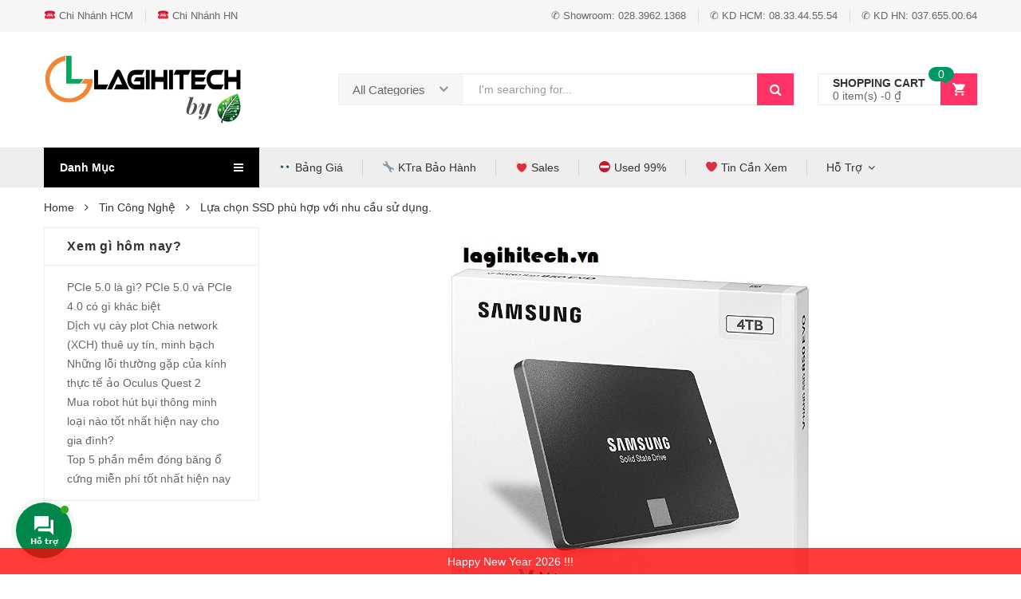

--- FILE ---
content_type: text/html; charset=UTF-8
request_url: https://lagihitech.vn/lua-chon-o-cung-ssd-theo-nhu-cau-su-dung/
body_size: 49433
content:
<!DOCTYPE html>
<html lang="vi-VN" class="no-js no-svg">
<head>
    <meta charset="UTF-8" />
    <meta name="viewport" content="width=device-width, initial-scale=1" />
    <link rel="profile" href="http://gmpg.org/xfn/11" />
	<script>(function(html){html.className = html.className.replace(/\bno-js\b/,'js')})(document.documentElement);</script>

<!-- Google Tag Manager for WordPress by gtm4wp.com -->
<script data-cfasync="false" data-pagespeed-no-defer type="text/javascript">//<![CDATA[
	var gtm4wp_datalayer_name = "dataLayer";
	var dataLayer = dataLayer || [];
	var gtm4wp_use_sku_instead        = 0;
	var gtm4wp_id_prefix              = '';
	var gtm4wp_remarketing            = false;
	var gtm4wp_eec                    = 1;
	var gtm4wp_classicec              = false;
	var gtm4wp_currency               = 'VND';
	var gtm4wp_product_per_impression = 0;
	var gtm4wp_needs_shipping_address = false;
	var gtm4wp_business_vertical      = 'retail';
	var gtm4wp_business_vertical_id   = 'id';
//]]>
</script>
<!-- End Google Tag Manager for WordPress by gtm4wp.com -->
	<!-- This site is optimized with the Yoast SEO plugin v14.2 - https://yoast.com/wordpress/plugins/seo/ -->
	<title>Lựa Chọn Ổ Cứng SSD Phù Hợp Với Nhu Cầu Sử Dụng | Lagihitech.vn</title>
	<meta name="description" content="Lựa Chọn Ổ Cứng SSD Phù Hợp Với Nhu Cầu Sử Dụng. Samsung 850 EVO, Samsung 960 PRO, Crucial MX300. Lagihitech - Cung Cấp SSD, RAM Laptop." />
	<meta name="robots" content="index, follow" />
	<meta name="googlebot" content="index, follow, max-snippet:-1, max-image-preview:large, max-video-preview:-1" />
	<meta name="bingbot" content="index, follow, max-snippet:-1, max-image-preview:large, max-video-preview:-1" />
	<link rel="canonical" href="https://lagihitech.vn/lua-chon-o-cung-ssd-theo-nhu-cau-su-dung/" />
	<meta property="og:locale" content="vi_VN" />
	<meta property="og:type" content="article" />
	<meta property="og:title" content="Lựa Chọn Ổ Cứng SSD Phù Hợp Với Nhu Cầu Sử Dụng | Lagihitech.vn" />
	<meta property="og:description" content="Lựa Chọn Ổ Cứng SSD Phù Hợp Với Nhu Cầu Sử Dụng. Samsung 850 EVO, Samsung 960 PRO, Crucial MX300. Lagihitech - Cung Cấp SSD, RAM Laptop." />
	<meta property="og:url" content="https://lagihitech.vn/lua-chon-o-cung-ssd-theo-nhu-cau-su-dung/" />
	<meta property="og:site_name" content="Lagihitech" />
	<meta property="article:publisher" content="http://facebook.com/lagihitech" />
	<meta property="article:published_time" content="2017-06-19T05:14:14+00:00" />
	<meta property="article:modified_time" content="2017-12-28T01:56:30+00:00" />
	<meta property="og:image" content="https://lagihitech.vn/wp-content/uploads/2017/06/samsung-850-evo.jpg" />
	<meta property="og:image:width" content="1500" />
	<meta property="og:image:height" content="1000" />
	<meta name="twitter:card" content="summary" />
	<meta name="twitter:creator" content="@lagihitech" />
	<meta name="twitter:site" content="@lagihitech" />
	<script type="application/ld+json" class="yoast-schema-graph">{"@context":"https://schema.org","@graph":[{"@type":"Organization","@id":"https://lagihitech.vn/#organization","name":"Lagihitech","url":"https://lagihitech.vn/","sameAs":["http://facebook.com/lagihitech","https://www.instagram.com/lagihitechstore/","https://www.linkedin.com/in/lagihitech/","https://myspace.com/lagihitech/","https://twitter.com/lagihitech"],"logo":{"@type":"ImageObject","@id":"https://lagihitech.vn/#logo","inLanguage":"vi-VN","url":"https://lagihitech.vn/wp-content/uploads/2017/01/logoLGH-1-248x64-2.png","width":248,"height":64,"caption":"Lagihitech"},"image":{"@id":"https://lagihitech.vn/#logo"}},{"@type":"WebSite","@id":"https://lagihitech.vn/#website","url":"https://lagihitech.vn/","name":"Lagihitech","description":"\u0110i\u1ec3m \u0111\u1ebfn thi\u1ebft b\u1ecb c\u00f4ng ngh\u1ec7 Hot!","publisher":{"@id":"https://lagihitech.vn/#organization"},"potentialAction":[{"@type":"SearchAction","target":"https://lagihitech.vn/?s={search_term_string}","query-input":"required name=search_term_string"}],"inLanguage":"vi-VN"},{"@type":"ImageObject","@id":"https://lagihitech.vn/lua-chon-o-cung-ssd-theo-nhu-cau-su-dung/#primaryimage","inLanguage":"vi-VN","url":"https://lagihitech.vn/wp-content/uploads/2017/06/samsung-850-evo.jpg","width":1500,"height":1000},{"@type":"WebPage","@id":"https://lagihitech.vn/lua-chon-o-cung-ssd-theo-nhu-cau-su-dung/#webpage","url":"https://lagihitech.vn/lua-chon-o-cung-ssd-theo-nhu-cau-su-dung/","name":"L\u1ef1a Ch\u1ecdn \u1ed4 C\u1ee9ng SSD Ph\u00f9 H\u1ee3p V\u1edbi Nhu C\u1ea7u S\u1eed D\u1ee5ng | Lagihitech.vn","isPartOf":{"@id":"https://lagihitech.vn/#website"},"primaryImageOfPage":{"@id":"https://lagihitech.vn/lua-chon-o-cung-ssd-theo-nhu-cau-su-dung/#primaryimage"},"datePublished":"2017-06-19T05:14:14+00:00","dateModified":"2017-12-28T01:56:30+00:00","description":"L\u1ef1a Ch\u1ecdn \u1ed4 C\u1ee9ng SSD Ph\u00f9 H\u1ee3p V\u1edbi Nhu C\u1ea7u S\u1eed D\u1ee5ng. Samsung 850 EVO, Samsung 960 PRO, Crucial MX300. Lagihitech - Cung C\u1ea5p SSD, RAM Laptop.","breadcrumb":{"@id":"https://lagihitech.vn/lua-chon-o-cung-ssd-theo-nhu-cau-su-dung/#breadcrumb"},"inLanguage":"vi-VN","potentialAction":[{"@type":"ReadAction","target":["https://lagihitech.vn/lua-chon-o-cung-ssd-theo-nhu-cau-su-dung/"]}]},{"@type":"BreadcrumbList","@id":"https://lagihitech.vn/lua-chon-o-cung-ssd-theo-nhu-cau-su-dung/#breadcrumb","itemListElement":[{"@type":"ListItem","position":1,"item":{"@type":"WebPage","@id":"https://lagihitech.vn/","url":"https://lagihitech.vn/","name":"Trang ch\u1ee7"}},{"@type":"ListItem","position":2,"item":{"@type":"WebPage","@id":"https://lagihitech.vn/tin-tuc/","url":"https://lagihitech.vn/tin-tuc/","name":"Tin C\u00f4ng Ngh\u1ec7"}},{"@type":"ListItem","position":3,"item":{"@type":"WebPage","@id":"https://lagihitech.vn/lua-chon-o-cung-ssd-theo-nhu-cau-su-dung/","url":"https://lagihitech.vn/lua-chon-o-cung-ssd-theo-nhu-cau-su-dung/","name":"L\u1ef1a ch\u1ecdn SSD ph\u00f9 h\u1ee3p v\u1edbi nhu c\u1ea7u s\u1eed d\u1ee5ng."}}]},{"@type":"Article","@id":"https://lagihitech.vn/lua-chon-o-cung-ssd-theo-nhu-cau-su-dung/#article","isPartOf":{"@id":"https://lagihitech.vn/lua-chon-o-cung-ssd-theo-nhu-cau-su-dung/#webpage"},"author":{"@id":"https://lagihitech.vn/#/schema/person/fbd2508c0d2af7faa5df6aa85f81976a"},"headline":"L\u1ef1a ch\u1ecdn SSD ph\u00f9 h\u1ee3p v\u1edbi nhu c\u1ea7u s\u1eed d\u1ee5ng.","datePublished":"2017-06-19T05:14:14+00:00","dateModified":"2017-12-28T01:56:30+00:00","commentCount":0,"mainEntityOfPage":{"@id":"https://lagihitech.vn/lua-chon-o-cung-ssd-theo-nhu-cau-su-dung/#webpage"},"publisher":{"@id":"https://lagihitech.vn/#organization"},"image":{"@id":"https://lagihitech.vn/lua-chon-o-cung-ssd-theo-nhu-cau-su-dung/#primaryimage"},"articleSection":"Tin C\u00f4ng Ngh\u1ec7","inLanguage":"vi-VN","potentialAction":[{"@type":"CommentAction","name":"Comment","target":["https://lagihitech.vn/lua-chon-o-cung-ssd-theo-nhu-cau-su-dung/#respond"]}]},{"@type":["Person"],"@id":"https://lagihitech.vn/#/schema/person/fbd2508c0d2af7faa5df6aa85f81976a","name":"newssss news"}]}</script>
	<!-- / Yoast SEO plugin. -->


<link rel='dns-prefetch' href='//pc.baokim.vn' />
<link rel='dns-prefetch' href='//s.w.org' />
<link rel="alternate" type="application/rss+xml" title="Dòng thông tin Lagihitech &raquo;" href="https://lagihitech.vn/feed/" />
<link rel="alternate" type="application/rss+xml" title="Dòng phản hồi Lagihitech &raquo;" href="https://lagihitech.vn/comments/feed/" />
<link rel="alternate" type="application/rss+xml" title="Lagihitech &raquo; Lựa chọn SSD phù hợp với nhu cầu sử dụng. Dòng phản hồi" href="https://lagihitech.vn/lua-chon-o-cung-ssd-theo-nhu-cau-su-dung/feed/" />
		<script type="text/javascript">
			window._wpemojiSettings = {"baseUrl":"https:\/\/s.w.org\/images\/core\/emoji\/12.0.0-1\/72x72\/","ext":".png","svgUrl":"https:\/\/s.w.org\/images\/core\/emoji\/12.0.0-1\/svg\/","svgExt":".svg","source":{"concatemoji":"https:\/\/lagihitech.vn\/wp-includes\/js\/wp-emoji-release.min.js?ver=5.3.11"}};
			!function(e,a,t){var n,r,o,i=a.createElement("canvas"),p=i.getContext&&i.getContext("2d");function s(e,t){var a=String.fromCharCode;p.clearRect(0,0,i.width,i.height),p.fillText(a.apply(this,e),0,0);e=i.toDataURL();return p.clearRect(0,0,i.width,i.height),p.fillText(a.apply(this,t),0,0),e===i.toDataURL()}function c(e){var t=a.createElement("script");t.src=e,t.defer=t.type="text/javascript",a.getElementsByTagName("head")[0].appendChild(t)}for(o=Array("flag","emoji"),t.supports={everything:!0,everythingExceptFlag:!0},r=0;r<o.length;r++)t.supports[o[r]]=function(e){if(!p||!p.fillText)return!1;switch(p.textBaseline="top",p.font="600 32px Arial",e){case"flag":return s([127987,65039,8205,9895,65039],[127987,65039,8203,9895,65039])?!1:!s([55356,56826,55356,56819],[55356,56826,8203,55356,56819])&&!s([55356,57332,56128,56423,56128,56418,56128,56421,56128,56430,56128,56423,56128,56447],[55356,57332,8203,56128,56423,8203,56128,56418,8203,56128,56421,8203,56128,56430,8203,56128,56423,8203,56128,56447]);case"emoji":return!s([55357,56424,55356,57342,8205,55358,56605,8205,55357,56424,55356,57340],[55357,56424,55356,57342,8203,55358,56605,8203,55357,56424,55356,57340])}return!1}(o[r]),t.supports.everything=t.supports.everything&&t.supports[o[r]],"flag"!==o[r]&&(t.supports.everythingExceptFlag=t.supports.everythingExceptFlag&&t.supports[o[r]]);t.supports.everythingExceptFlag=t.supports.everythingExceptFlag&&!t.supports.flag,t.DOMReady=!1,t.readyCallback=function(){t.DOMReady=!0},t.supports.everything||(n=function(){t.readyCallback()},a.addEventListener?(a.addEventListener("DOMContentLoaded",n,!1),e.addEventListener("load",n,!1)):(e.attachEvent("onload",n),a.attachEvent("onreadystatechange",function(){"complete"===a.readyState&&t.readyCallback()})),(n=t.source||{}).concatemoji?c(n.concatemoji):n.wpemoji&&n.twemoji&&(c(n.twemoji),c(n.wpemoji)))}(window,document,window._wpemojiSettings);
		</script>
		<style type="text/css">
img.wp-smiley,
img.emoji {
	display: inline !important;
	border: none !important;
	box-shadow: none !important;
	height: 1em !important;
	width: 1em !important;
	margin: 0 .07em !important;
	vertical-align: -0.1em !important;
	background: none !important;
	padding: 0 !important;
}
</style>
	<link rel='stylesheet' id='font-awesome-css'  href='https://lagihitech.vn/wp-content/plugins/advanced-product-labels-for-woocommerce/berocket/assets/css/font-awesome.min.css?ver=5.3.11' type='text/css' media='all' />
<link rel='stylesheet' id='berocket_products_label_style-css'  href='https://lagihitech.vn/wp-content/plugins/advanced-product-labels-for-woocommerce/css/frontend.css?ver=1.2.2.5' type='text/css' media='all' />
<style id='berocket_products_label_style-inline-css' type='text/css'>

        .berocket_better_labels:before,
        .berocket_better_labels:after {
            clear: both;
            content: " ";
            display: block;
        }
        .berocket_better_labels.berocket_better_labels_image {
            position: absolute!important;
            top: 0px!important;
            bottom: 0px!important;
            left: 0px!important;
            right: 0px!important;
            pointer-events: none;
        }
        .berocket_better_labels.berocket_better_labels_image * {
            pointer-events: none;
        }
        .berocket_better_labels.berocket_better_labels_image img,
        .berocket_better_labels.berocket_better_labels_image .fa,
        .berocket_better_labels.berocket_better_labels_image .berocket_color_label,
        .berocket_better_labels.berocket_better_labels_image .berocket_image_background,
        .berocket_better_labels .berocket_better_labels_line .br_alabel,
        .berocket_better_labels .berocket_better_labels_line .br_alabel span {
            pointer-events: all;
        }
        .berocket_better_labels .berocket_color_label,
        .br_alabel .berocket_color_label {
            width: 100%;
            height: 100%;
            display: block;
        }
        .berocket_better_labels .berocket_better_labels_position_left {
            text-align:left;
            float: left;
            clear: left;
        }
        .berocket_better_labels .berocket_better_labels_position_center {
            text-align:center;
        }
        .berocket_better_labels .berocket_better_labels_position_right {
            text-align:right;
            float: right;
            clear: right;
        }
        .berocket_better_labels.berocket_better_labels_label {
            clear: both
        }
        .berocket_better_labels .berocket_better_labels_line {
            line-height: 1px;
        }
        .berocket_better_labels.berocket_better_labels_label .berocket_better_labels_line {
            clear: none;
        }
        .berocket_better_labels .berocket_better_labels_position_left .berocket_better_labels_line {
            clear: left;
        }
        .berocket_better_labels .berocket_better_labels_position_right .berocket_better_labels_line {
            clear: right;
        }
        .berocket_better_labels .berocket_better_labels_line .br_alabel {
            display: inline-block;
            position: relative;
            top: 0!important;
            left: 0!important;
            right: 0!important;
            line-height: 1px;
        }
</style>
<link rel='stylesheet' id='formidable-css'  href='https://lagihitech.vn/wp-content/plugins/formidable/css/formidableforms.css?ver=520757' type='text/css' media='all' />
<link rel='stylesheet' id='wp-block-library-css'  href='https://lagihitech.vn/wp-includes/css/dist/block-library/style.min.css?ver=5.3.11' type='text/css' media='all' />
<link rel='stylesheet' id='wp-block-library-theme-css'  href='https://lagihitech.vn/wp-includes/css/dist/block-library/theme.min.css?ver=5.3.11' type='text/css' media='all' />
<link rel='stylesheet' id='acoplw-style-css'  href='https://lagihitech.vn/wp-content/plugins/aco-product-labels-for-woocommerce/includes/../assets/css/frontend.css?ver=1.1.3' type='text/css' media='all' />
<link rel='stylesheet' id='woof-css'  href='https://lagihitech.vn/wp-content/plugins/woocommerce-products-filter/css/front.css?ver=5.3.11' type='text/css' media='all' />
<link rel='stylesheet' id='chosen-drop-down-css'  href='https://lagihitech.vn/wp-content/plugins/woocommerce-products-filter/js/chosen/chosen.min.css?ver=5.3.11' type='text/css' media='all' />
<link rel='stylesheet' id='plainoverlay-css'  href='https://lagihitech.vn/wp-content/plugins/woocommerce-products-filter/css/plainoverlay.css?ver=5.3.11' type='text/css' media='all' />
<link rel='stylesheet' id='icheck-jquery-color-css'  href='https://lagihitech.vn/wp-content/plugins/woocommerce-products-filter/js/icheck/skins/flat/yellow.css?ver=5.3.11' type='text/css' media='all' />
<style id='woocommerce-inline-inline-css' type='text/css'>
.woocommerce form .form-row .required { visibility: visible; }
</style>
<link rel='stylesheet' id='wcct_public_css-css'  href='https://lagihitech.vn/wp-content/plugins/finale-woocommerce-sales-countdown-timer-discount/assets/css/wcct_combined.min.css?ver=2.13.0' type='text/css' media='all' />
<link rel='stylesheet' id='contactus.css-css'  href='https://lagihitech.vn/wp-content/plugins/ar-contactus/res/css/contactus.min.css?ver=2.2.0' type='text/css' media='all' />
<link rel='stylesheet' id='contactus.generated.desktop.css-css'  href='https://lagihitech.vn/wp-content/plugins/ar-contactus/res/css/generated-desktop.css?ver=1747727809' type='text/css' media='all' />
<link rel='stylesheet' id='product-attributes-swatches-css'  href='https://lagihitech.vn/wp-content/plugins/kuteshop-toolkit/includes/classes/attributes-swatches/product-attribute.css?ver=1.0' type='text/css' media='all' />
<link rel='stylesheet' id='scrollbar-css'  href='https://lagihitech.vn/wp-content/themes/kuteshop/assets/css/scrollbar.min.css?ver=5.3.11' type='text/css' media='all' />
<link rel='stylesheet' id='animate-css-css'  href='https://lagihitech.vn/wp-content/themes/kuteshop/assets/css/animate.min.css?ver=3.7.0' type='text/css' media='all' />
<link rel='stylesheet' id='bootstrap-css'  href='https://lagihitech.vn/wp-content/themes/kuteshop/assets/css/bootstrap.min.css?ver=3.3.7' type='text/css' media='all' />
<link rel='stylesheet' id='flaticon-css'  href='https://lagihitech.vn/wp-content/themes/kuteshop/assets/css/flaticon.min.css?ver=1.4.0' type='text/css' media='all' />
<link rel='stylesheet' id='pe-icon-7-stroke-css'  href='https://lagihitech.vn/wp-content/themes/kuteshop/assets/css/pe-icon-7-stroke.min.css?ver=1.0' type='text/css' media='all' />
<link rel='stylesheet' id='chosen-css'  href='https://lagihitech.vn/wp-content/themes/kuteshop/assets/css/chosen.min.css?ver=1.8.7' type='text/css' media='all' />
<link rel='stylesheet' id='growl-css'  href='https://lagihitech.vn/wp-content/themes/kuteshop/assets/css/growl.min.css?ver=1.3.5' type='text/css' media='all' />
<link rel='stylesheet' id='slick-css'  href='https://lagihitech.vn/wp-content/themes/kuteshop/assets/css/slick.min.css?ver=1.8.0' type='text/css' media='all' />
<link rel='stylesheet' id='kuteshop_custom_css-css'  href='https://lagihitech.vn/wp-content/themes/kuteshop/assets/css/style.min.css?ver=1.4.0' type='text/css' media='all' />
<style id='kuteshop_custom_css-inline-css' type='text/css'>
 a:hover, a:focus, .loading-lazy::after, .chosen-container-single .chosen-single:hover, .chosen-container-single.chosen-container-active.chosen-with-drop .chosen-single, .shopcart-description .product-price, .box-header-nav .main-menu .sub-menu>.menu-item:hover>a, .price, .block-nav-category .vertical-menu .menu-item.show-sub-menu>a, .block-nav-category .vertical-menu .menu-item.show-sub-menu>.toggle-sub-menu, .widget_product_categories .cat-item.cat-parent>.carets:hover, .widget_product_categories .cat-item.current-cat>a, .widget_product_categories .cat-item.current-cat>a + span, .widget_product_categories .cat-item>a:hover + span, .widget_layered_nav .list-group>*.chosen, .widget_layered_nav .list-group>*.chosen .count, .widget_layered_nav .list-group>a:hover .count, .widget .product_list_widget>li .amount, .woocommerce-form-login .woocommerce-form__label-for-checkbox:hover, .cart-style2:not(.style6) .link-dropdown .icon, .header.style2:not(.style6) .block-wishlist .icon, .header.style2:not(.style6) .block-compare .icon, .header.style2:not(.style6) .block-menu-bar a.menu-bar, .block-language:hover>a, .wcml_currency_switcher:hover a.wcml-cs-item-toggle, .header.style4 .block-search .btn-submit:hover, .header.style7 .block-search .btn-submit:hover, .header.style9 .box-header-nav .main-menu>.menu-item.active>a, .header.style9 .box-header-nav .main-menu>.menu-item:hover>a, .entry-summary a.compare:hover, .entry-summary .yith-wcwl-add-to-wishlist a:hover, .error-404 h1.page-title .hightlight, .error-404 .page-content .hightlight, .header.style13.cart-style12 .block-minicart .link-dropdown .icon, .header.style13 .block-menu-bar a.menu-bar, .header.style14 .box-header-nav .main-menu>.menu-item.active>a, .header.style14 .box-header-nav .main-menu>.menu-item:hover>a, .product-countdown.style1 .title i, .product-countdown.style1 .kuteshop-countdown>*, .blog-item .read-more, .blog-item .read-more:hover, .filter-tabs .slick-slide a.cat-active, .filter-tabs .slick-slide a:hover, .kuteshop-tabs.style4 .tab-link li:hover a, .kuteshop-tabs.style4 .tab-link li.active a, .kuteshop-blog.style3 .read-more:hover, .kuteshop-blog.style5 .read-more:hover, .kuteshop-iconbox.style4 .icon, #popup-newsletter .close:hover, .kuteshop-tabs.style13 .tab-link li.active a, .kuteshop-products.style-11 .kuteshop-title, .kuteshop-iconbox.style2 .iconbox-inner:hover, .kuteshop-blog.style6 .the-author, .header.style5 .block-search .btn-submit, #popup-newsletter .modal-info .highlight span, .entry-summary > .button-wrapper #chart-button:hover, .comment-form-cookies-consent label:hover, .entry-summary .cart .group_table .woocommerce-grouped-product-list-item__price, .ovic-panel-rating .average span { color: #ff3366; } .normal-effect::after, a.backtotop, .slick-slider .slick-arrow:hover, .block-search .btn-submit, .chosen-container .chosen-results li.highlighted, .cart-style1 .link-dropdown .icon, .shopcart-description .actions a.button-checkout, .header.style1 .block-menu-bar a, .box-header-nav .main-menu>.menu-item.active>a, .box-header-nav .main-menu>.menu-item:hover>a, .widget #today, .add-to-cart a:hover, .modes-mode:hover, .modes-mode.active, .widget_product_categories .cat-item.current-cat>a::before, .widget_product_categories .cat-item>a:hover::before, .ui-slider, .price_slider_amount .button, .widget_layered_nav .color-group>a:hover::after, .widget_layered_nav .color-group>*.selected::after, .widget_layered_nav .list-group>*.chosen::before, .widget_layered_nav .list-group>a:hover::before, .entry-summary a.compare:hover::before, .product-item a.compare:hover::before, a.yith-wcqv-button:hover::before, .yith-wcwl-add-to-wishlist a:hover::before, .woocommerce-pagination .page-numbers.current, .woocommerce-pagination a.page-numbers:hover, .navigation .page-numbers.current, .navigation a.page-numbers:hover, .pagination .page-numbers.current, .pagination a.page-numbers:hover, .widget form[role="search"] [type="submit"], .woocommerce-mini-cart__buttons a.checkout, .shop_table .actions>.button:not([disabled]), .place-order input#place_order, .wc-proceed-to-checkout .button, .woocommerce .woocommerce-error .button, .woocommerce .woocommerce-info .button, .woocommerce .woocommerce-message .button, #customer_login input[type="submit"], .woocommerce-ResetPassword input[type="submit"], .post-item.item-standard .read-more:hover, .comment-respond .form-submit .button, .header-image .close-image:hover, .header.style2:not(.style6) .box-header-nav .main-menu, .header.style3 .block-nav-category .block-title, .header.style4 .block-nav-category .block-title, .header.style6 .block-search .form-search, .header.style7 .header-middle, .header.style9 .block-minicart .link-dropdown .count, .header .header-border, .entry-summary .single_add_to_cart_button, .entry-summary .added_to_cart, #tab-reviews input#submit, .kuteshop-products.style-2 .kuteshop-title::before, .kuteshop-category.default .button:hover, .kuteshop-products .button-brand .button:hover, .kuteshop-newsletter .submit-newsletter, .product-item.list .add-to-cart a, .header.style11 .block-nav-category .block-title, .cart-style11 .block-minicart .link-dropdown .count, .cart-style12 .block-minicart .link-dropdown, .header.style12 .block-menu-bar a.menu-bar, .cart-style14 .block-minicart .link-dropdown .count, .kuteshop-products.style-15 .kuteshop-title, .product-countdown.style3 .kuteshop-countdown>*::before, .product-countdown.style4 .kuteshop-countdown>*::before, .kuteshop-tabs.style4 .kuteshop-title, .kuteshop-products.style-5 .kuteshop-title, .product-item.style-5 .add-to-cart a:hover, .product-item.style-5 a.compare:hover::before, .product-item.style-5 .yith-wcwl-add-to-wishlist a:hover::before, .product-item.style-6 .add-to-cart a:hover, .product-item.style-6 a.compare:hover::before, .product-item.style-6 .yith-wcwl-add-to-wishlist a:hover::before, .product-item.style-6 a.yith-wcqv-button:hover::before, .product-item.style-7 .add-to-cart a:hover, .product-item.style-7 a.compare:hover::before, .product-item.style-7 .yith-wcwl-add-to-wishlist a:hover::before, .product-item.style-7 a.yith-wcqv-button:hover::before, .kuteshop-category.style1 .list-category li a::before, .kuteshop-category.style1 .button, .kuteshop-category.style2 .button:hover, .kuteshop-blog.style3 .blog-date, .kuteshop-slider.style4 .slick-slider .slick-arrow:hover, .footer.style6 .kuteshop-newsletter.style2 .submit-newsletter, .kuteshop-blog.style4 .blog-date, .kuteshop-blog.style5 .blog-date, .product-item.style-16 .add-to-cart a, .kuteshop-tabs.style12 .tab-head .kuteshop-title .text, .kuteshop-tabs.style12 .tab-link .slick-arrow:hover, .kuteshop-blog.style5 .slick-slider:not(.nav-center) .slick-arrow:hover, .kuteshop-products.style-17 .product-list-owl .slick-arrow:hover, .kuteshop-products.style-16 .product-list-owl.nav-center .slick-arrow:hover, .kuteshop-tabs.style13 .tab-head .tab-link-button a:hover, .kuteshop-tabs.style13.cat-active .tab-head .toggle-category, .kuteshop-tabs.style13 .tab-head .toggle-category:hover, .kuteshop-tabs.style13 .filter-tabs .category-filter, .product-item.style-10 .add-to-cart a, .product-item.style-11 .add-to-cart a, .product-item.style-12 .product-inner .add-to-cart a, .footer .widget_tag_cloud .tagcloud a:hover, .kuteshop-banner.default:hover .banner-thumb a::before, .kuteshop-banner.style1 .product-item .thumb-link::before, .product-countdown.style6 .title, .kuteshop-products.style-10 .slick-slider.nav-center>.slick-arrow:hover, #ship-to-different-address label input[type="checkbox"]:checked + span::before, .header.style10 .box-header-nav .main-menu .sub-menu>.menu-item:hover>a, .product-item.style-6 .yith-wcwl-wishlistaddedbrowse a::before, .product-item.style-6 .yith-wcwl-wishlistexistsbrowse a::before, .product-item.style-5 .yith-wcwl-wishlistaddedbrowse a::before, .product-item.style-5 .yith-wcwl-wishlistexistsbrowse a::before, .product-item.style-6 .compare-button a.compare.added::before, .product-item.style-5 .compare-button a.compare.added::before, .product-item.style-6 .add-to-cart a.added_to_cart, .product-item.style-5 .add-to-cart a.added_to_cart, .newsletter-form-wrap.processing::after, .ovic-instant-search .view-all, .header-sticky-menu.cart-style7 .link-dropdown .count, .ovic_bundle-wrap .single_add_to_cart_button, .ovic_bundle-wrap .added_to_cart, .ovic-panel-rating .process-bar { background-color: #ff3366; } .kuteshop-custommenu.default .title span, .modes-mode:hover, .modes-mode.active, .widget_product_categories .cat-item.current-cat>a::before, .widget_product_categories .cat-item>a:hover::before, .widget_layered_nav .color-group>a:hover, .widget_layered_nav .color-group>*.selected, .widget_layered_nav .list-group>*.chosen::before, .widget_layered_nav .list-group>a:hover::before, .woocommerce-pagination .page-numbers.current, .woocommerce-pagination a.page-numbers:hover, .navigation .page-numbers.current, .navigation a.page-numbers:hover, .pagination .page-numbers.current, .pagination a.page-numbers:hover, .page-title span, .flex-control-nav .slick-slide img:hover, .kuteshop-tabs.default .tab-link li.active a, .kuteshop-tabs.default .tab-link li:hover a, .product-item.style-2 .product-inner, .kuteshop-tabs.style2 .tab-head .kuteshop-title, .kuteshop-products .button-brand .button:hover, .header.style13 .box-header-nav .main-menu>.menu-item:hover>a, .header.style13 .box-header-nav .main-menu>.menu-item.active>a, .kuteshop-products.style-1 .kuteshop-title .title, .kuteshop-blog .kuteshop-title.style1 .title, .kuteshop-slider.style2 .kuteshop-title .title, .product-item.style-7 .add-to-cart a:hover, .product-item.style-7 a.compare:hover::before, .product-item.style-7 .yith-wcwl-add-to-wishlist a:hover::before, .product-item.style-7 a.yith-wcqv-button:hover::before, .kuteshop-category.style2 .button:hover, .kuteshop-slider.style2 .vc_single_image-wrapper:hover, .kuteshop-slider.style4 .vc_single_image-wrapper:hover, .kuteshop-testimonials .slick-dots .slick-slide img:hover, .kuteshop-blog.style3 .blog-inner::before, .kuteshop-blog.style3 .blog-inner::after, .kuteshop-blog.style5 .blog-inner::before, .kuteshop-blog.style5 .blog-inner::after, .kuteshop-tabs.style10 .tab-link li.active a, .kuteshop-tabs.style10 .tab-link li a:hover, .kuteshop-tabs.style11 .tab-link li.active a, .kuteshop-tabs.style11 .tab-link li a:hover, .kuteshop-tabs.style12 .tab-link .slick-arrow:hover, .kuteshop-products.style-9 .product-list-owl .slick-arrow:hover, .kuteshop-blog.style5 .slick-slider:not(.nav-center) .slick-arrow:hover, .kuteshop-products.style-17 .product-list-owl .slick-arrow:hover, .kuteshop-products.style-16 .product-list-owl.nav-center .slick-arrow:hover, .kuteshop-tabs.style13 .tab-head .tab-link-button a:hover, .kuteshop-tabs.style13.cat-active .tab-head .toggle-category, .kuteshop-tabs.style13 .tab-head .toggle-category:hover, .kuteshop-tabs.style13 .content-tabs.has-filter .filter-tabs, .product-item.style-10 .product-inner:hover, .product-item.style-11 a.compare:hover::before, .product-item.style-11 a.yith-wcqv-button:hover::before, .product-item.style-11 .yith-wcwl-add-to-wishlist a:hover::before, .kuteshop-products.style-14 .product-list-owl .slick-arrow:hover, .kuteshop-tabs.style14 .tab-link .slick-arrow:hover, .kuteshop-tabs.style14 .tab-link .slick-slide a:hover::before, .kuteshop-tabs.style14 .tab-link .slick-slide.active a::before, .product-item.style-12 .product-inner:hover .thumb-link::after, .product-item.style-12 a.compare:hover::before, .product-item.style-12 a.yith-wcqv-button:hover::before, .product-item.style-12 .yith-wcwl-add-to-wishlist a:hover::before, .footer .widget_tag_cloud .tagcloud a:hover, .kuteshop-products.style-10 .slick-slider.nav-center>.slick-arrow:hover, #ship-to-different-address label input[type="checkbox"]:checked + span::before { border-color: #ff3366; } .kuteshop-products.style-2 .kuteshop-title:after { border-bottom-color: #ff3366; } .loading-lazy::after, .tab-container.loading::after, .block-minicart.loading .shopcart-description::after { border-top-color: #ff3366; } .header.style3 .block-search .form-search { box-shadow: 0 0 0 2px #ff3366 inset; } .header.style13 .block-search .form-search { box-shadow: 0 0 0 1px #ff3366 inset; } @media (min-width: 768px){ .kuteshop-tabs.style12 .tab-link .slick-slide figure { border-left-color: #ff3366; } } @media (max-width: 767px){ .kuteshop-tabs.style12 .tab-link .slick-slide figure { border-top-color: #ff3366; } } @media (min-width: 1025px){ .block-nav-category .vertical-menu li:hover>a, .block-nav-category .view-all-category a:hover{ color: #ff3366; } } .vc_custom_1509702967595{padding-top: 30px !important;padding-bottom: 28px !important;background-color: #eeeeee !important;}.vc_custom_1509761661967 > .vc_column-inner {margin-bottom: 30px !important;}.vc_custom_1509934121507 > .vc_column-inner {margin-bottom: 30px !important;}.vc_custom_1509761728879 > .vc_column-inner {margin-bottom: 30px !important;}.vc_custom_1509761733787 > .vc_column-inner {margin-bottom: 30px !important;}.vc_custom_1509761739808 > .vc_column-inner {margin-bottom: 30px !important;}.vc_custom_1720433053685{margin-bottom: 20px !important;}.vc_custom_1560790914123{margin-top: 10px !important;margin-bottom: 15px !important;}.vc_custom_1560792077519{margin-top: 10px !important;margin-bottom: 15px !important;}.vc_custom_1767840436585{margin-top: 10px !important;margin-bottom: 15px !important;}.vc_custom_1560792086945{margin-top: 10px !important;margin-bottom: 15px !important;}.vc_custom_1560792118279{padding-top: 10px !important;}.vc_custom_1767841536948{padding-top: 20px !important;padding-right: 10px !important;padding-bottom: 10px !important;padding-left: 10px !important;}.vc_custom_1767841517606{padding-top: 10px !important;padding-right: 10px !important;padding-bottom: 10px !important;padding-left: 10px !important;}.vc_custom_1767158227696{margin-top: 10px !important;}
</style>
<link rel='stylesheet' id='kuteshop-main-style-css'  href='https://lagihitech.vn/wp-content/themes/kuteshop/style.css?ver=5.3.11' type='text/css' media='all' />
<!--[if lt IE 9]>
<link rel='stylesheet' id='vc_lte_ie9-css'  href='https://lagihitech.vn/wp-content/plugins/js_composer/assets/css/vc_lte_ie9.min.css?ver=6.0.3' type='text/css' media='screen' />
<![endif]-->
<link rel='stylesheet' id='bk-popup-css'  href='https://pc.baokim.vn/css/bk.css?ver=5.3.11' type='text/css' media='all' />
<link rel='stylesheet' id='megamenu-frontend-css'  href='https://lagihitech.vn/wp-content/themes/kuteshop/framework/includes/megamenu/assets/css/megamenu-frontend.min.css?ver=5.3.11' type='text/css' media='all' />
<style id='megamenu-frontend-inline-css' type='text/css'>
.vc_custom_1648540791849{margin-left: 20px !important;}.vc_custom_1648540803896{margin-left: 20px !important;}.vc_custom_1637402545121{margin-top: 20px !important;margin-bottom: 20px !important;}.vc_custom_1637402537062{margin-left: 20px !important;}.vc_custom_1637402578998{margin-left: 20px !important;}.vc_custom_1637402600022{margin-left: 20px !important;}.vc_custom_1637315925325{margin-top: 20px !important;margin-bottom: 20px !important;}.vc_custom_1637315895618{margin-left: 20px !important;}.vc_custom_1637315918698{margin-left: 20px !important;}.vc_custom_1637310644340{margin-top: 20px !important;margin-bottom: 20px !important;}.vc_custom_1637310165786{margin-left: 20px !important;}.vc_custom_1637310177257{margin-left: 20px !important;}.vc_custom_1637310192801{margin-left: 20px !important;}.vc_custom_1637310205553{margin-left: 20px !important;}.vc_custom_1616492300992{margin-top: 20px !important;margin-bottom: 20px !important;margin-left: 20px !important;}.vc_custom_1616492285288{margin-top: 20px !important;margin-bottom: 20px !important;margin-left: 20px !important;}.vc_custom_1616492253216{margin-top: 20px !important;margin-bottom: 20px !important;margin-left: 20px !important;}.vc_custom_1616492197944{margin-top: 20px !important;margin-bottom: 20px !important;margin-left: 20px !important;}.vc_custom_1616492215266{margin-top: 20px !important;margin-bottom: 20px !important;margin-left: 20px !important;}.vc_custom_1616490181751{margin-top: 20px !important;margin-bottom: 20px !important;margin-left: 20px !important;}.vc_custom_1616490205087{margin-top: 20px !important;margin-bottom: 20px !important;margin-left: 20px !important;}.vc_custom_1616490221559{margin-top: 20px !important;margin-bottom: 20px !important;margin-left: 20px !important;}.vc_custom_1616490243047{margin-top: 20px !important;margin-bottom: 20px !important;margin-left: 20px !important;}.vc_custom_1616057417221{margin-top: 20px !important;margin-bottom: 20px !important;}.vc_custom_1616057079194{margin-left: 20px !important;}.vc_custom_1616057116313{margin-left: 20px !important;}.vc_custom_1616057141769{margin-left: 20px !important;}.vc_custom_1616057162946{margin-left: 20px !important;}.vc_custom_1615966771430{margin-left: 20px !important;}.vc_custom_1615966781924{margin-left: 20px !important;}.vc_custom_1615966790062{margin-left: 20px !important;}.vc_custom_1615966797148{margin-left: 20px !important;}.vc_custom_1615966804028{margin-left: 20px !important;}.vc_custom_1442213717548{margin-top: 10px !important;padding-top: 10px !important;}.vc_custom_1442213439374{margin-top: 10px !important;}
</style>
<script type='text/javascript' src='https://lagihitech.vn/wp-includes/js/jquery/jquery.js?ver=1.12.4-wp'></script>
<script type='text/javascript' src='https://lagihitech.vn/wp-includes/js/jquery/jquery-migrate.min.js?ver=1.4.1'></script>
<script type='text/javascript' src='https://lagihitech.vn/wp-content/plugins/aco-product-labels-for-woocommerce/includes/../assets/js/frontend.js?ver=1.1.3'></script>
<script type='text/javascript'>
/* <![CDATA[ */
var arCUVars = {"url":"https:\/\/lagihitech.vn\/wp-admin\/admin-ajax.php","version":"2.2.0","_wpnonce":"<input type=\"hidden\" id=\"_wpnonce\" name=\"_wpnonce\" value=\"7c2e3cd9ee\" \/><input type=\"hidden\" name=\"_wp_http_referer\" value=\"\/lua-chon-o-cung-ssd-theo-nhu-cau-su-dung\/\" \/>"};
/* ]]> */
</script>
<script type='text/javascript' src='https://lagihitech.vn/wp-content/plugins/ar-contactus/res/js/contactus.min.js?ver=2.2.0'></script>
<script type='text/javascript' src='https://lagihitech.vn/wp-content/plugins/ar-contactus/res/js/scripts.js?ver=2.2.0'></script>
<script type='text/javascript' src='https://lagihitech.vn/wp-content/plugins/duracelltomi-google-tag-manager/js/gtm4wp-woocommerce-enhanced.js?ver=1.13.1'></script>
<link rel='https://api.w.org/' href='https://lagihitech.vn/wp-json/' />
<link rel="EditURI" type="application/rsd+xml" title="RSD" href="https://lagihitech.vn/xmlrpc.php?rsd" />
<link rel="wlwmanifest" type="application/wlwmanifest+xml" href="https://lagihitech.vn/wp-includes/wlwmanifest.xml" /> 
<meta name="generator" content="WordPress 5.3.11" />
<meta name="generator" content="WooCommerce 4.0.2" />
<link rel='shortlink' href='https://lagihitech.vn/?p=5030' />
<link rel="alternate" type="application/json+oembed" href="https://lagihitech.vn/wp-json/oembed/1.0/embed?url=https%3A%2F%2Flagihitech.vn%2Flua-chon-o-cung-ssd-theo-nhu-cau-su-dung%2F" />
<link rel="alternate" type="text/xml+oembed" href="https://lagihitech.vn/wp-json/oembed/1.0/embed?url=https%3A%2F%2Flagihitech.vn%2Flua-chon-o-cung-ssd-theo-nhu-cau-su-dung%2F&#038;format=xml" />
<style>.product .images {position: relative;}</style><script type="application/ld+json">
{
  "@context": "http://schema.org",
  "@type": "WebSite",
  "url": "https://lagihitech.vn/",
  "potentialAction": {
    "@type": "SearchAction",
    "target": "https://lagihitech.vn/{search_term_string}",
    "query-input": "required name=search_term_string"
  }
}
</script>
<div id="fb-root"></div>
<script async defer crossorigin="anonymous" src="https://connect.facebook.net/vi_VN/sdk.js#xfbml=1&version=v10.0&appId=2383685431668302&autoLogAppEvents=1" nonce="ai1IGm34"></script>

<meta name="google-site-verification" content="r53WAIHX7xNna1kdr1bf9oQTEGmrzypSNpb2r5ns_hc" />


<link rel="-touch-icon" sizes="180x180" href="/-touch-icon.png">
<link rel="icon" type="image/png" sizes="32x32" href="/favicon-32x32.png">
<link rel="icon" type="image/png" sizes="16x16" href="/favicon-16x16.png">
<link rel="manifest" href="/site.webmanifest">
<link rel="mask-icon" href="/safari-pinned-tab.svg" color="#5bbad5">
<meta name="msapplication-TileColor" content="#da532c">
<meta name="theme-color" content="#ffffff">
<script>document.documentElement.className += " js";</script>

<!-- Google Tag Manager for WordPress by gtm4wp.com -->
<script data-cfasync="false" data-pagespeed-no-defer type="text/javascript">//<![CDATA[
	var dataLayer_content = {"pagePostType":"post","pagePostType2":"single-post","pageCategory":["tin-tuc"],"pagePostAuthor":"newssss news","customerTotalOrders":0,"customerTotalOrderValue":"0.00","customerFirstName":"","customerLastName":"","customerBillingFirstName":"","customerBillingLastName":"","customerBillingCompany":"","customerBillingAddress1":"","customerBillingAddress2":"","customerBillingCity":"","customerBillingPostcode":"","customerBillingCountry":"","customerBillingEmail":"","customerBillingPhone":"","customerShippingFirstName":"","customerShippingLastName":"","customerShippingCompany":"","customerShippingAddress1":"","customerShippingAddress2":"","customerShippingCity":"","customerShippingPostcode":"","customerShippingCountry":""};
	dataLayer.push( dataLayer_content );//]]>
</script>
<script data-cfasync="false">//<![CDATA[
(function(w,d,s,l,i){w[l]=w[l]||[];w[l].push({'gtm.start':
new Date().getTime(),event:'gtm.js'});var f=d.getElementsByTagName(s)[0],
j=d.createElement(s),dl=l!='dataLayer'?'&l='+l:'';j.async=true;j.src=
'//www.googletagmanager.com/gtm.'+'js?id='+i+dl;f.parentNode.insertBefore(j,f);
})(window,document,'script','dataLayer','GTM-TZ3S5RC');//]]>
</script>
<!-- End Google Tag Manager -->
<!-- End Google Tag Manager for WordPress by gtm4wp.com --><link rel="pingback" href="https://lagihitech.vn/xmlrpc.php">	<noscript><style>.woocommerce-product-gallery{ opacity: 1 !important; }</style></noscript>
	<meta name="generator" content="Powered by WPBakery Page Builder - drag and drop page builder for WordPress."/>
<link rel="icon" href="https://lagihitech.vn/wp-content/uploads/2021/10/cropped-cropped-cropped-bieutuong_vuong-1-192x192-1-32x32.png" sizes="32x32" />
<link rel="icon" href="https://lagihitech.vn/wp-content/uploads/2021/10/cropped-cropped-cropped-bieutuong_vuong-1-192x192-1-192x192.png" sizes="192x192" />
<link rel="apple-touch-icon-precomposed" href="https://lagihitech.vn/wp-content/uploads/2021/10/cropped-cropped-cropped-bieutuong_vuong-1-192x192-1-180x180.png" />
<meta name="msapplication-TileImage" content="https://lagihitech.vn/wp-content/uploads/2021/10/cropped-cropped-cropped-bieutuong_vuong-1-192x192-1-270x270.png" />
		<style type="text/css" id="wp-custom-css">
			.short-text .product-inner .product_title{white-space:normal;overflow:hidden;text-overflow:ellipsis;line-height:inherit;height:2.5em}

a.button.checkout.wc-forward {
    display: none;
}

.woocommerce-message {
	background-color: #f03333 !important;
	color: #ffffff !important;
	border: none !important;
	padding: 5px !important;
}

.custom-text-voucher {
	background-color: #579BB1 !important;
	text-align: center;
	font-size: 14px;
	font-weight: bold;
  color: #F8F4EA;
  display: block;
  padding: 5px;
	margin: 5px;
}
		</style>
		        <script type="text/javascript">
            var woof_is_permalink =1;

            var woof_shop_page = "";
        
            var woof_really_curr_tax = {};
            var woof_current_page_link = location.protocol + '//' + location.host + location.pathname;
            //***lets remove pagination from woof_current_page_link
            woof_current_page_link = woof_current_page_link.replace(/\page\/[0-9]+/, "");
                            woof_current_page_link = "https://lagihitech.vn/shop/";
                            var woof_link = 'https://lagihitech.vn/wp-content/plugins/woocommerce-products-filter/';

                </script>

                <script>

            var woof_ajaxurl = "https://lagihitech.vn/wp-admin/admin-ajax.php";

            var woof_lang = {
                'orderby': "orderby",
                'date': "date",
                'perpage': "per page",
                'pricerange': "price range",
                'menu_order': "menu order",
                'popularity': "popularity",
                'rating': "rating",
                'price': "price low to high",
                'price-desc': "price high to low"
            };

            if (typeof woof_lang_custom == 'undefined') {
                var woof_lang_custom = {};/*!!important*/
            }

            //***

            var woof_is_mobile = 0;
        


            var woof_show_price_search_button = 0;
            var woof_show_price_search_type = 0;
        
            var woof_show_price_search_type = 3;

            var swoof_search_slug = "swoof";

        
            var icheck_skin = {};
                                    icheck_skin.skin = "flat";
                icheck_skin.color = "yellow";
        
            var is_woof_use_chosen =1;

        

            var woof_current_values = '[]';
            //+++
            var woof_lang_loading = "Loading ...";

        
            var woof_lang_show_products_filter = "show products filter";
            var woof_lang_hide_products_filter = "hide products filter";
            var woof_lang_pricerange = "price range";

            //+++

            var woof_use_beauty_scroll =0;
            //+++
            var woof_autosubmit =1;
            var woof_ajaxurl = "https://lagihitech.vn/wp-admin/admin-ajax.php";
            /*var woof_submit_link = "";*/
            var woof_is_ajax = 0;
            var woof_ajax_redraw = 0;
            var woof_ajax_page_num =1;
            var woof_ajax_first_done = false;
            var woof_checkboxes_slide_flag = true;


            //toggles
            var woof_toggle_type = "văn bản";

            var woof_toggle_closed_text = "-";
            var woof_toggle_opened_text = "+";

            var woof_toggle_closed_image = "https://lagihitech.vn/wp-content/plugins/woocommerce-products-filter/img/plus3.png";
            var woof_toggle_opened_image = "https://lagihitech.vn/wp-content/plugins/woocommerce-products-filter/img/minus3.png";


            //indexes which can be displayed in red buttons panel
                    var woof_accept_array = ["min_price", "orderby", "perpage", ,"product_visibility","product_cat","product_tag","pa_bao-hanh","pa_bus","pa_chuan-giao-tiep","pa_chuan-ram","pa_dien-ap","pa_dung-luong","pa_dung-luong-ram","pa_dung-tich","pa_gia-toi-da","pa_gia-toi-thieu","pa_hang-san-xuat","pa_kich-thuoc","pa_loai-ram","pa_mau-sac","pa_nguoi-su-dung","pa_phan-loai-sp","pa_phu-kien","pa_so-luong","pa_tinh-trang","product_brand"];

        


            //***
            //for extensions

            var woof_ext_init_functions = null;
        

        
            var woof_overlay_skin = "plainoverlay";

            jQuery(function () {
                try
                {
                    woof_current_values = jQuery.parseJSON(woof_current_values);
                } catch (e)
                {
                    woof_current_values = null;
                }
                if (woof_current_values == null || woof_current_values.length == 0) {
                    woof_current_values = {};
                }

            });

            function woof_js_after_ajax_done() {
                jQuery(document).trigger('woof_ajax_done');
                    }
        </script>
        <noscript><style> .wpb_animate_when_almost_visible { opacity: 1; }</style></noscript></head>
<body class="post-template-default single single-post postid-5030 single-format-standard wp-embed-responsive theme-kuteshop woocommerce-no-js Kuteshop-3.6.0 wpb-js-composer js-comp-ver-6.0.3 vc_responsive">
<div class="body-overlay"></div>
<div id="header-sticky-menu" class="header-sticky-menu cart-style7">
    <div class="container">
        <div class="header-nav-inner">
			    <!-- block category -->
    <div data-items="12"
         class="vertical-wapper block-nav-category has-vertical-menu">
        <div class="block-title">
            <span class="fa fa-bars icon-title before" aria-hidden="true"></span>
            <span class="text-title">Danh Mục</span>
            <span class="fa fa-bars icon-title after" aria-hidden="true"></span>
        </div>
		            <div class="block-content verticalmenu-content">
				<div class="ovic-menu-wapper vertical"><ul id="menu-main-menu-left-rkit" class="kuteshop-nav vertical-menu ovic-menu"><li id="menu-item-35053" class="menu-item menu-item-type-custom menu-item-object-custom menu-item-35053 menu-item-has-mega-menu menu-item-has-children item-megamenu"><a class="disable-link">✳ Thiết Bị Công Nghệ</a><div class="sub-menu megamenu" data-responsive=".main-menu-wapper" style="width:1170px;"><div class="vc_row wpb_row vc_row-fluid vc_custom_1637310644340 ovic_vc_custom_619760b224f53 vc_custom_1637310644340"><div class="wpb_column vc_column_container vc_col-sm-3"><div class="vc_column-inner"><div class="wpb_wrapper">            <div class="kuteshop-custommenu  default  vc_custom_1637310165786 ">
				                    <h3 class="title"><span>LÀM ĐẸP</span></h3>
													<div class="ovic-menu-wapper horizontal"><ul id="menu-megamenu-lam-dep" class="menu ovic-menu"><li id="menu-item-35136" class="menu-item menu-item-type-custom menu-item-object-custom menu-item-35136"><a href="https://lagihitech.vn/danh-muc/may-rua-mat-foreo/">Máy rửa mặt Foreo</a></li>
<li id="menu-item-35137" class="menu-item menu-item-type-custom menu-item-object-custom menu-item-35137"><a href="https://lagihitech.vn/danh-muc/may-dap-mat-na-foreo/">Máy đắp mặt nạ Foreo</a></li>
<li id="menu-item-35138" class="menu-item menu-item-type-custom menu-item-object-custom menu-item-35138"><a href="https://lagihitech.vn/danh-muc/may-nang-co-foreo/">Máy Nâng Cơ Foreo</a></li>
<li id="menu-item-35212" class="menu-item menu-item-type-custom menu-item-object-custom menu-item-35212"><a href="https://lagihitech.vn/danh-muc/may-rua-mat-dr-glatt/">Máy Rửa Mặt Dr Glatt</a></li>
<li id="menu-item-35210" class="menu-item menu-item-type-custom menu-item-object-custom menu-item-35210"><a href="https://lagihitech.vn/danh-muc/may-nang-co-dr-glatt/">Máy Nâng Cơ Dr Glatt</a></li>
<li id="menu-item-35211" class="menu-item menu-item-type-custom menu-item-object-custom menu-item-35211"><a href="https://lagihitech.vn/danh-muc/may-triet-long-dr-glatt/">Máy Triệt Lông Dr Glatt</a></li>
</ul></div>				            </div>
			</div></div></div><div class="wpb_column vc_column_container vc_col-sm-3"><div class="vc_column-inner"><div class="wpb_wrapper">            <div class="kuteshop-custommenu  default  vc_custom_1637310177257 ">
				                    <h3 class="title"><span>GIA DỤNG</span></h3>
													<div class="ovic-menu-wapper horizontal"><ul id="menu-megamenu-gia-dung" class="menu ovic-menu"><li id="menu-item-35033" class="menu-item menu-item-type-taxonomy menu-item-object-product_cat menu-item-35033"><a href="https://lagihitech.vn/danh-muc/ban-chai-dien/">Bàn Chải Điện</a></li>
<li id="menu-item-35034" class="menu-item menu-item-type-taxonomy menu-item-object-product_cat menu-item-35034"><a href="https://lagihitech.vn/danh-muc/robot-hut-bui-thong-minh/">Robot Hút Bụi Thông Minh</a></li>
<li id="menu-item-35084" class="menu-item menu-item-type-taxonomy menu-item-object-product_cat menu-item-35084"><a href="https://lagihitech.vn/danh-muc/robot-lau-nha-thong-minh/">Robot Lau Nhà Thông Minh</a></li>
<li id="menu-item-35139" class="menu-item menu-item-type-custom menu-item-object-custom menu-item-35139"><a href="https://lagihitech.vn/danh-muc/may-hut-bui-dyson/">Máy Hút Bụi Dyson</a></li>
<li id="menu-item-35140" class="menu-item menu-item-type-custom menu-item-object-custom menu-item-35140"><a href="https://lagihitech.vn/danh-muc/may-say-toc-dyson/">Máy Sấy Tóc Dyson</a></li>
<li id="menu-item-35141" class="menu-item menu-item-type-custom menu-item-object-custom menu-item-35141"><a href="https://lagihitech.vn/danh-muc/may-loc-khong-khi-dyson/">Máy Lọc Không Khí Dyson</a></li>
<li id="menu-item-35417" class="menu-item menu-item-type-custom menu-item-object-custom menu-item-35417"><a href="https://lagihitech.vn/danh-muc/may-tam-nuoc/">Máy Tăm Nước</a></li>
</ul></div>				            </div>
			</div></div></div><div class="wpb_column vc_column_container vc_col-sm-3"><div class="vc_column-inner"><div class="wpb_wrapper">            <div class="kuteshop-custommenu  default  vc_custom_1637310192801 ">
				                    <h3 class="title"><span>THIẾT BỊ THÔNG MINH</span></h3>
													<div class="ovic-menu-wapper horizontal"><ul id="menu-megamenu-thiet-bi-thong-minh" class="menu ovic-menu"><li id="menu-item-35148" class="menu-item menu-item-type-custom menu-item-object-custom menu-item-35148"><a href="https://lagihitech.vn/danh-muc/dong-ho-thong-minh/">Đồng Hồ Thông Minh - Vòng tay Sức khỏe</a></li>
<li id="menu-item-35230" class="menu-item menu-item-type-custom menu-item-object-custom menu-item-35230"><a href="https://lagihitech.vn/danh-muc/thiet-bi-phat-tv/">Thiết Bị Phát Tivi</a></li>
<li id="menu-item-35142" class="menu-item menu-item-type-custom menu-item-object-custom menu-item-35142"><a href="https://lagihitech.vn/danh-muc/apple-tv/">Apple TV</a></li>
<li id="menu-item-35143" class="menu-item menu-item-type-custom menu-item-object-custom menu-item-35143"><a href="https://lagihitech.vn/danh-muc/wifi-mesh/">Wifi Mesh</a></li>
<li id="menu-item-35216" class="menu-item menu-item-type-custom menu-item-object-custom menu-item-35216"><a href="https://lagihitech.vn/danh-muc/kinh-thuc-te-ao/">Kính Thực Tế Ảo</a></li>
<li id="menu-item-35144" class="menu-item menu-item-type-custom menu-item-object-custom menu-item-35144"><a href="https://lagihitech.vn/danh-muc/loa-thong-minh/">Loa Thông Minh</a></li>
<li id="menu-item-35145" class="menu-item menu-item-type-custom menu-item-object-custom menu-item-35145"><a href="https://lagihitech.vn/danh-muc/man-hinh-thong-minh/">Màn Hình Thông Minh</a></li>
<li id="menu-item-35147" class="menu-item menu-item-type-custom menu-item-object-custom menu-item-35147"><a href="https://lagihitech.vn/danh-muc/cam-bien-thong-minh/">Cảm Biến Thông Minh</a></li>
<li id="menu-item-35146" class="menu-item menu-item-type-custom menu-item-object-custom menu-item-35146"><a href="https://lagihitech.vn/danh-muc/chuong-cua-thong-minh/">Chuông Cửa Thông Minh</a></li>
</ul></div>				            </div>
			</div></div></div><div class="wpb_column vc_column_container vc_col-sm-3"><div class="vc_column-inner"><div class="wpb_wrapper">            <div class="kuteshop-custommenu  default  vc_custom_1637310205553 ">
				                    <h3 class="title"><span>THƯƠNG HIỆU</span></h3>
													<div class="ovic-menu-wapper horizontal"><ul id="menu-megamenu-thiet-bi-cong-nghe-thuong-hieu" class="menu ovic-menu"><li id="menu-item-39445" class="menu-item menu-item-type-custom menu-item-object-custom menu-item-39445"><a href="https://lagihitech.vn/danh-muc/halio/">Halio</a></li>
<li id="menu-item-35044" class="menu-item menu-item-type-taxonomy menu-item-object-product_cat menu-item-35044"><a href="https://lagihitech.vn/danh-muc/foreo/">Foreo</a></li>
<li id="menu-item-35045" class="menu-item menu-item-type-taxonomy menu-item-object-product_cat menu-item-35045"><a href="https://lagihitech.vn/danh-muc/dyson/">Dyson</a></li>
<li id="menu-item-35149" class="menu-item menu-item-type-custom menu-item-object-custom menu-item-35149"><a href="https://lagihitech.vn/danh-muc/dong-ho-garmin/">Garmin</a></li>
<li id="menu-item-35150" class="menu-item menu-item-type-custom menu-item-object-custom menu-item-35150"><a href="https://lagihitech.vn/danh-muc/vong-deo-tay-fitbit/">Fitbit</a></li>
<li id="menu-item-35213" class="menu-item menu-item-type-custom menu-item-object-custom menu-item-35213"><a href="https://lagihitech.vn/danh-muc/dr-glatt/">Dr Glatt</a></li>
<li id="menu-item-35214" class="menu-item menu-item-type-custom menu-item-object-custom menu-item-35214"><a href="https://lagihitech.vn/danh-muc/oculus/">Oculus</a></li>
<li id="menu-item-35228" class="menu-item menu-item-type-custom menu-item-object-custom menu-item-35228"><a href="https://lagihitech.vn/danh-muc/google/">Google</a></li>
<li id="menu-item-40459" class="menu-item menu-item-type-taxonomy menu-item-object-product_cat menu-item-40459"><a href="https://lagihitech.vn/danh-muc/skg/">SKG</a></li>
<li id="menu-item-40460" class="menu-item menu-item-type-taxonomy menu-item-object-product_cat menu-item-40460"><a href="https://lagihitech.vn/danh-muc/roichen/">Roichen</a></li>
</ul></div>				            </div>
			</div></div></div></div>
</div></li>
<li id="menu-item-30009" class="menu-item menu-item-type-custom menu-item-object-custom menu-item-30009 menu-item-has-mega-menu menu-item-has-children item-megamenu"><a class="disable-link">✳ SSD Gắn Trong</a><div class="sub-menu megamenu" data-responsive=".main-menu-wapper" style="width:1170px;"><p><div class="vc_row wpb_row vc_row-fluid"><div class="wpb_column vc_column_container vc_col-sm-4"><div class="vc_column-inner"><div class="wpb_wrapper">            <div class="kuteshop-custommenu  default  vc_custom_1615966771430 ">
				                    <h3 class="title"><span>THƯƠNG HIỆU</span></h3>
													<div class="ovic-menu-wapper horizontal"><ul id="menu-megamenu-thuong-hieu" class="menu ovic-menu"><li id="menu-item-29977" class="menu-item menu-item-type-taxonomy menu-item-object-product_cat menu-item-29977"><a href="https://lagihitech.vn/danh-muc/ssd/ssd-samsung/">SSD Samsung</a></li>
<li id="menu-item-29978" class="menu-item menu-item-type-taxonomy menu-item-object-product_cat menu-item-29978"><a href="https://lagihitech.vn/danh-muc/ssd/ssd-intel/">SSD Intel</a></li>
<li id="menu-item-29979" class="menu-item menu-item-type-taxonomy menu-item-object-product_cat menu-item-29979"><a href="https://lagihitech.vn/danh-muc/ssd/ssd-crucial/">SSD Crucial</a></li>
<li id="menu-item-29980" class="menu-item menu-item-type-taxonomy menu-item-object-product_cat menu-item-29980"><a href="https://lagihitech.vn/danh-muc/ssd/ssd-western-digital/">SSD Western Digital</a></li>
<li id="menu-item-29982" class="menu-item menu-item-type-taxonomy menu-item-object-product_cat menu-item-29982"><a href="https://lagihitech.vn/danh-muc/ssd/ssd-sandisk/">SSD Sandisk</a></li>
<li id="menu-item-29981" class="menu-item menu-item-type-taxonomy menu-item-object-product_cat menu-item-29981"><a href="https://lagihitech.vn/danh-muc/ssd/ssd-liteon/">SSD LiteOn</a></li>
</ul></div>				            </div>
			</div></div></div><div class="wpb_column vc_column_container vc_col-sm-4"><div class="vc_column-inner"><div class="wpb_wrapper">            <div class="kuteshop-custommenu  default  vc_custom_1615966781924 ">
				                    <h3 class="title"><span>DUNG LƯỢNG</span></h3>
													<div class="ovic-menu-wapper horizontal"><ul id="menu-megamenu-dung-luong" class="menu ovic-menu"><li id="menu-item-29983" class="menu-item menu-item-type-taxonomy menu-item-object-product_cat menu-item-29983"><a href="https://lagihitech.vn/danh-muc/ssd/ssd-120gb-128gb/">SSD 120GB - 128GB</a></li>
<li id="menu-item-29984" class="menu-item menu-item-type-taxonomy menu-item-object-product_cat menu-item-29984"><a href="https://lagihitech.vn/danh-muc/ssd/ssd-240gb-250gb-256gb/">SSD 240GB - 250GB - 256GB</a></li>
<li id="menu-item-29985" class="menu-item menu-item-type-taxonomy menu-item-object-product_cat menu-item-29985"><a href="https://lagihitech.vn/danh-muc/ssd/ssd-480gb-500gb-512gb/">SSD 480GB 500GB 512GB</a></li>
<li id="menu-item-29986" class="menu-item menu-item-type-taxonomy menu-item-object-product_cat menu-item-29986"><a href="https://lagihitech.vn/danh-muc/ssd-750gb-1tb/">SSD 750GB - 1TB</a></li>
<li id="menu-item-29987" class="menu-item menu-item-type-taxonomy menu-item-object-product_cat menu-item-29987"><a href="https://lagihitech.vn/danh-muc/ssd-2tb-3tb-4tb/">SSD 2TB - 3TB - 4TB</a></li>
</ul></div>				            </div>
			</div></div></div><div class="wpb_column vc_column_container vc_col-sm-4"><div class="vc_column-inner"><div class="wpb_wrapper">            <div class="kuteshop-custommenu  default  vc_custom_1615966790062 ">
				                    <h3 class="title"><span>SSD ENTERPRISE</span></h3>
													<div class="ovic-menu-wapper horizontal"><ul id="menu-megamenu-enterprise" class="menu ovic-menu"><li id="menu-item-30007" class="menu-item menu-item-type-taxonomy menu-item-object-product_cat menu-item-30007"><a href="https://lagihitech.vn/danh-muc/ssd/ssd-server-enterprise/">SSD Server Enterprise</a></li>
<li id="menu-item-30005" class="menu-item menu-item-type-taxonomy menu-item-object-product_cat menu-item-30005"><a href="https://lagihitech.vn/danh-muc/ssd/ssd-server-enterprise/ssd-intel-enterprise/">SSD Intel Enterprise</a></li>
<li id="menu-item-30006" class="menu-item menu-item-type-taxonomy menu-item-object-product_cat menu-item-30006"><a href="https://lagihitech.vn/danh-muc/ssd/ssd-server-enterprise/ssd-samsung-enterprise/">SSD Samsung Enterprise</a></li>
</ul></div>				            </div>
			</div></div></div></div><div class="vc_row wpb_row vc_row-fluid"><div class="wpb_column vc_column_container vc_col-sm-4"><div class="vc_column-inner"><div class="wpb_wrapper">            <div class="kuteshop-custommenu  default  vc_custom_1615966797148 ">
				                    <h3 class="title"><span>SSD MACBOOK - IMAC</span></h3>
													<div class="ovic-menu-wapper horizontal"><ul id="menu-megamenu-mac" class="menu ovic-menu"><li id="menu-item-30008" class="menu-item menu-item-type-taxonomy menu-item-object-product_cat menu-item-30008"><a href="https://lagihitech.vn/danh-muc/ssd/ssd-macbook/">SSD Macbook</a></li>
<li id="menu-item-30001" class="menu-item menu-item-type-taxonomy menu-item-object-product_cat menu-item-30001"><a href="https://lagihitech.vn/danh-muc/ssd/ssd-macbook/ssd-macbook-pro-retina/">SSD Macbook Pro Retina</a></li>
<li id="menu-item-30002" class="menu-item menu-item-type-taxonomy menu-item-object-product_cat menu-item-30002"><a href="https://lagihitech.vn/danh-muc/ssd/ssd-macbook/ssd-macbook-air/">SSD Macbook Air</a></li>
<li id="menu-item-30003" class="menu-item menu-item-type-taxonomy menu-item-object-product_cat menu-item-30003"><a href="https://lagihitech.vn/danh-muc/ssd/ssd-macbook/ssd-imac/">SSD iMac</a></li>
<li id="menu-item-30004" class="menu-item menu-item-type-taxonomy menu-item-object-product_cat menu-item-30004"><a href="https://lagihitech.vn/danh-muc/ssd/ssd-macbook/ssd-mac-mini/">SSD Mac Mini</a></li>
</ul></div>				            </div>
			</div></div></div><div class="wpb_column vc_column_container vc_col-sm-4"><div class="vc_column-inner"><div class="wpb_wrapper">            <div class="kuteshop-custommenu  default  vc_custom_1615966804028 ">
				                    <h3 class="title"><span>CHUẨN KẾT NỐI</span></h3>
													<div class="ovic-menu-wapper horizontal"><ul id="menu-megamenu-chuan-ket-noi" class="menu ovic-menu"><li id="menu-item-29988" class="menu-item menu-item-type-taxonomy menu-item-object-product_cat menu-item-29988"><a href="https://lagihitech.vn/danh-muc/ssd/ssd-2-5-inch-sata-iii/">Ssd chuẩn sata 2.5"</a></li>
<li id="menu-item-29989" class="menu-item menu-item-type-taxonomy menu-item-object-product_cat menu-item-has-children menu-item-29989"><a href="https://lagihitech.vn/danh-muc/ssd/ssd-m2-sata-ngff/">SSD m.2 Sata Ngff</a>
<ul class="sub-menu">
	<li id="menu-item-29996" class="menu-item menu-item-type-taxonomy menu-item-object-product_cat menu-item-29996"><a href="https://lagihitech.vn/danh-muc/ssd/ssd-m2-sata-ngff/ssd-m2-sata-2280/">M.2 Sata 2280</a></li>
	<li id="menu-item-29997" class="menu-item menu-item-type-taxonomy menu-item-object-product_cat menu-item-29997"><a href="https://lagihitech.vn/danh-muc/ssd/ssd-m2-sata-ngff/ssd-m2-2260-sata/">M.2 Sata 2260</a></li>
	<li id="menu-item-29998" class="menu-item menu-item-type-taxonomy menu-item-object-product_cat menu-item-29998"><a href="https://lagihitech.vn/danh-muc/ssd/ssd-m2-sata-ngff/ssd-m2-sata-2242/">M.2 Sata 2242</a></li>
</ul>
</li>
<li id="menu-item-29993" class="menu-item menu-item-type-taxonomy menu-item-object-product_cat menu-item-29993"><a href="https://lagihitech.vn/danh-muc/ssd/ssd-m2-pcie/">SSD M.2 PCIe Nvme</a></li>
<li id="menu-item-29994" class="menu-item menu-item-type-taxonomy menu-item-object-product_cat menu-item-29994"><a href="https://lagihitech.vn/danh-muc/ssd-msata/">SSD chuẩn mSATA</a></li>
<li id="menu-item-29995" class="menu-item menu-item-type-taxonomy menu-item-object-product_cat menu-item-29995"><a href="https://lagihitech.vn/danh-muc/ssd-1-8-micro-sata/">SSD chuẩn Micro SATA 1.8"</a></li>
</ul></div>				            </div>
			</div></div></div><div class="wpb_column vc_column_container vc_col-sm-4"><div class="vc_column-inner"><div class="wpb_wrapper"></div></div></div></div></p>
</div></li>
<li id="menu-item-30074" class="menu-item menu-item-type-custom menu-item-object-custom menu-item-30074 menu-item-has-mega-menu menu-item-has-children item-megamenu"><a class="disable-link">✳ HDD Gắn Trong</a><div class="sub-menu megamenu" data-responsive="" style="width:1170px;"><div class="vc_row wpb_row vc_row-fluid vc_custom_1616057417221 ovic_vc_custom_6053144e627ca vc_custom_1616057417221"><div class="wpb_column vc_column_container vc_col-sm-3"><div class="vc_column-inner"><div class="wpb_wrapper">            <div class="kuteshop-custommenu  default  vc_custom_1616057079194 ">
				                    <h3 class="title"><span>DUNG LƯỢNG</span></h3>
													<div class="ovic-menu-wapper horizontal"><ul id="menu-megamenu-hdd-dung-luong" class="menu ovic-menu"><li id="menu-item-30031" class="menu-item menu-item-type-taxonomy menu-item-object-product_cat menu-item-30031"><a href="https://lagihitech.vn/danh-muc/hdd-gan-trong/hdd-duoi-4tb/">Dưới 4TB</a></li>
<li id="menu-item-30032" class="menu-item menu-item-type-taxonomy menu-item-object-product_cat menu-item-30032"><a href="https://lagihitech.vn/danh-muc/hdd-gan-trong/hdd-tu-4tb-den-10tb/">Từ 4TB Đến 10TB</a></li>
<li id="menu-item-30033" class="menu-item menu-item-type-taxonomy menu-item-object-product_cat menu-item-30033"><a href="https://lagihitech.vn/danh-muc/hdd-gan-trong/hdd-12tb-14tb-16tb-18tb/">Trên 10TB</a></li>
</ul></div>				            </div>
			</div></div></div><div class="wpb_column vc_column_container vc_col-sm-3"><div class="vc_column-inner"><div class="wpb_wrapper">            <div class="kuteshop-custommenu  default  vc_custom_1616057116313 ">
				                    <h3 class="title"><span>WESTERN DIGITAL</span></h3>
													<div class="ovic-menu-wapper horizontal"><ul id="menu-megamenu-hdd-wd" class="menu ovic-menu"><li id="menu-item-30062" class="menu-item menu-item-type-taxonomy menu-item-object-product_cat menu-item-30062"><a href="https://lagihitech.vn/danh-muc/hdd-gan-trong/hdd-wd-blue/">HDD WD Blue</a></li>
<li id="menu-item-30063" class="menu-item menu-item-type-taxonomy menu-item-object-product_cat menu-item-30063"><a href="https://lagihitech.vn/danh-muc/hdd-gan-trong/hdd-wd-purple/">HDD WD Purple</a></li>
<li id="menu-item-30064" class="menu-item menu-item-type-taxonomy menu-item-object-product_cat menu-item-30064"><a href="https://lagihitech.vn/danh-muc/hdd-gan-trong/hdd-wd-red/">HDD WD Red</a></li>
<li id="menu-item-30065" class="menu-item menu-item-type-taxonomy menu-item-object-product_cat menu-item-30065"><a href="https://lagihitech.vn/danh-muc/hdd-gan-trong/hdd-wd-gold/">HDD WD Gold</a></li>
<li id="menu-item-30066" class="menu-item menu-item-type-taxonomy menu-item-object-product_cat menu-item-30066"><a href="https://lagihitech.vn/danh-muc/hdd-gan-trong/hdd-wd-ultrastar/">HDD WD Ultrastar</a></li>
</ul></div>				            </div>
			</div></div></div><div class="wpb_column vc_column_container vc_col-sm-3"><div class="vc_column-inner"><div class="wpb_wrapper">            <div class="kuteshop-custommenu  default  vc_custom_1616057141769 ">
				                    <h3 class="title"><span>SEAGATE</span></h3>
													<div class="ovic-menu-wapper horizontal"><ul id="menu-megamenu-hdd-seagate" class="menu ovic-menu"><li id="menu-item-30067" class="menu-item menu-item-type-taxonomy menu-item-object-product_cat menu-item-30067"><a href="https://lagihitech.vn/danh-muc/hdd-gan-trong/hdd-seagate-barracuda/">HDD Seagate Barracuda</a></li>
<li id="menu-item-30068" class="menu-item menu-item-type-taxonomy menu-item-object-product_cat menu-item-30068"><a href="https://lagihitech.vn/danh-muc/hdd-gan-trong/hdd-seagate-enterprise/">HDD Seagate Enterprise</a></li>
<li id="menu-item-30069" class="menu-item menu-item-type-taxonomy menu-item-object-product_cat menu-item-30069"><a href="https://lagihitech.vn/danh-muc/hdd-gan-trong/hdd-seagate-exos/">HDD Seagate Exos</a></li>
<li id="menu-item-30070" class="menu-item menu-item-type-taxonomy menu-item-object-product_cat menu-item-30070"><a href="https://lagihitech.vn/danh-muc/hdd-gan-trong/hdd-seagate-ironwolf/">HDD Seagate Ironwolf</a></li>
<li id="menu-item-30071" class="menu-item menu-item-type-taxonomy menu-item-object-product_cat menu-item-30071"><a href="https://lagihitech.vn/danh-muc/hdd-gan-trong/hdd-seagate-skyhawk/">HDD Seagate SkyHawk</a></li>
</ul></div>				            </div>
			</div></div></div><div class="wpb_column vc_column_container vc_col-sm-3"><div class="vc_column-inner"><div class="wpb_wrapper">            <div class="kuteshop-custommenu  default  vc_custom_1616057162946 ">
				                    <h3 class="title"><span>CHUẨN HDD</span></h3>
													<div class="ovic-menu-wapper horizontal"><ul id="menu-megamenu-hdd-chuan" class="menu ovic-menu"><li id="menu-item-30072" class="menu-item menu-item-type-taxonomy menu-item-object-product_cat menu-item-30072"><a href="https://lagihitech.vn/danh-muc/hdd-gan-trong/hdd-2-5-inch/">HDD 2.5 inch</a></li>
<li id="menu-item-30073" class="menu-item menu-item-type-taxonomy menu-item-object-product_cat menu-item-30073"><a href="https://lagihitech.vn/danh-muc/hdd-gan-trong/hdd-3-5-inch/">HDD 3.5 inch</a></li>
</ul></div>				            </div>
			</div></div></div></div>
</div></li>
<li id="menu-item-30221" class="menu-item menu-item-type-taxonomy menu-item-object-product_cat menu-item-30221 menu-item-has-mega-menu menu-item-has-children item-megamenu"><a href="https://lagihitech.vn/danh-muc/thiet-bi-luu-tru/o-cung-di-dong/">✳ Ổ Cứng Di Động</a><div class="sub-menu megamenu" data-responsive="" style="width:1170px;"><div class="vc_row wpb_row vc_row-fluid"><div class="wpb_column vc_column_container vc_col-sm-3"><div class="vc_column-inner"><div class="wpb_wrapper">            <div class="kuteshop-custommenu  default  vc_custom_1616490181751 ">
				                    <h3 class="title"><span>DUNG LƯỢNG SSD</span></h3>
													<div class="ovic-menu-wapper horizontal"><ul id="menu-megamenu-ssd-di-dong-dung-luong" class="menu ovic-menu"><li id="menu-item-30202" class="menu-item menu-item-type-taxonomy menu-item-object-product_cat menu-item-30202"><a href="https://lagihitech.vn/danh-muc/thiet-bi-luu-tru/o-cung-di-dong/ssd-di-dong-250gb/">SSD Di Động 250GB</a></li>
<li id="menu-item-30203" class="menu-item menu-item-type-taxonomy menu-item-object-product_cat menu-item-30203"><a href="https://lagihitech.vn/danh-muc/thiet-bi-luu-tru/o-cung-di-dong/ssd-di-dong-500gb/">SSD Di Động 500GB</a></li>
<li id="menu-item-30204" class="menu-item menu-item-type-taxonomy menu-item-object-product_cat menu-item-30204"><a href="https://lagihitech.vn/danh-muc/thiet-bi-luu-tru/o-cung-di-dong/ssd-di-dong-1tb/">SSD Di Động 1TB</a></li>
<li id="menu-item-30205" class="menu-item menu-item-type-taxonomy menu-item-object-product_cat menu-item-30205"><a href="https://lagihitech.vn/danh-muc/thiet-bi-luu-tru/o-cung-di-dong/ssd-di-dong-2tb/">SSD Di Động 2TB</a></li>
</ul></div>				            </div>
			</div></div></div><div class="wpb_column vc_column_container vc_col-sm-3"><div class="vc_column-inner"><div class="wpb_wrapper">            <div class="kuteshop-custommenu  default  vc_custom_1616490205087 ">
				                    <h3 class="title"><span>THƯƠNG HIỆU SSD</span></h3>
													<div class="ovic-menu-wapper horizontal"><ul id="menu-megamenu-ssd-di-dong-thuong-hieu" class="menu ovic-menu"><li id="menu-item-30207" class="menu-item menu-item-type-taxonomy menu-item-object-product_cat menu-item-30207"><a href="https://lagihitech.vn/danh-muc/thiet-bi-luu-tru/o-cung-di-dong/ssd-di-dong-samsung/">SSD Di Động Samsung</a></li>
<li id="menu-item-30208" class="menu-item menu-item-type-taxonomy menu-item-object-product_cat menu-item-30208"><a href="https://lagihitech.vn/danh-muc/thiet-bi-luu-tru/o-cung-di-dong/ssd-di-dong-wd/">SSD Di Động WD</a></li>
<li id="menu-item-30209" class="menu-item menu-item-type-taxonomy menu-item-object-product_cat menu-item-30209"><a href="https://lagihitech.vn/danh-muc/thiet-bi-luu-tru/o-cung-di-dong/ssd-di-dong-seagate/">SSD Di Động Seagate</a></li>
<li id="menu-item-30210" class="menu-item menu-item-type-taxonomy menu-item-object-product_cat menu-item-30210"><a href="https://lagihitech.vn/danh-muc/thiet-bi-luu-tru/o-cung-di-dong/ssd-di-dong-lacie/">SSD Di Động Lacie</a></li>
<li id="menu-item-30211" class="menu-item menu-item-type-taxonomy menu-item-object-product_cat menu-item-30211"><a href="https://lagihitech.vn/danh-muc/ssd/ssd-lexar/">SSD Lexar</a></li>
<li id="menu-item-30212" class="menu-item menu-item-type-taxonomy menu-item-object-product_cat menu-item-30212"><a href="https://lagihitech.vn/danh-muc/thiet-bi-luu-tru/o-cung-di-dong/ssd-di-dong-g-technology/">SSD Di Động G-Technology</a></li>
</ul></div>				            </div>
			</div></div></div><div class="wpb_column vc_column_container vc_col-sm-3"><div class="vc_column-inner"><div class="wpb_wrapper">            <div class="kuteshop-custommenu  default  vc_custom_1616490221559 ">
				                    <h3 class="title"><span>DUNG LƯỢNG HDD</span></h3>
													<div class="ovic-menu-wapper horizontal"><ul id="menu-megamenu-hdd-di-dong-dung-luong" class="menu ovic-menu"><li id="menu-item-30213" class="menu-item menu-item-type-taxonomy menu-item-object-product_cat menu-item-30213"><a href="https://lagihitech.vn/danh-muc/thiet-bi-luu-tru/o-cung-di-dong/hdd-di-dong-duoi-4tb/">HDD Di Động Dưới 4TB</a></li>
<li id="menu-item-30214" class="menu-item menu-item-type-taxonomy menu-item-object-product_cat menu-item-30214"><a href="https://lagihitech.vn/danh-muc/thiet-bi-luu-tru/o-cung-di-dong/hdd-di-dong-tu-4tb-den-10tb/">HDD Di Động Từ 4TB Đến 10TB</a></li>
<li id="menu-item-30215" class="menu-item menu-item-type-taxonomy menu-item-object-product_cat menu-item-30215"><a href="https://lagihitech.vn/danh-muc/thiet-bi-luu-tru/o-cung-di-dong/hdd-di-dong-tren-10tb/">HDD Di Động Trên 10TB</a></li>
</ul></div>				            </div>
			</div></div></div><div class="wpb_column vc_column_container vc_col-sm-3"><div class="vc_column-inner"><div class="wpb_wrapper">            <div class="kuteshop-custommenu  default  vc_custom_1616490243047 ">
				                    <h3 class="title"><span>THƯƠNG HIỆU HDD</span></h3>
													<div class="ovic-menu-wapper horizontal"><ul id="menu-megamenu-hdd-di-dong-thuong-hieu" class="menu ovic-menu"><li id="menu-item-30218" class="menu-item menu-item-type-taxonomy menu-item-object-product_cat menu-item-30218"><a href="https://lagihitech.vn/danh-muc/thiet-bi-luu-tru/o-cung-di-dong/hdd-di-dong-wd/">HDD Di Động WD</a></li>
<li id="menu-item-30217" class="menu-item menu-item-type-taxonomy menu-item-object-product_cat menu-item-30217"><a href="https://lagihitech.vn/danh-muc/thiet-bi-luu-tru/o-cung-di-dong/hdd-di-dong-seagate/">HDD Di Động Seagate</a></li>
<li id="menu-item-30216" class="menu-item menu-item-type-taxonomy menu-item-object-product_cat menu-item-30216"><a href="https://lagihitech.vn/danh-muc/thiet-bi-luu-tru/o-cung-di-dong/hdd-di-dong-lacie/">HDD Di Động Lacie</a></li>
</ul></div>				            </div>
			</div></div></div></div>
</div></li>
<li id="menu-item-30261" class="menu-item menu-item-type-custom menu-item-object-custom menu-item-30261 menu-item-has-mega-menu menu-item-has-children item-megamenu"><a class="disable-link">✳ Ram Máy Tính</a><div class="sub-menu megamenu" data-responsive="" style="width:1170px;"><p><div class="vc_row wpb_row vc_row-fluid"><div class="wpb_column vc_column_container vc_col-sm-4"><div class="vc_column-inner"><div class="wpb_wrapper">            <div class="kuteshop-custommenu  default  vc_custom_1616492300992 ">
				                    <h3 class="title"><span>DUNG LƯỢNG</span></h3>
													<div class="ovic-menu-wapper horizontal"><ul id="menu-megamenu-ram-dung-luong" class="menu ovic-menu"><li id="menu-item-30245" class="menu-item menu-item-type-taxonomy menu-item-object-product_cat menu-item-30245"><a href="https://lagihitech.vn/danh-muc/ram-4gb/">RAM 4GB</a></li>
<li id="menu-item-30246" class="menu-item menu-item-type-taxonomy menu-item-object-product_cat menu-item-30246"><a href="https://lagihitech.vn/danh-muc/ram-8gb/">RAM 8GB</a></li>
<li id="menu-item-30247" class="menu-item menu-item-type-taxonomy menu-item-object-product_cat menu-item-30247"><a href="https://lagihitech.vn/danh-muc/ram-16gb/">RAM 16GB</a></li>
<li id="menu-item-30248" class="menu-item menu-item-type-taxonomy menu-item-object-product_cat menu-item-30248"><a href="https://lagihitech.vn/danh-muc/ram-32gb/">RAM 32GB</a></li>
<li id="menu-item-30249" class="menu-item menu-item-type-taxonomy menu-item-object-product_cat menu-item-30249"><a href="https://lagihitech.vn/danh-muc/ram-64gb/">RAM 64GB</a></li>
<li id="menu-item-30250" class="menu-item menu-item-type-taxonomy menu-item-object-product_cat menu-item-30250"><a href="https://lagihitech.vn/danh-muc/ram-128gb/">RAM 128GB</a></li>
</ul></div>				            </div>
			</div></div></div><div class="wpb_column vc_column_container vc_col-sm-4"><div class="vc_column-inner"><div class="wpb_wrapper">            <div class="kuteshop-custommenu  default  vc_custom_1616492285288 ">
				                    <h3 class="title"><span>BUS RAM</span></h3>
													<div class="ovic-menu-wapper horizontal"><ul id="menu-megamenu-ram-bus" class="menu ovic-menu"><li id="menu-item-30253" class="menu-item menu-item-type-taxonomy menu-item-object-product_cat menu-item-30253"><a href="https://lagihitech.vn/danh-muc/ram-bus-1333-mhz/">RAM Bus 1333 MHz</a></li>
<li id="menu-item-30252" class="menu-item menu-item-type-taxonomy menu-item-object-product_cat menu-item-30252"><a href="https://lagihitech.vn/danh-muc/ram-bus-1600-mhz/">RAM Bus 1600 MHz</a></li>
<li id="menu-item-30254" class="menu-item menu-item-type-taxonomy menu-item-object-product_cat menu-item-30254"><a href="https://lagihitech.vn/danh-muc/ram-bus-1866-mhz/">RAM Bus 1866 MHz</a></li>
<li id="menu-item-30257" class="menu-item menu-item-type-taxonomy menu-item-object-product_cat menu-item-30257"><a href="https://lagihitech.vn/danh-muc/ram-bus-2133-mhz/">RAM Bus 2133 MHz</a></li>
<li id="menu-item-30255" class="menu-item menu-item-type-taxonomy menu-item-object-product_cat menu-item-30255"><a href="https://lagihitech.vn/danh-muc/ram-bus-2400-mhz/">RAM Bus 2400 MHz</a></li>
<li id="menu-item-30256" class="menu-item menu-item-type-taxonomy menu-item-object-product_cat menu-item-30256"><a href="https://lagihitech.vn/danh-muc/ram-bus-2666-mhz/">RAM Bus 2666 MHz</a></li>
<li id="menu-item-30259" class="menu-item menu-item-type-taxonomy menu-item-object-product_cat menu-item-30259"><a href="https://lagihitech.vn/danh-muc/ram-bus-2933-mhz/">RAM Bus 2933 MHz</a></li>
<li id="menu-item-30251" class="menu-item menu-item-type-taxonomy menu-item-object-product_cat menu-item-30251"><a href="https://lagihitech.vn/danh-muc/ram-bus-3000-mhz/">RAM Bus 3000 MHz</a></li>
<li id="menu-item-30258" class="menu-item menu-item-type-taxonomy menu-item-object-product_cat menu-item-30258"><a href="https://lagihitech.vn/danh-muc/ram-bus-3200-mhz/">RAM Bus 3200 MHz</a></li>
</ul></div>				            </div>
			</div></div></div><div class="wpb_column vc_column_container vc_col-sm-4"><div class="vc_column-inner"><div class="wpb_wrapper">            <div class="kuteshop-custommenu  default  vc_custom_1616492253216 ">
				                    <h3 class="title"><span>THƯƠNG HIỆU</span></h3>
													<div class="ovic-menu-wapper horizontal"><ul id="menu-megamenu-ram-thuong-hieu" class="menu ovic-menu"><li id="menu-item-30239" class="menu-item menu-item-type-taxonomy menu-item-object-product_cat menu-item-30239"><a href="https://lagihitech.vn/danh-muc/ram-samsung/">RAM Samsung</a></li>
<li id="menu-item-30240" class="menu-item menu-item-type-taxonomy menu-item-object-product_cat menu-item-30240"><a href="https://lagihitech.vn/danh-muc/ram-corsair/">RAM Corsair</a></li>
<li id="menu-item-30241" class="menu-item menu-item-type-taxonomy menu-item-object-product_cat menu-item-30241"><a href="https://lagihitech.vn/danh-muc/ram-crucial/">RAM Crucial</a></li>
<li id="menu-item-30242" class="menu-item menu-item-type-taxonomy menu-item-object-product_cat menu-item-30242"><a href="https://lagihitech.vn/danh-muc/ram-hynix/">RAM Hynix</a></li>
<li id="menu-item-30243" class="menu-item menu-item-type-taxonomy menu-item-object-product_cat menu-item-30243"><a href="https://lagihitech.vn/danh-muc/ram-micron/">RAM Micron</a></li>
<li id="menu-item-30244" class="menu-item menu-item-type-taxonomy menu-item-object-product_cat menu-item-30244"><a href="https://lagihitech.vn/danh-muc/ram-kingston/">RAM Kingston</a></li>
</ul></div>				            </div>
			</div></div></div></div><div class="vc_row wpb_row vc_row-fluid"><div class="wpb_column vc_column_container vc_col-sm-4"><div class="vc_column-inner"><div class="wpb_wrapper">            <div class="kuteshop-custommenu  default  vc_custom_1616492197944 ">
				                    <h3 class="title"><span>LAPTOP</span></h3>
													<div class="ovic-menu-wapper horizontal"><ul id="menu-megamenu-ram-laptop" class="menu ovic-menu"><li id="menu-item-30235" class="menu-item menu-item-type-taxonomy menu-item-object-product_cat menu-item-30235"><a href="https://lagihitech.vn/danh-muc/ram/ram-laptop/ram-laptop-ddr3/">RAM Laptop DDR3</a></li>
<li id="menu-item-30236" class="menu-item menu-item-type-taxonomy menu-item-object-product_cat menu-item-30236"><a href="https://lagihitech.vn/danh-muc/ram/ram-laptop/ram-laptop-ddr4/">RAM Laptop DDR4</a></li>
<li id="menu-item-40457" class="menu-item menu-item-type-taxonomy menu-item-object-product_cat menu-item-40457"><a href="https://lagihitech.vn/danh-muc/ram-ddr5/ram-laptop-ddr5/">RAM Laptop DDR5</a></li>
<li id="menu-item-30271" class="menu-item menu-item-type-taxonomy menu-item-object-product_cat menu-item-30271"><a href="https://lagihitech.vn/danh-muc/ram/ram-laptop/ram-macbook/">RAM Macbook - iMAC - Mac Pro - Mac Mini</a></li>
</ul></div>				            </div>
			</div></div></div><div class="wpb_column vc_column_container vc_col-sm-4"><div class="vc_column-inner"><div class="wpb_wrapper">            <div class="kuteshop-custommenu  default  vc_custom_1616492215266 ">
				                    <h3 class="title"><span>PC</span></h3>
													<div class="ovic-menu-wapper horizontal"><ul id="menu-megamenu-ram-pc" class="menu ovic-menu"><li id="menu-item-30237" class="menu-item menu-item-type-taxonomy menu-item-object-product_cat menu-item-30237"><a href="https://lagihitech.vn/danh-muc/ram/ram-desktop/ram-pc-ddr3/">RAM PC DDR3</a></li>
<li id="menu-item-30238" class="menu-item menu-item-type-taxonomy menu-item-object-product_cat menu-item-30238"><a href="https://lagihitech.vn/danh-muc/ram/ram-desktop/ram-pc-ddr4/">RAM PC DDR4</a></li>
<li id="menu-item-40458" class="menu-item menu-item-type-taxonomy menu-item-object-product_cat menu-item-40458"><a href="https://lagihitech.vn/danh-muc/ram-ddr5/ram-pc-ddr5/">RAM PC DDR5</a></li>
<li id="menu-item-30272" class="menu-item menu-item-type-taxonomy menu-item-object-product_cat menu-item-30272"><a href="https://lagihitech.vn/danh-muc/ram/ram-server/">RAM Server Enterprise ECC</a></li>
</ul></div>				            </div>
			</div></div></div><div class="wpb_column vc_column_container vc_col-sm-4"><div class="vc_column-inner"><div class="wpb_wrapper"></div></div></div></div></p>
</div></li>
<li id="menu-item-35089" class="menu-item menu-item-type-custom menu-item-object-custom menu-item-35089 menu-item-has-mega-menu menu-item-has-children item-megamenu"><a href="https://lagihitech.vn/danh-muc/gear/">✳ Gear</a><div class="sub-menu megamenu" data-responsive="" style="width:1170px;"><div class="vc_row wpb_row vc_row-fluid vc_custom_1637315925325 ovic_vc_custom_61977558dd10b vc_custom_1637315925325"><div class="wpb_column vc_column_container vc_col-sm-3"><div class="vc_column-inner"><div class="wpb_wrapper">            <div class="kuteshop-custommenu  default  vc_custom_1637315895618 ">
				                    <h3 class="title"><span>CHUỘT MÁY TÍNH</span></h3>
													<div class="ovic-menu-wapper horizontal"><ul id="menu-megamenu-chuot-may-tinh" class="menu ovic-menu"><li id="menu-item-35091" class="menu-item menu-item-type-taxonomy menu-item-object-product_cat menu-item-35091"><a href="https://lagihitech.vn/danh-muc/chuot-may-tinh/chuot-razer/">Chuột Razer</a></li>
</ul></div>				            </div>
			</div></div></div><div class="wpb_column vc_column_container vc_col-sm-3"><div class="vc_column-inner"><div class="wpb_wrapper">            <div class="kuteshop-custommenu  default  vc_custom_1637315918698 ">
				                    <h3 class="title"><span>BÀN PHÍM</span></h3>
													<div class="ovic-menu-wapper horizontal"><ul id="menu-megamenu-ban-phim" class="menu ovic-menu"><li id="menu-item-35092" class="menu-item menu-item-type-taxonomy menu-item-object-product_cat menu-item-35092"><a href="https://lagihitech.vn/danh-muc/ban-phim-may-tinh/ban-phim-razer/">Bàn Phím Razer</a></li>
</ul></div>				            </div>
			</div></div></div><div class="wpb_column vc_column_container vc_col-sm-3"><div class="vc_column-inner"><div class="wpb_wrapper"></div></div></div><div class="wpb_column vc_column_container vc_col-sm-3"><div class="vc_column-inner"><div class="wpb_wrapper"></div></div></div></div>
</div></li>
<li id="menu-item-37388" class="menu-item menu-item-type-custom menu-item-object-custom menu-item-37388 menu-item-has-mega-menu menu-item-has-children item-megamenu"><a href="https://lagihitech.vn/danh-muc/cpu/">✳ CPU</a><div class="sub-menu megamenu" data-responsive="" style="width:1170px;"><div class="vc_row wpb_row vc_row-fluid"><div class="wpb_column vc_column_container vc_col-sm-3"><div class="vc_column-inner"><div class="wpb_wrapper">            <div class="kuteshop-custommenu  default  vc_custom_1648540791849 ">
				                    <h3 class="title"><span>CPU Intel</span></h3>
													<div class="ovic-menu-wapper horizontal"><ul id="menu-megamenu-cpu-intel" class="menu ovic-menu"><li id="menu-item-37389" class="menu-item menu-item-type-custom menu-item-object-custom menu-item-37389"><a href="http://lagihitech.vn/danh-muc/cpu-intel-core-i3/">CORE I3</a></li>
<li id="menu-item-37390" class="menu-item menu-item-type-custom menu-item-object-custom menu-item-37390"><a href="http://lagihitech.vn/danh-muc/cpu-intel-core-i5/">CORE I5</a></li>
<li id="menu-item-37391" class="menu-item menu-item-type-custom menu-item-object-custom menu-item-37391"><a href="http://lagihitech.vn/danh-muc/cpu-intel-core-i7/">CORE I7</a></li>
<li id="menu-item-37392" class="menu-item menu-item-type-custom menu-item-object-custom menu-item-37392"><a href="http://lagihitech.vn/danh-muc/cpu-intel-core-i9/">CORE I9</a></li>
</ul></div>				            </div>
			</div></div></div><div class="wpb_column vc_column_container vc_col-sm-3"><div class="vc_column-inner"><div class="wpb_wrapper">            <div class="kuteshop-custommenu  default  vc_custom_1648540803896 ">
				                    <h3 class="title"><span>CPU AMD</span></h3>
													<div class="ovic-menu-wapper horizontal"><ul id="menu-megamenu-cpu-amd" class="menu ovic-menu"><li id="menu-item-37393" class="menu-item menu-item-type-custom menu-item-object-custom menu-item-37393"><a href="https://lagihitech.vn/danh-muc/cpu-amd-ryzen-3/">RYZEN 3</a></li>
<li id="menu-item-37394" class="menu-item menu-item-type-custom menu-item-object-custom menu-item-37394"><a href="https://lagihitech.vn/danh-muc/cpu-amd-ryzen-5/">RYZEN 5</a></li>
<li id="menu-item-37395" class="menu-item menu-item-type-custom menu-item-object-custom menu-item-37395"><a href="https://lagihitech.vn/danh-muc/cpu-amd-ryzen-7/">RYZEN 7</a></li>
<li id="menu-item-37396" class="menu-item menu-item-type-custom menu-item-object-custom menu-item-37396"><a href="https://lagihitech.vn/danh-muc/cpu-amd-ryzen-9/">RYZEN 9</a></li>
</ul></div>				            </div>
			</div></div></div><div class="wpb_column vc_column_container vc_col-sm-3"><div class="vc_column-inner"><div class="wpb_wrapper"></div></div></div><div class="wpb_column vc_column_container vc_col-sm-3"><div class="vc_column-inner"><div class="wpb_wrapper"></div></div></div></div>
</div></li>
<li id="menu-item-35132" class="menu-item menu-item-type-custom menu-item-object-custom menu-item-35132 menu-item-has-mega-menu menu-item-has-children item-megamenu"><a class="disable-link">✳ Thẻ Nhớ - USB Flash</a><div class="sub-menu megamenu" data-responsive="" style="width:1170px;"><div class="vc_row wpb_row vc_row-fluid vc_custom_1637402545121 ovic_vc_custom_6198c7e555bba vc_custom_1637402545121"><div class="wpb_column vc_column_container vc_col-sm-4"><div class="vc_column-inner"><div class="wpb_wrapper">            <div class="kuteshop-custommenu  default  vc_custom_1637402537062 ">
				                    <h3 class="title"><span>DUNG LƯỢNG</span></h3>
													<div class="ovic-menu-wapper horizontal"><ul id="menu-megamenu-the-nho-dung-luong" class="menu ovic-menu"><li id="menu-item-35124" class="menu-item menu-item-type-taxonomy menu-item-object-product_cat menu-item-35124"><a href="https://lagihitech.vn/danh-muc/thiet-bi-luu-tru/the-nho/the-nho-32gb/">Thẻ Nhớ 32GB</a></li>
<li id="menu-item-35125" class="menu-item menu-item-type-taxonomy menu-item-object-product_cat menu-item-35125"><a href="https://lagihitech.vn/danh-muc/thiet-bi-luu-tru/the-nho/the-nho-64gb/">Thẻ Nhớ 64GB</a></li>
<li id="menu-item-35126" class="menu-item menu-item-type-taxonomy menu-item-object-product_cat menu-item-35126"><a href="https://lagihitech.vn/danh-muc/thiet-bi-luu-tru/the-nho/the-nho-128gb/">Thẻ Nhớ 128GB</a></li>
<li id="menu-item-35127" class="menu-item menu-item-type-taxonomy menu-item-object-product_cat menu-item-35127"><a href="https://lagihitech.vn/danh-muc/thiet-bi-luu-tru/the-nho/the-nho-256gb/">Thẻ Nhớ 256GB</a></li>
<li id="menu-item-35128" class="menu-item menu-item-type-taxonomy menu-item-object-product_cat menu-item-35128"><a href="https://lagihitech.vn/danh-muc/thiet-bi-luu-tru/the-nho/the-nho-512gb/">Thẻ Nhớ 512GB</a></li>
</ul></div>				            </div>
			</div></div></div><div class="wpb_column vc_column_container vc_col-sm-4"><div class="vc_column-inner"><div class="wpb_wrapper">            <div class="kuteshop-custommenu  default  vc_custom_1637402578998 ">
				                    <h3 class="title"><span>LOẠI THẺ NHỚ</span></h3>
													<div class="ovic-menu-wapper horizontal"><ul id="menu-megamenu-the-nho-loai" class="menu ovic-menu"><li id="menu-item-35129" class="menu-item menu-item-type-taxonomy menu-item-object-product_cat menu-item-35129"><a href="https://lagihitech.vn/danh-muc/thiet-bi-luu-tru/the-nho/the-nho-sd/">Thẻ Nhớ SD</a></li>
<li id="menu-item-35130" class="menu-item menu-item-type-taxonomy menu-item-object-product_cat menu-item-35130"><a href="https://lagihitech.vn/danh-muc/thiet-bi-luu-tru/the-nho/the-nho-micro-sd/">Thẻ Nhớ Micro SD</a></li>
<li id="menu-item-35131" class="menu-item menu-item-type-taxonomy menu-item-object-product_cat menu-item-35131"><a href="https://lagihitech.vn/danh-muc/thiet-bi-luu-tru/the-nho/the-nho-cf/">Thẻ Nhớ CF</a></li>
</ul></div>				            </div>
			</div></div></div><div class="wpb_column vc_column_container vc_col-sm-4"><div class="vc_column-inner"><div class="wpb_wrapper">            <div class="kuteshop-custommenu  default  vc_custom_1637402600022 ">
				                    <h3 class="title"><span>THƯƠNG HIỆU</span></h3>
													<div class="ovic-menu-wapper horizontal"><ul id="menu-megamenu-the-nho-thuong-hieu" class="menu ovic-menu"><li id="menu-item-35121" class="menu-item menu-item-type-taxonomy menu-item-object-product_cat menu-item-35121"><a href="https://lagihitech.vn/danh-muc/thiet-bi-luu-tru/the-nho/the-nho-samsung/">Thẻ Nhớ Samsung</a></li>
<li id="menu-item-35122" class="menu-item menu-item-type-taxonomy menu-item-object-product_cat menu-item-35122"><a href="https://lagihitech.vn/danh-muc/thiet-bi-luu-tru/the-nho/the-nho-sandisk/">Thẻ Nhớ Sandisk</a></li>
<li id="menu-item-35123" class="menu-item menu-item-type-taxonomy menu-item-object-product_cat menu-item-35123"><a href="https://lagihitech.vn/danh-muc/thiet-bi-luu-tru/the-nho/the-nho-lexar/">Thẻ nhớ Lexar</a></li>
</ul></div>				            </div>
			</div></div></div></div>
</div></li>
<li id="menu-item-14818" class="menu-item menu-item-type-custom menu-item-object-custom menu-item-has-children menu-item-14818"><a href="https://lagihitech.vn/danh-muc/phu-kien-laptop/">✳ Adaptor-Box-Cáp-Card chuyển</a>
<ul class="sub-menu">
	<li id="menu-item-4043" class="menu-item menu-item-type-taxonomy menu-item-object-product_cat menu-item-4043"><a href="https://lagihitech.vn/danh-muc/phu-kien-laptop/adapter-chuyen-doi/">♥ Adapter msata - m.2 - Nvme</a></li>
	<li id="menu-item-22885" class="menu-item menu-item-type-custom menu-item-object-custom menu-item-22885"><a href="https://lagihitech.vn/danh-muc/box-hdd-gan-ngoai/">♥ Box USB gắn ngoài</a></li>
	<li id="menu-item-4036" class="menu-item menu-item-type-taxonomy menu-item-object-product_cat menu-item-4036"><a href="https://lagihitech.vn/danh-muc/phu-kien-laptop/caddy-bay/">♥ Caddy Bay</a></li>
	<li id="menu-item-14819" class="menu-item menu-item-type-custom menu-item-object-custom menu-item-14819"><a href="https://lagihitech.vn/danh-muc/phu-kien-laptop/">♥ Card - box - cáp Type C</a></li>
	<li id="menu-item-14820" class="menu-item menu-item-type-custom menu-item-object-custom menu-item-14820"><a href="https://lagihitech.vn/danh-muc/phu-kien-laptop/">♥ Cáp chuyển Lightning</a></li>
	<li id="menu-item-14821" class="menu-item menu-item-type-custom menu-item-object-custom menu-item-14821"><a href="https://lagihitech.vn/danh-muc/phu-kien-laptop/">♥ Cáp - box Thunderbolt</a></li>
</ul>
</li>
<li id="menu-item-32320" class="menu-item menu-item-type-custom menu-item-object-custom menu-item-32320"><a target="_blank" rel="noopener noreferrer" href="https://lagihitech.vn/danh-muc/san-pham-cu/">✳ SP 99% Giá Tốt</a></li>
</ul></div>            </div>
		    </div><!-- block category -->
            <div class="box-header-nav main-menu-wapper">
				<div class="ovic-menu-wapper horizontal"><ul id="menu-main-menu-top-rkit" class="kuteshop-nav main-menu ovic-menu"><li id="menu-item-4416" class="menu-item menu-item-type-custom menu-item-object-custom menu-item-4416"><a href="https://lagihitech.vn/check">👀 Bảng Giá</a></li>
<li id="menu-item-5671" class="menu-item menu-item-type-custom menu-item-object-custom menu-item-5671"><a href="https://warranty.lagihitech.vn/">🔧 KTra Bảo Hành</a></li>
<li id="menu-item-4428" class="menu-item menu-item-type-custom menu-item-object-custom menu-item-4428"><a href="https://lagihitech.vn/khuyen-mai/">💓 Sales</a></li>
<li id="menu-item-6944" class="menu-item menu-item-type-custom menu-item-object-custom menu-item-6944"><a target="_blank" rel="noopener noreferrer" href="https://lagihitech.vn/danh-muc/san-pham-cu/">⛔  Used 99%</a></li>
<li id="menu-item-4429" class="menu-item menu-item-type-custom menu-item-object-custom menu-item-4429"><a href="https://lagihitech.vn/tin-tuc/">❤️ Tin Cần Xem</a></li>
<li id="menu-item-3913" class="menu-item menu-item-type-custom menu-item-object-custom menu-item-has-children menu-item-3913"><a href="https://lagihitech.vn/ho-tro-khach-hang/">Hỗ Trợ</a>
<ul class="sub-menu">
	<li id="menu-item-53444" class="menu-item menu-item-type-custom menu-item-object-custom menu-item-53444"><a href="https://lagihitech.vn/ho-tro-khach-hang/">0. Yêu cầu hóa đơn</a></li>
	<li id="menu-item-3912" class="menu-item menu-item-type-post_type menu-item-object-post menu-item-3912"><a href="https://lagihitech.vn/gioi-thieu/">1. Giới thiệu</a></li>
	<li id="menu-item-3909" class="menu-item menu-item-type-post_type menu-item-object-page menu-item-3909"><a href="https://lagihitech.vn/doi-tra-bao-hanh/">2. Điều khoản bảo hành</a></li>
	<li id="menu-item-3910" class="menu-item menu-item-type-post_type menu-item-object-page menu-item-3910"><a href="https://lagihitech.vn/giao-hang-thanh-toan/">3. Thanh toán-Mua Hàng-Ship Hàng</a></li>
	<li id="menu-item-4417" class="menu-item menu-item-type-custom menu-item-object-custom menu-item-4417"><a href="https://warranty.lagihitech.vn/">4. Tra cứu bảo hành</a></li>
	<li id="menu-item-4418" class="menu-item menu-item-type-custom menu-item-object-custom menu-item-4418"><a href="https://lagihitech.vn/bbg">5. Hợp tác Dealer</a></li>
	<li id="menu-item-5635" class="menu-item menu-item-type-post_type menu-item-object-page menu-item-privacy-policy menu-item-5635"><a href="https://lagihitech.vn/chinh-sach-bao-mat/">6. Chính sách bảo mật</a></li>
</ul>
</li>
</ul></div>            </div>
			        <div class="block-minicart kuteshop-mini-cart kuteshop-dropdown">
			        <div class="shopcart-dropdown block-cart-link" data-kuteshop="kuteshop-dropdown">
            <a class="link-dropdown style1" href="https://lagihitech.vn/cart/">
                <span class="text">
                    SHOPPING CART                </span>
                <span class="item">
                    0 item(s) -                 </span>
                <span class="total">
                    <span class="woocommerce-Price-amount amount">0&nbsp;<span class="woocommerce-Price-currencySymbol">&#8363;</span></span>                </span>
                <span class="flaticon-cart01 icon">
                    <span class="count">0</span>
                </span>
            </a>
            <a class="link-dropdown style2" href="https://lagihitech.vn/cart/">
                <span class="flaticon-cart02 icon">
                    <span class="count">0</span>
                </span>
            </a>
            <a class="link-dropdown style3" href="https://lagihitech.vn/cart/">
                <span class="flaticon-cart03 icon">
                    <span class="count">0</span>
                </span>
                <span class="text">Cart</span>
            </a>
            <a class="link-dropdown style4" href="https://lagihitech.vn/cart/">
                <span class="flaticon-cart05 icon">
                    <span class="count">0</span>
                </span>
                <span class="text">My Cart</span>
            </a>
            <a class="link-dropdown style7" href="https://lagihitech.vn/cart/">
                <span class="flaticon-cart02 icon">
                    <span class="count">0</span>
                </span>
            </a>
            <a class="link-dropdown style9" href="https://lagihitech.vn/cart/">
                <span class="flaticon-cart06 icon">
                    <span class="count">0</span>
                </span>
            </a>
            <a class="link-dropdown style11" href="https://lagihitech.vn/cart/">
                <span class="flaticon-cart06 icon">
                    <span class="count">0</span>
                </span>
                <span class="total"><span class="woocommerce-Price-amount amount">0&nbsp;<span class="woocommerce-Price-currencySymbol">&#8363;</span></span></span>
            </a>
            <a class="link-dropdown style12" href="https://lagihitech.vn/cart/">
                <span class="flaticon-cart06 icon">
                    <span class="count">0</span>
                </span>
                <span class="text">CART:</span>
                <span class="total"><span class="woocommerce-Price-amount amount">0&nbsp;<span class="woocommerce-Price-currencySymbol">&#8363;</span></span></span>
            </a>
            <a class="link-dropdown style14" href="https://lagihitech.vn/cart/">
                <span class="count">0</span>
                <span class="text">Cart</span>
            </a>
        </div>
		            <div class="shopcart-description">
				<div class="widget woocommerce widget_shopping_cart"><div class="widget_shopping_cart_content"></div></div>            </div>
        </div>
		        </div>
    </div>
</div><header id="header" class="header style1 cart-style1 ">
	    <div class="header-top">
        <div class="container">
            <div class="top-bar-menu left">
				<div class="ovic-menu-wapper horizontal"><ul id="menu-topleft-menu-rkit" class="kuteshop-nav top-bar-menu left ovic-menu"><li id="menu-item-49125" class="menu-item menu-item-type-custom menu-item-object-custom menu-item-49125"><a href="#address-detail">☎ Chi Nhánh HCM</a></li>
<li id="menu-item-55130" class="menu-item menu-item-type-custom menu-item-object-custom menu-item-55130"><a href="#address-detail">☎ Chi Nhánh HN</a></li>
</ul></div>            </div>
			                <div class="top-bar-menu right">
					<div class="ovic-menu-wapper horizontal"><ul id="menu-topbar-menu-right-rkit" class="kuteshop-nav top-bar-menu ovic-menu"><li id="menu-item-49129" class="menu-item menu-item-type-custom menu-item-object-custom menu-item-49129"><a href="tel::02839621368">✆ Showroom: 028.3962.1368</a></li>
<li id="menu-item-49127" class="menu-item menu-item-type-custom menu-item-object-custom menu-item-49127"><a target="_blank" rel="noopener noreferrer" href="tel:0833445554">✆ KD HCM: 08.33.44.55.54</a></li>
<li id="menu-item-49128" class="menu-item menu-item-type-custom menu-item-object-custom menu-item-49128"><a href="tel:0376550064">✆ KD HN: 037.655.00.64</a></li>
</ul></div>                </div>
			        </div>
    </div>
    <div class="header-middle">
        <div class="container">
            <div class="header-middle-inner">
                <div class="logo">
					<a href="https://lagihitech.vn/"><img alt="Lagihitech" src="https://lagihitech.vn/wp-content/uploads/2024/07/lagihitech_logo_250.png" class="_rw" /></a>                </div>
                <div class="header-control">
					<div class="block-search ">
	    <div class="dgwt-wcas-search-wrapp dgwt-wcas-has-submit"
         data-wcas-context="5d13">
        <form role="search" method="get" action="https://lagihitech.vn/"
              class="form-search dgwt-wcas-search-form ">
							                    <input type="hidden" name="post_type" value="product"/>
                    <input type="hidden" name="taxonomy" value="product_cat">
										                        <div class="category">
							<select  name='product_cat' id='1674830096' class='category-search-option'  tabindex="1">
	<option value='0'>All Categories</option>
	<option class="level-0" value="robot-hut-bui-thong-minh">Robot Hút Bụi Thông Minh</option>
	<option class="level-1" value="neato">&nbsp;&nbsp;&nbsp;Robot hút bụi Neato</option>
	<option class="level-1" value="robot-hut-bui-xiaomi">&nbsp;&nbsp;&nbsp;Robot Hút Bụi Xiaomi</option>
	<option class="level-1" value="irobot">&nbsp;&nbsp;&nbsp;Máy Hút Bụi Thông Minh iRobot</option>
	<option class="level-0" value="foreo">Foreo</option>
	<option class="level-1" value="may-rua-mat-foreo">&nbsp;&nbsp;&nbsp;Máy rửa mặt Foreo</option>
	<option class="level-1" value="may-dap-mat-na-foreo">&nbsp;&nbsp;&nbsp;Máy đắp mặt nạ Foreo</option>
	<option class="level-1" value="may-nang-co-foreo">&nbsp;&nbsp;&nbsp;Máy Nâng Cơ Foreo</option>
	<option class="level-0" value="z-khuyen-mai">Z Khuyến Mãi</option>
	<option class="level-0" value="dong-ho-thong-minh">Đồng Hồ Thông Minh</option>
	<option class="level-1" value="dong-ho-garmin">&nbsp;&nbsp;&nbsp;Đồng Hồ Garmin</option>
	<option class="level-1" value="vong-deo-tay-fitbit">&nbsp;&nbsp;&nbsp;Vòng Đeo Tay Fitbit</option>
	<option class="level-0" value="ban-chai-dien">Bàn Chải Điện</option>
	<option class="level-0" value="hdd-gan-trong">HDD Gắn Trong</option>
	<option class="level-1" value="hdd-duoi-4tb">&nbsp;&nbsp;&nbsp;HDD Dưới 4TB</option>
	<option class="level-1" value="hdd-tu-4tb-den-10tb">&nbsp;&nbsp;&nbsp;HDD Từ 4TB Đến 10TB</option>
	<option class="level-1" value="hdd-12tb-14tb-16tb-18tb">&nbsp;&nbsp;&nbsp;HDD 12TB, 14TB, 16TB, 18TB</option>
	<option class="level-1" value="hdd-wd-blue">&nbsp;&nbsp;&nbsp;HDD WD Blue</option>
	<option class="level-1" value="hdd-wd-purple">&nbsp;&nbsp;&nbsp;HDD WD Purple</option>
	<option class="level-1" value="hdd-wd-red">&nbsp;&nbsp;&nbsp;HDD WD Red</option>
	<option class="level-1" value="hdd-wd-gold">&nbsp;&nbsp;&nbsp;HDD WD Gold</option>
	<option class="level-1" value="hdd-seagate-barracuda">&nbsp;&nbsp;&nbsp;HDD Seagate Barracuda</option>
	<option class="level-1" value="hdd-seagate-enterprise">&nbsp;&nbsp;&nbsp;HDD Seagate Enterprise</option>
	<option class="level-1" value="hdd-seagate-exos">&nbsp;&nbsp;&nbsp;HDD Seagate Exos</option>
	<option class="level-1" value="hdd-seagate-ironwolf">&nbsp;&nbsp;&nbsp;HDD Seagate Ironwolf</option>
	<option class="level-1" value="hdd-seagate-skyhawk">&nbsp;&nbsp;&nbsp;HDD Seagate SkyHawk</option>
	<option class="level-1" value="hdd-wd-ultrastar">&nbsp;&nbsp;&nbsp;HDD WD Ultrastar</option>
	<option class="level-1" value="hdd-2-5-inch">&nbsp;&nbsp;&nbsp;HDD 2.5 inch</option>
	<option class="level-1" value="hdd-3-5-inch">&nbsp;&nbsp;&nbsp;HDD 3.5 inch</option>
	<option class="level-1" value="hdd-20tb-22tb-24tb-26tb">&nbsp;&nbsp;&nbsp;HDD 20TB, 22TB, 24TB, 26TB</option>
	<option class="level-0" value="ram-samsung">RAM Samsung</option>
	<option class="level-0" value="ram-corsair">RAM Corsair</option>
	<option class="level-0" value="ram-crucial">RAM Crucial</option>
	<option class="level-0" value="ram-hynix">RAM Hynix</option>
	<option class="level-0" value="ram-micron">RAM Micron</option>
	<option class="level-0" value="ram-kingston">RAM Kingston</option>
	<option class="level-0" value="ram-4gb">RAM 4GB</option>
	<option class="level-0" value="ram-8gb">RAM 8GB</option>
	<option class="level-0" value="ram-16gb">RAM 16GB</option>
	<option class="level-0" value="ram-32gb">RAM 32GB</option>
	<option class="level-0" value="ram-bus-3000-mhz">RAM Bus 3000 MHz</option>
	<option class="level-0" value="ram-bus-1600-mhz">RAM Bus 1600 MHz</option>
	<option class="level-0" value="ram-bus-1333-mhz">RAM Bus 1333 MHz</option>
	<option class="level-0" value="ram-bus-1866-mhz">RAM Bus 1866 MHz</option>
	<option class="level-0" value="ram-bus-2400-mhz">RAM Bus 2400 MHz</option>
	<option class="level-0" value="ram-bus-2666-mhz">RAM Bus 2666 MHz</option>
	<option class="level-0" value="ram-bus-2133-mhz">RAM Bus 2133 MHz</option>
	<option class="level-0" value="ram-bus-3200-mhz">RAM Bus 3200 MHz</option>
	<option class="level-0" value="ram-64gb">RAM 64GB</option>
	<option class="level-0" value="ram-128gb">RAM 128GB</option>
	<option class="level-0" value="ram-bus-2933-mhz">RAM Bus 2933 MHz</option>
	<option class="level-0" value="robot-lau-nha-thong-minh">Robot Lau Nhà Thông Minh</option>
	<option class="level-0" value="dyson">Dyson</option>
	<option class="level-1" value="may-hut-bui-dyson">&nbsp;&nbsp;&nbsp;Máy Hút Bụi Dyson</option>
	<option class="level-1" value="may-say-toc-dyson">&nbsp;&nbsp;&nbsp;Máy Sấy Tóc Dyson</option>
	<option class="level-1" value="may-loc-khong-khi-dyson">&nbsp;&nbsp;&nbsp;Máy Lọc Không Khí Dyson</option>
	<option class="level-0" value="dr-glatt">Dr Glatt</option>
	<option class="level-1" value="may-rua-mat-dr-glatt">&nbsp;&nbsp;&nbsp;Máy rửa mặt Dr Glatt</option>
	<option class="level-1" value="may-triet-long-dr-glatt">&nbsp;&nbsp;&nbsp;Máy triệt lông Dr Glatt</option>
	<option class="level-1" value="may-nang-co-dr-glatt">&nbsp;&nbsp;&nbsp;Máy nâng cơ Dr Glatt</option>
	<option class="level-0" value="kinh-thuc-te-ao">Kính Thực Tế Ảo</option>
	<option class="level-1" value="oculus">&nbsp;&nbsp;&nbsp;Oculus</option>
	<option class="level-0" value="thiet-bi-phat-tv">Thiết bị phát TV</option>
	<option class="level-1" value="apple-tv">&nbsp;&nbsp;&nbsp;Apple TV</option>
	<option class="level-1" value="google-chromecast">&nbsp;&nbsp;&nbsp;Google Chromecast</option>
	<option class="level-0" value="google">Google</option>
	<option class="level-0" value="may-tam-nuoc-cam-tay">Máy Tăm Nước Cầm Tay</option>
	<option class="level-1" value="may-tam-nuoc-waterpik">&nbsp;&nbsp;&nbsp;Máy Tăm Nước Waterpik</option>
	<option class="level-0" value="cpu">CPU</option>
	<option class="level-1" value="cpu-intel">&nbsp;&nbsp;&nbsp;CPU Intel</option>
	<option class="level-2" value="cpu-intel-core-i3">&nbsp;&nbsp;&nbsp;&nbsp;&nbsp;&nbsp;CPU Intel Core i3</option>
	<option class="level-2" value="cpu-intel-core-i5">&nbsp;&nbsp;&nbsp;&nbsp;&nbsp;&nbsp;CPU Intel Core i5</option>
	<option class="level-2" value="cpu-intel-core-i7">&nbsp;&nbsp;&nbsp;&nbsp;&nbsp;&nbsp;CPU Intel Core i7</option>
	<option class="level-2" value="cpu-intel-core-i9">&nbsp;&nbsp;&nbsp;&nbsp;&nbsp;&nbsp;CPU Intel Core i9</option>
	<option class="level-0" value="halio">Halio</option>
	<option class="level-0" value="san-pham-cu">Sản Phẩm Cũ Đã Qua Sử Dụng</option>
	<option class="level-0" value="ram-ddr5">RAM DDR5</option>
	<option class="level-1" value="ram-laptop-ddr5">&nbsp;&nbsp;&nbsp;RAM Laptop DDR5</option>
	<option class="level-1" value="ram-pc-ddr5">&nbsp;&nbsp;&nbsp;RAM PC DDR5</option>
	<option class="level-0" value="skg">SKG</option>
	<option class="level-0" value="roichen">Roichen</option>
	<option class="level-0" value="ram">RAM</option>
	<option class="level-1" value="ram-server">&nbsp;&nbsp;&nbsp;RAM Server</option>
	<option class="level-1" value="ram-laptop">&nbsp;&nbsp;&nbsp;RAM Laptop</option>
	<option class="level-2" value="ram-laptop-ddr3">&nbsp;&nbsp;&nbsp;&nbsp;&nbsp;&nbsp;RAM Laptop DDR3</option>
	<option class="level-3" value="ram-laptop-ddr3l-bus-1600">&nbsp;&nbsp;&nbsp;&nbsp;&nbsp;&nbsp;&nbsp;&nbsp;&nbsp;RAM Laptop DDR3L Bus 1600</option>
	<option class="level-4" value="ram-laptop-ddr3l-4gb-bus-1600">&nbsp;&nbsp;&nbsp;&nbsp;&nbsp;&nbsp;&nbsp;&nbsp;&nbsp;&nbsp;&nbsp;&nbsp;RAM Laptop DDR3L 4GB Bus 1600</option>
	<option class="level-4" value="ram-laptop-ddr3l-8gb-bus-1600">&nbsp;&nbsp;&nbsp;&nbsp;&nbsp;&nbsp;&nbsp;&nbsp;&nbsp;&nbsp;&nbsp;&nbsp;RAM Laptop DDR3L 8GB Bus 1600</option>
	<option class="level-3" value="ram-laptop-ddr3l-bus-1866-1867">&nbsp;&nbsp;&nbsp;&nbsp;&nbsp;&nbsp;&nbsp;&nbsp;&nbsp;RAM Laptop DDR3L Bus 1866 1867</option>
	<option class="level-2" value="ram-laptop-ddr4">&nbsp;&nbsp;&nbsp;&nbsp;&nbsp;&nbsp;RAM Laptop DDR4</option>
	<option class="level-3" value="ram-laptop-ddr4-bus-2133">&nbsp;&nbsp;&nbsp;&nbsp;&nbsp;&nbsp;&nbsp;&nbsp;&nbsp;RAM Laptop DDR4 Bus 2133</option>
	<option class="level-3" value="ram-laptop-ddr4-bus-2400">&nbsp;&nbsp;&nbsp;&nbsp;&nbsp;&nbsp;&nbsp;&nbsp;&nbsp;RAM Laptop DDR4 Bus 2400</option>
	<option class="level-4" value="ram-laptop-ddr4-4gb-bus-2400">&nbsp;&nbsp;&nbsp;&nbsp;&nbsp;&nbsp;&nbsp;&nbsp;&nbsp;&nbsp;&nbsp;&nbsp;RAM Laptop DDR4 4GB Bus 2400</option>
	<option class="level-4" value="ram-laptop-ddr4-8gb-bus-2400">&nbsp;&nbsp;&nbsp;&nbsp;&nbsp;&nbsp;&nbsp;&nbsp;&nbsp;&nbsp;&nbsp;&nbsp;RAM Laptop DDR4 8GB Bus 2400</option>
	<option class="level-2" value="ram-macbook">&nbsp;&nbsp;&nbsp;&nbsp;&nbsp;&nbsp;Ram Macbook</option>
	<option class="level-1" value="ram-desktop">&nbsp;&nbsp;&nbsp;RAM Desktop</option>
	<option class="level-2" value="ram-pc-ddr3">&nbsp;&nbsp;&nbsp;&nbsp;&nbsp;&nbsp;RAM PC DDR3</option>
	<option class="level-2" value="ram-pc-ddr4">&nbsp;&nbsp;&nbsp;&nbsp;&nbsp;&nbsp;RAM PC DDR4</option>
	<option class="level-0" value="may-chieu-mini">Máy Chiếu Mini</option>
	<option class="level-0" value="may-rua-mat">Máy Rửa Mặt</option>
	<option class="level-0" value="tai-nghe-sony">Tai Nghe Sony</option>
	<option class="level-0" value="phan-mem">Phần Mềm</option>
	<option class="level-0" value="camera-hanh-trinh">Camera Hành Trình</option>
	<option class="level-0" value="may-say-toc-dreame">Máy Sấy Tóc Dreame</option>
	<option class="level-0" value="ban-chai-dien-usmile">Bàn Chải Điện Usmile</option>
	<option class="level-0" value="may-tam-nuoc-usmile">Máy Tăm Nước Usmile</option>
	<option class="level-0" value="man-hinh-may-tinh">Màn Hình Máy Tính</option>
	<option class="level-0" value="man-hinh-may-tinh-19-inch-den-24-inch">Màn Hình Máy Tính 19 inch Đến 24 inch</option>
	<option class="level-0" value="man-hinh-may-tinh-24-inch-den-32-inch">Màn Hình Máy Tính 24 inch Đến 32 inch</option>
	<option class="level-0" value="man-hinh-may-tinh-32-inch-tro-len">Màn Hình Máy Tính 32 inch Trở Lên</option>
	<option class="level-0" value="may-tinh-mini-pc">Máy Tính Mini PC</option>
	<option class="level-0" value="may-loc-khong-khi">Máy Lọc Không Khí</option>
	<option class="level-0" value="can-dien-tu">Cân Điện Tử</option>
	<option class="level-0" value="cap-coc-sac">Cáp, Cốc Sạc</option>
	<option class="level-0" value="may-ru-ngu-cho-be">Máy Ru Ngủ Cho Bé</option>
	<option class="level-0" value="kata">KATA</option>
	<option class="level-0" value="joyoung">Các Sản Phẩm Joyoung</option>
	<option class="level-0" value="z-shopping">Z Shopping</option>
	<option class="level-0" value="ssd">Ổ Cứng SSD</option>
	<option class="level-1" value="ssd-lexar">&nbsp;&nbsp;&nbsp;SSD Lexar</option>
	<option class="level-1" value="ssd-120gb-128gb">&nbsp;&nbsp;&nbsp;SSD 120GB &#8211; 128GB</option>
	<option class="level-1" value="ssd-240gb-250gb-256gb">&nbsp;&nbsp;&nbsp;SSD 240GB &#8211; 250GB &#8211; 256GB</option>
	<option class="level-1" value="ssd-480gb-500gb-512gb">&nbsp;&nbsp;&nbsp;SSD 480GB 500GB 512GB</option>
	<option class="level-1" value="ssd-samsung">&nbsp;&nbsp;&nbsp;Tổng Hợp SSD Samsung</option>
	<option class="level-2" value="ssd-samsung-860-evo">&nbsp;&nbsp;&nbsp;&nbsp;&nbsp;&nbsp;SSD Samsung 860 EVO</option>
	<option class="level-2" value="ssd-samsung-860-pro">&nbsp;&nbsp;&nbsp;&nbsp;&nbsp;&nbsp;SSD Samsung 860 Pro</option>
	<option class="level-2" value="ssd-samsung-970-evo">&nbsp;&nbsp;&nbsp;&nbsp;&nbsp;&nbsp;SSD Samsung 970 EVO</option>
	<option class="level-2" value="ssd-samsung-970-pro">&nbsp;&nbsp;&nbsp;&nbsp;&nbsp;&nbsp;SSD Samsung 970 Pro</option>
	<option class="level-2" value="ssd-samsung-871">&nbsp;&nbsp;&nbsp;&nbsp;&nbsp;&nbsp;SSD Samsung 871</option>
	<option class="level-2" value="ssd-samsung-851">&nbsp;&nbsp;&nbsp;&nbsp;&nbsp;&nbsp;SSD Samsung 851</option>
	<option class="level-2" value="ssd-samsung-850-evo">&nbsp;&nbsp;&nbsp;&nbsp;&nbsp;&nbsp;SSD Samsung 850 EVO</option>
	<option class="level-2" value="ssd-samsung-850-pro">&nbsp;&nbsp;&nbsp;&nbsp;&nbsp;&nbsp;SSD Samsung 850 Pro</option>
	<option class="level-1" value="ssd-intel">&nbsp;&nbsp;&nbsp;Tổng Hợp SSD Intel</option>
	<option class="level-2" value="ssd-intel-545s">&nbsp;&nbsp;&nbsp;&nbsp;&nbsp;&nbsp;SSD Intel 545s Series</option>
	<option class="level-2" value="ssd-intel-540s">&nbsp;&nbsp;&nbsp;&nbsp;&nbsp;&nbsp;SSD Intel 540s</option>
	<option class="level-1" value="ssd-crucial">&nbsp;&nbsp;&nbsp;SSD Crucial</option>
	<option class="level-2" value="ssd-crucial-mx500">&nbsp;&nbsp;&nbsp;&nbsp;&nbsp;&nbsp;SSD Crucial MX500</option>
	<option class="level-1" value="ssd-western-digital">&nbsp;&nbsp;&nbsp;SSD Western Digital</option>
	<option class="level-1" value="ssd-liteon">&nbsp;&nbsp;&nbsp;SSD LiteOn</option>
	<option class="level-1" value="ssd-macbook">&nbsp;&nbsp;&nbsp;SSD Macbook</option>
	<option class="level-2" value="ssd-macbook-pro-retina">&nbsp;&nbsp;&nbsp;&nbsp;&nbsp;&nbsp;SSD Macbook Pro Retina</option>
	<option class="level-2" value="ssd-macbook-air">&nbsp;&nbsp;&nbsp;&nbsp;&nbsp;&nbsp;SSD Macbook Air</option>
	<option class="level-2" value="ssd-imac">&nbsp;&nbsp;&nbsp;&nbsp;&nbsp;&nbsp;SSD iMac</option>
	<option class="level-2" value="ssd-mac-mini">&nbsp;&nbsp;&nbsp;&nbsp;&nbsp;&nbsp;SSD Mac Mini</option>
	<option class="level-1" value="ssd-server-enterprise">&nbsp;&nbsp;&nbsp;SSD Server Enterprise</option>
	<option class="level-2" value="ssd-intel-enterprise">&nbsp;&nbsp;&nbsp;&nbsp;&nbsp;&nbsp;SSD Intel Enterprise</option>
	<option class="level-2" value="ssd-samsung-enterprise">&nbsp;&nbsp;&nbsp;&nbsp;&nbsp;&nbsp;SSD Samsung Enterprise</option>
	<option class="level-1" value="ssd-toshiba">&nbsp;&nbsp;&nbsp;SSD Toshiba</option>
	<option class="level-1" value="ssd-kingston">&nbsp;&nbsp;&nbsp;SSD Kingston</option>
	<option class="level-1" value="ssd-sandisk">&nbsp;&nbsp;&nbsp;SSD Sandisk</option>
	<option class="level-1" value="ssd-2-5-inch-sata-iii">&nbsp;&nbsp;&nbsp;Ổ Cứng SSD 2.5&#8221; SATA 3</option>
	<option class="level-1" value="ssd-m2-sata-ngff">&nbsp;&nbsp;&nbsp;SSD M2 SATA NGFF</option>
	<option class="level-2" value="ssd-m2-sata-2242">&nbsp;&nbsp;&nbsp;&nbsp;&nbsp;&nbsp;Ổ Cứng SSD M2 SATA 2242</option>
	<option class="level-2" value="ssd-m2-sata-2280">&nbsp;&nbsp;&nbsp;&nbsp;&nbsp;&nbsp;SSD M.2 SATA 2280</option>
	<option class="level-3" value="ssd-intel-m2-2280">&nbsp;&nbsp;&nbsp;&nbsp;&nbsp;&nbsp;&nbsp;&nbsp;&nbsp;SSD Intel M2 SATA 2280</option>
	<option class="level-3" value="ssd-samsung-m2-sata-2280">&nbsp;&nbsp;&nbsp;&nbsp;&nbsp;&nbsp;&nbsp;&nbsp;&nbsp;SSD Samsung M2 SATA 2280</option>
	<option class="level-3" value="ssd-crucial-m2-sata-2280">&nbsp;&nbsp;&nbsp;&nbsp;&nbsp;&nbsp;&nbsp;&nbsp;&nbsp;SSD Crucial M2 NGFF 2280</option>
	<option class="level-2" value="ssd-m2-2260-sata">&nbsp;&nbsp;&nbsp;&nbsp;&nbsp;&nbsp;SSD M2 2260 SATA NGFF</option>
	<option class="level-1" value="ssd-m2-pcie">&nbsp;&nbsp;&nbsp;SSD M2 PCIe NVMe</option>
	<option class="level-2" value="ssd-samsung-m2-pcie-nvme">&nbsp;&nbsp;&nbsp;&nbsp;&nbsp;&nbsp;SSD Samsung M.2 PCIe Nvme</option>
	<option class="level-0" value="ssd-750gb-1tb">SSD 750GB &#8211; 1TB</option>
	<option class="level-0" value="ssd-2tb-3tb-4tb">SSD 2TB &#8211; 3TB &#8211; 4TB</option>
	<option class="level-0" value="ssd-msata">SSD mSATA</option>
	<option class="level-1" value="ssd-samsung-msata">&nbsp;&nbsp;&nbsp;SSD Samsung mSATA</option>
	<option class="level-1" value="ssd-half-size">&nbsp;&nbsp;&nbsp;SSD Half Size mSATA</option>
	<option class="level-0" value="ssd-1-8-micro-sata">SSD 1.8 Inch Micro SATA</option>
	<option class="level-0" value="thiet-bi-luu-tru">Thiết Bị Lưu Trữ HDD, Ổ Cứng Di Động, Thẻ Nhớ</option>
	<option class="level-1" value="the-nho">&nbsp;&nbsp;&nbsp;Thẻ Nhớ</option>
	<option class="level-2" value="the-nho-micro-sd">&nbsp;&nbsp;&nbsp;&nbsp;&nbsp;&nbsp;Thẻ Nhớ Micro SD</option>
	<option class="level-2" value="the-nho-samsung">&nbsp;&nbsp;&nbsp;&nbsp;&nbsp;&nbsp;Thẻ Nhớ Samsung</option>
	<option class="level-2" value="the-nho-sandisk">&nbsp;&nbsp;&nbsp;&nbsp;&nbsp;&nbsp;Thẻ Nhớ Sandisk</option>
	<option class="level-2" value="the-nho-lexar">&nbsp;&nbsp;&nbsp;&nbsp;&nbsp;&nbsp;Thẻ nhớ Lexar</option>
	<option class="level-2" value="the-nho-32gb">&nbsp;&nbsp;&nbsp;&nbsp;&nbsp;&nbsp;Thẻ Nhớ 32GB</option>
	<option class="level-2" value="the-nho-64gb">&nbsp;&nbsp;&nbsp;&nbsp;&nbsp;&nbsp;Thẻ Nhớ 64GB</option>
	<option class="level-2" value="the-nho-128gb">&nbsp;&nbsp;&nbsp;&nbsp;&nbsp;&nbsp;Thẻ Nhớ 128GB</option>
	<option class="level-2" value="the-nho-256gb">&nbsp;&nbsp;&nbsp;&nbsp;&nbsp;&nbsp;Thẻ Nhớ 256GB</option>
	<option class="level-2" value="the-nho-512gb">&nbsp;&nbsp;&nbsp;&nbsp;&nbsp;&nbsp;Thẻ Nhớ 512GB</option>
	<option class="level-1" value="usb">&nbsp;&nbsp;&nbsp;USB Flash</option>
	<option class="level-1" value="o-cung-lai-sshd">&nbsp;&nbsp;&nbsp;Ổ Cứng Lai SSHD</option>
	<option class="level-1" value="o-cung-di-dong">&nbsp;&nbsp;&nbsp;Ổ Cứng Di Động</option>
	<option class="level-2" value="ssd-di-dong-250gb">&nbsp;&nbsp;&nbsp;&nbsp;&nbsp;&nbsp;SSD Di Động 250GB</option>
	<option class="level-2" value="ssd-di-dong-500gb">&nbsp;&nbsp;&nbsp;&nbsp;&nbsp;&nbsp;SSD Di Động 500GB</option>
	<option class="level-2" value="ssd-di-dong-1tb">&nbsp;&nbsp;&nbsp;&nbsp;&nbsp;&nbsp;SSD Di Động 1TB</option>
	<option class="level-2" value="ssd-di-dong-2tb">&nbsp;&nbsp;&nbsp;&nbsp;&nbsp;&nbsp;SSD Di Động 2TB</option>
	<option class="level-2" value="ssd-di-dong-samsung">&nbsp;&nbsp;&nbsp;&nbsp;&nbsp;&nbsp;SSD Di Động Samsung</option>
	<option class="level-2" value="ssd-di-dong-wd">&nbsp;&nbsp;&nbsp;&nbsp;&nbsp;&nbsp;SSD Di Động WD</option>
	<option class="level-2" value="ssd-di-dong-seagate">&nbsp;&nbsp;&nbsp;&nbsp;&nbsp;&nbsp;SSD Di Động Seagate</option>
	<option class="level-2" value="ssd-di-dong-lacie">&nbsp;&nbsp;&nbsp;&nbsp;&nbsp;&nbsp;SSD Di Động Lacie</option>
	<option class="level-2" value="hdd-di-dong-duoi-4tb">&nbsp;&nbsp;&nbsp;&nbsp;&nbsp;&nbsp;HDD Di Động Dưới 4TB</option>
	<option class="level-2" value="hdd-di-dong-tu-4tb-den-10tb">&nbsp;&nbsp;&nbsp;&nbsp;&nbsp;&nbsp;HDD Di Động Từ 4TB Đến 10TB</option>
	<option class="level-2" value="hdd-di-dong-tren-10tb">&nbsp;&nbsp;&nbsp;&nbsp;&nbsp;&nbsp;HDD Di Động Trên 10TB</option>
	<option class="level-2" value="hdd-di-dong-lacie">&nbsp;&nbsp;&nbsp;&nbsp;&nbsp;&nbsp;HDD Di Động Lacie</option>
	<option class="level-2" value="hdd-di-dong-seagate">&nbsp;&nbsp;&nbsp;&nbsp;&nbsp;&nbsp;HDD Di Động Seagate</option>
	<option class="level-2" value="hdd-di-dong-wd">&nbsp;&nbsp;&nbsp;&nbsp;&nbsp;&nbsp;HDD Di Động WD</option>
	<option class="level-2" value="ssd-di-dong-g-technology">&nbsp;&nbsp;&nbsp;&nbsp;&nbsp;&nbsp;SSD Di Động G-Technology</option>
	<option class="level-2" value="ssd-di-dong-crucial">&nbsp;&nbsp;&nbsp;&nbsp;&nbsp;&nbsp;SSD Di Động Crucial</option>
	<option class="level-2" value="o-cung-western-digital">&nbsp;&nbsp;&nbsp;&nbsp;&nbsp;&nbsp;Ổ Cứng Di Động Western Digital</option>
	<option class="level-2" value="o-cung-di-dong-samsung">&nbsp;&nbsp;&nbsp;&nbsp;&nbsp;&nbsp;Ổ Cứng Di Động Samsung</option>
	<option class="level-1" value="o-cung-hdd">&nbsp;&nbsp;&nbsp;Ổ Cứng HDD</option>
	<option class="level-0" value="do-choi-cong-nghe">Đồ Chơi Công Nghệ</option>
	<option class="level-1" value="phu-kien-apple">&nbsp;&nbsp;&nbsp;Phụ Kiện Apple</option>
	<option class="level-1" value="pin-sac-du-phong">&nbsp;&nbsp;&nbsp;Pin Sạc Dự Phòng</option>
	<option class="level-1" value="sac">&nbsp;&nbsp;&nbsp;Sạc</option>
	<option class="level-1" value="dji">&nbsp;&nbsp;&nbsp;Các sản phẩm công nghệ của hãng DJI</option>
	<option class="level-1" value="thiet-bi-stream-elgato">&nbsp;&nbsp;&nbsp;Thiết bị Stream Elgato</option>
	<option class="level-1" value="nha-thong-minh">&nbsp;&nbsp;&nbsp;Nhà thông minh</option>
	<option class="level-2" value="cam-bien-thong-minh">&nbsp;&nbsp;&nbsp;&nbsp;&nbsp;&nbsp;Cảm Biến Thông Minh</option>
	<option class="level-2" value="chuong-cua-thong-minh">&nbsp;&nbsp;&nbsp;&nbsp;&nbsp;&nbsp;Chuông Cửa Thông Minh</option>
	<option class="level-2" value="wifi-mesh">&nbsp;&nbsp;&nbsp;&nbsp;&nbsp;&nbsp;Wifi Mesh</option>
	<option class="level-2" value="loa-thong-minh">&nbsp;&nbsp;&nbsp;&nbsp;&nbsp;&nbsp;Loa Thông Minh</option>
	<option class="level-2" value="man-hinh-thong-minh">&nbsp;&nbsp;&nbsp;&nbsp;&nbsp;&nbsp;Màn Hình Thông Minh</option>
	<option class="level-1" value="gear">&nbsp;&nbsp;&nbsp;Gear</option>
	<option class="level-1" value="may-quay-gopro-hero">&nbsp;&nbsp;&nbsp;Máy Quay GoPro HERO</option>
	<option class="level-0" value="phu-kien-laptop">Phụ Kiện Laptop</option>
	<option class="level-1" value="caddy-bay">&nbsp;&nbsp;&nbsp;Caddy Bay, Ultra Bay</option>
	<option class="level-1" value="box-hdd-gan-ngoai">&nbsp;&nbsp;&nbsp;Box HDD Gắn Ngoài</option>
	<option class="level-1" value="adapter-chuyen-doi">&nbsp;&nbsp;&nbsp;Cáp Chuyển Đổi, Adapter</option>
	<option class="level-0" value="phu-kien-macbook">Phụ Kiện Macbook</option>
	<option class="level-0" value="chua-phan-loai">Chưa phân loại</option>
</select>
                        </div>
									                <div class="form-content search-box results-search instant-search-box">
                    <div class="inner">
                        <input type="text"
                               class="input key-instant-search dgwt-wcas-search-input"
                               name="s"
                               value=""
                               placeholder="I&#039;m searching for...">
                        <div class="dgwt-wcas-preloader"></div>
                    </div>
                </div>
                <button type="submit" class="btn-submit dgwt-wcas-search-submit">
                    <span class="fa fa-search" aria-hidden="true"></span>
                </button>
						        </form><!-- block search -->
    </div>
</div>        <div class="block-minicart kuteshop-mini-cart kuteshop-dropdown">
			        <div class="shopcart-dropdown block-cart-link" data-kuteshop="kuteshop-dropdown">
            <a class="link-dropdown style1" href="https://lagihitech.vn/cart/">
                <span class="text">
                    SHOPPING CART                </span>
                <span class="item">
                    0 item(s) -                 </span>
                <span class="total">
                    <span class="woocommerce-Price-amount amount">0&nbsp;<span class="woocommerce-Price-currencySymbol">&#8363;</span></span>                </span>
                <span class="flaticon-cart01 icon">
                    <span class="count">0</span>
                </span>
            </a>
            <a class="link-dropdown style2" href="https://lagihitech.vn/cart/">
                <span class="flaticon-cart02 icon">
                    <span class="count">0</span>
                </span>
            </a>
            <a class="link-dropdown style3" href="https://lagihitech.vn/cart/">
                <span class="flaticon-cart03 icon">
                    <span class="count">0</span>
                </span>
                <span class="text">Cart</span>
            </a>
            <a class="link-dropdown style4" href="https://lagihitech.vn/cart/">
                <span class="flaticon-cart05 icon">
                    <span class="count">0</span>
                </span>
                <span class="text">My Cart</span>
            </a>
            <a class="link-dropdown style7" href="https://lagihitech.vn/cart/">
                <span class="flaticon-cart02 icon">
                    <span class="count">0</span>
                </span>
            </a>
            <a class="link-dropdown style9" href="https://lagihitech.vn/cart/">
                <span class="flaticon-cart06 icon">
                    <span class="count">0</span>
                </span>
            </a>
            <a class="link-dropdown style11" href="https://lagihitech.vn/cart/">
                <span class="flaticon-cart06 icon">
                    <span class="count">0</span>
                </span>
                <span class="total"><span class="woocommerce-Price-amount amount">0&nbsp;<span class="woocommerce-Price-currencySymbol">&#8363;</span></span></span>
            </a>
            <a class="link-dropdown style12" href="https://lagihitech.vn/cart/">
                <span class="flaticon-cart06 icon">
                    <span class="count">0</span>
                </span>
                <span class="text">CART:</span>
                <span class="total"><span class="woocommerce-Price-amount amount">0&nbsp;<span class="woocommerce-Price-currencySymbol">&#8363;</span></span></span>
            </a>
            <a class="link-dropdown style14" href="https://lagihitech.vn/cart/">
                <span class="count">0</span>
                <span class="text">Cart</span>
            </a>
        </div>
		            <div class="shopcart-description">
				<div class="widget woocommerce widget_shopping_cart"><div class="widget_shopping_cart_content"></div></div>            </div>
        </div>
		                    <div class="block-menu-bar">
                        <a class="menu-bar mobile-navigation" href="#">
                            <span class="flaticon-menu01"></span>
                        </a>
                    </div>
                </div>
            </div>
        </div>
    </div>
    <div class="header-nav">
        <div class="container">
            <div class="header-nav-inner">
				    <!-- block category -->
    <div data-items="12"
         class="vertical-wapper block-nav-category has-vertical-menu">
        <div class="block-title">
            <span class="fa fa-bars icon-title before" aria-hidden="true"></span>
            <span class="text-title">Danh Mục</span>
            <span class="fa fa-bars icon-title after" aria-hidden="true"></span>
        </div>
		            <div class="block-content verticalmenu-content">
				<div class="ovic-menu-wapper vertical"><ul id="menu-main-menu-left-rkit-1" class="kuteshop-nav vertical-menu ovic-menu"><li class="menu-item menu-item-type-custom menu-item-object-custom menu-item-35053 menu-item-has-mega-menu menu-item-has-children item-megamenu"><a class="disable-link">✳ Thiết Bị Công Nghệ</a><div class="sub-menu megamenu" data-responsive=".main-menu-wapper" style="width:1170px;"><div class="vc_row wpb_row vc_row-fluid vc_custom_1637310644340 ovic_vc_custom_619760b224f53 vc_custom_1637310644340"><div class="wpb_column vc_column_container vc_col-sm-3"><div class="vc_column-inner"><div class="wpb_wrapper">            <div class="kuteshop-custommenu  default  vc_custom_1637310165786 ">
				                    <h3 class="title"><span>LÀM ĐẸP</span></h3>
													<div class="ovic-menu-wapper horizontal"><ul id="menu-megamenu-lam-dep-1" class="menu ovic-menu"><li class="menu-item menu-item-type-custom menu-item-object-custom menu-item-35136"><a href="https://lagihitech.vn/danh-muc/may-rua-mat-foreo/">Máy rửa mặt Foreo</a></li>
<li class="menu-item menu-item-type-custom menu-item-object-custom menu-item-35137"><a href="https://lagihitech.vn/danh-muc/may-dap-mat-na-foreo/">Máy đắp mặt nạ Foreo</a></li>
<li class="menu-item menu-item-type-custom menu-item-object-custom menu-item-35138"><a href="https://lagihitech.vn/danh-muc/may-nang-co-foreo/">Máy Nâng Cơ Foreo</a></li>
<li class="menu-item menu-item-type-custom menu-item-object-custom menu-item-35212"><a href="https://lagihitech.vn/danh-muc/may-rua-mat-dr-glatt/">Máy Rửa Mặt Dr Glatt</a></li>
<li class="menu-item menu-item-type-custom menu-item-object-custom menu-item-35210"><a href="https://lagihitech.vn/danh-muc/may-nang-co-dr-glatt/">Máy Nâng Cơ Dr Glatt</a></li>
<li class="menu-item menu-item-type-custom menu-item-object-custom menu-item-35211"><a href="https://lagihitech.vn/danh-muc/may-triet-long-dr-glatt/">Máy Triệt Lông Dr Glatt</a></li>
</ul></div>				            </div>
			</div></div></div><div class="wpb_column vc_column_container vc_col-sm-3"><div class="vc_column-inner"><div class="wpb_wrapper">            <div class="kuteshop-custommenu  default  vc_custom_1637310177257 ">
				                    <h3 class="title"><span>GIA DỤNG</span></h3>
													<div class="ovic-menu-wapper horizontal"><ul id="menu-megamenu-gia-dung-1" class="menu ovic-menu"><li class="menu-item menu-item-type-taxonomy menu-item-object-product_cat menu-item-35033"><a href="https://lagihitech.vn/danh-muc/ban-chai-dien/">Bàn Chải Điện</a></li>
<li class="menu-item menu-item-type-taxonomy menu-item-object-product_cat menu-item-35034"><a href="https://lagihitech.vn/danh-muc/robot-hut-bui-thong-minh/">Robot Hút Bụi Thông Minh</a></li>
<li class="menu-item menu-item-type-taxonomy menu-item-object-product_cat menu-item-35084"><a href="https://lagihitech.vn/danh-muc/robot-lau-nha-thong-minh/">Robot Lau Nhà Thông Minh</a></li>
<li class="menu-item menu-item-type-custom menu-item-object-custom menu-item-35139"><a href="https://lagihitech.vn/danh-muc/may-hut-bui-dyson/">Máy Hút Bụi Dyson</a></li>
<li class="menu-item menu-item-type-custom menu-item-object-custom menu-item-35140"><a href="https://lagihitech.vn/danh-muc/may-say-toc-dyson/">Máy Sấy Tóc Dyson</a></li>
<li class="menu-item menu-item-type-custom menu-item-object-custom menu-item-35141"><a href="https://lagihitech.vn/danh-muc/may-loc-khong-khi-dyson/">Máy Lọc Không Khí Dyson</a></li>
<li class="menu-item menu-item-type-custom menu-item-object-custom menu-item-35417"><a href="https://lagihitech.vn/danh-muc/may-tam-nuoc/">Máy Tăm Nước</a></li>
</ul></div>				            </div>
			</div></div></div><div class="wpb_column vc_column_container vc_col-sm-3"><div class="vc_column-inner"><div class="wpb_wrapper">            <div class="kuteshop-custommenu  default  vc_custom_1637310192801 ">
				                    <h3 class="title"><span>THIẾT BỊ THÔNG MINH</span></h3>
													<div class="ovic-menu-wapper horizontal"><ul id="menu-megamenu-thiet-bi-thong-minh-1" class="menu ovic-menu"><li class="menu-item menu-item-type-custom menu-item-object-custom menu-item-35148"><a href="https://lagihitech.vn/danh-muc/dong-ho-thong-minh/">Đồng Hồ Thông Minh - Vòng tay Sức khỏe</a></li>
<li class="menu-item menu-item-type-custom menu-item-object-custom menu-item-35230"><a href="https://lagihitech.vn/danh-muc/thiet-bi-phat-tv/">Thiết Bị Phát Tivi</a></li>
<li class="menu-item menu-item-type-custom menu-item-object-custom menu-item-35142"><a href="https://lagihitech.vn/danh-muc/apple-tv/">Apple TV</a></li>
<li class="menu-item menu-item-type-custom menu-item-object-custom menu-item-35143"><a href="https://lagihitech.vn/danh-muc/wifi-mesh/">Wifi Mesh</a></li>
<li class="menu-item menu-item-type-custom menu-item-object-custom menu-item-35216"><a href="https://lagihitech.vn/danh-muc/kinh-thuc-te-ao/">Kính Thực Tế Ảo</a></li>
<li class="menu-item menu-item-type-custom menu-item-object-custom menu-item-35144"><a href="https://lagihitech.vn/danh-muc/loa-thong-minh/">Loa Thông Minh</a></li>
<li class="menu-item menu-item-type-custom menu-item-object-custom menu-item-35145"><a href="https://lagihitech.vn/danh-muc/man-hinh-thong-minh/">Màn Hình Thông Minh</a></li>
<li class="menu-item menu-item-type-custom menu-item-object-custom menu-item-35147"><a href="https://lagihitech.vn/danh-muc/cam-bien-thong-minh/">Cảm Biến Thông Minh</a></li>
<li class="menu-item menu-item-type-custom menu-item-object-custom menu-item-35146"><a href="https://lagihitech.vn/danh-muc/chuong-cua-thong-minh/">Chuông Cửa Thông Minh</a></li>
</ul></div>				            </div>
			</div></div></div><div class="wpb_column vc_column_container vc_col-sm-3"><div class="vc_column-inner"><div class="wpb_wrapper">            <div class="kuteshop-custommenu  default  vc_custom_1637310205553 ">
				                    <h3 class="title"><span>THƯƠNG HIỆU</span></h3>
													<div class="ovic-menu-wapper horizontal"><ul id="menu-megamenu-thiet-bi-cong-nghe-thuong-hieu-1" class="menu ovic-menu"><li class="menu-item menu-item-type-custom menu-item-object-custom menu-item-39445"><a href="https://lagihitech.vn/danh-muc/halio/">Halio</a></li>
<li class="menu-item menu-item-type-taxonomy menu-item-object-product_cat menu-item-35044"><a href="https://lagihitech.vn/danh-muc/foreo/">Foreo</a></li>
<li class="menu-item menu-item-type-taxonomy menu-item-object-product_cat menu-item-35045"><a href="https://lagihitech.vn/danh-muc/dyson/">Dyson</a></li>
<li class="menu-item menu-item-type-custom menu-item-object-custom menu-item-35149"><a href="https://lagihitech.vn/danh-muc/dong-ho-garmin/">Garmin</a></li>
<li class="menu-item menu-item-type-custom menu-item-object-custom menu-item-35150"><a href="https://lagihitech.vn/danh-muc/vong-deo-tay-fitbit/">Fitbit</a></li>
<li class="menu-item menu-item-type-custom menu-item-object-custom menu-item-35213"><a href="https://lagihitech.vn/danh-muc/dr-glatt/">Dr Glatt</a></li>
<li class="menu-item menu-item-type-custom menu-item-object-custom menu-item-35214"><a href="https://lagihitech.vn/danh-muc/oculus/">Oculus</a></li>
<li class="menu-item menu-item-type-custom menu-item-object-custom menu-item-35228"><a href="https://lagihitech.vn/danh-muc/google/">Google</a></li>
<li class="menu-item menu-item-type-taxonomy menu-item-object-product_cat menu-item-40459"><a href="https://lagihitech.vn/danh-muc/skg/">SKG</a></li>
<li class="menu-item menu-item-type-taxonomy menu-item-object-product_cat menu-item-40460"><a href="https://lagihitech.vn/danh-muc/roichen/">Roichen</a></li>
</ul></div>				            </div>
			</div></div></div></div>
</div></li>
<li class="menu-item menu-item-type-custom menu-item-object-custom menu-item-30009 menu-item-has-mega-menu menu-item-has-children item-megamenu"><a class="disable-link">✳ SSD Gắn Trong</a><div class="sub-menu megamenu" data-responsive=".main-menu-wapper" style="width:1170px;"><p><div class="vc_row wpb_row vc_row-fluid"><div class="wpb_column vc_column_container vc_col-sm-4"><div class="vc_column-inner"><div class="wpb_wrapper">            <div class="kuteshop-custommenu  default  vc_custom_1615966771430 ">
				                    <h3 class="title"><span>THƯƠNG HIỆU</span></h3>
													<div class="ovic-menu-wapper horizontal"><ul id="menu-megamenu-thuong-hieu-1" class="menu ovic-menu"><li class="menu-item menu-item-type-taxonomy menu-item-object-product_cat menu-item-29977"><a href="https://lagihitech.vn/danh-muc/ssd/ssd-samsung/">SSD Samsung</a></li>
<li class="menu-item menu-item-type-taxonomy menu-item-object-product_cat menu-item-29978"><a href="https://lagihitech.vn/danh-muc/ssd/ssd-intel/">SSD Intel</a></li>
<li class="menu-item menu-item-type-taxonomy menu-item-object-product_cat menu-item-29979"><a href="https://lagihitech.vn/danh-muc/ssd/ssd-crucial/">SSD Crucial</a></li>
<li class="menu-item menu-item-type-taxonomy menu-item-object-product_cat menu-item-29980"><a href="https://lagihitech.vn/danh-muc/ssd/ssd-western-digital/">SSD Western Digital</a></li>
<li class="menu-item menu-item-type-taxonomy menu-item-object-product_cat menu-item-29982"><a href="https://lagihitech.vn/danh-muc/ssd/ssd-sandisk/">SSD Sandisk</a></li>
<li class="menu-item menu-item-type-taxonomy menu-item-object-product_cat menu-item-29981"><a href="https://lagihitech.vn/danh-muc/ssd/ssd-liteon/">SSD LiteOn</a></li>
</ul></div>				            </div>
			</div></div></div><div class="wpb_column vc_column_container vc_col-sm-4"><div class="vc_column-inner"><div class="wpb_wrapper">            <div class="kuteshop-custommenu  default  vc_custom_1615966781924 ">
				                    <h3 class="title"><span>DUNG LƯỢNG</span></h3>
													<div class="ovic-menu-wapper horizontal"><ul id="menu-megamenu-dung-luong-1" class="menu ovic-menu"><li class="menu-item menu-item-type-taxonomy menu-item-object-product_cat menu-item-29983"><a href="https://lagihitech.vn/danh-muc/ssd/ssd-120gb-128gb/">SSD 120GB - 128GB</a></li>
<li class="menu-item menu-item-type-taxonomy menu-item-object-product_cat menu-item-29984"><a href="https://lagihitech.vn/danh-muc/ssd/ssd-240gb-250gb-256gb/">SSD 240GB - 250GB - 256GB</a></li>
<li class="menu-item menu-item-type-taxonomy menu-item-object-product_cat menu-item-29985"><a href="https://lagihitech.vn/danh-muc/ssd/ssd-480gb-500gb-512gb/">SSD 480GB 500GB 512GB</a></li>
<li class="menu-item menu-item-type-taxonomy menu-item-object-product_cat menu-item-29986"><a href="https://lagihitech.vn/danh-muc/ssd-750gb-1tb/">SSD 750GB - 1TB</a></li>
<li class="menu-item menu-item-type-taxonomy menu-item-object-product_cat menu-item-29987"><a href="https://lagihitech.vn/danh-muc/ssd-2tb-3tb-4tb/">SSD 2TB - 3TB - 4TB</a></li>
</ul></div>				            </div>
			</div></div></div><div class="wpb_column vc_column_container vc_col-sm-4"><div class="vc_column-inner"><div class="wpb_wrapper">            <div class="kuteshop-custommenu  default  vc_custom_1615966790062 ">
				                    <h3 class="title"><span>SSD ENTERPRISE</span></h3>
													<div class="ovic-menu-wapper horizontal"><ul id="menu-megamenu-enterprise-1" class="menu ovic-menu"><li class="menu-item menu-item-type-taxonomy menu-item-object-product_cat menu-item-30007"><a href="https://lagihitech.vn/danh-muc/ssd/ssd-server-enterprise/">SSD Server Enterprise</a></li>
<li class="menu-item menu-item-type-taxonomy menu-item-object-product_cat menu-item-30005"><a href="https://lagihitech.vn/danh-muc/ssd/ssd-server-enterprise/ssd-intel-enterprise/">SSD Intel Enterprise</a></li>
<li class="menu-item menu-item-type-taxonomy menu-item-object-product_cat menu-item-30006"><a href="https://lagihitech.vn/danh-muc/ssd/ssd-server-enterprise/ssd-samsung-enterprise/">SSD Samsung Enterprise</a></li>
</ul></div>				            </div>
			</div></div></div></div><div class="vc_row wpb_row vc_row-fluid"><div class="wpb_column vc_column_container vc_col-sm-4"><div class="vc_column-inner"><div class="wpb_wrapper">            <div class="kuteshop-custommenu  default  vc_custom_1615966797148 ">
				                    <h3 class="title"><span>SSD MACBOOK - IMAC</span></h3>
													<div class="ovic-menu-wapper horizontal"><ul id="menu-megamenu-mac-1" class="menu ovic-menu"><li class="menu-item menu-item-type-taxonomy menu-item-object-product_cat menu-item-30008"><a href="https://lagihitech.vn/danh-muc/ssd/ssd-macbook/">SSD Macbook</a></li>
<li class="menu-item menu-item-type-taxonomy menu-item-object-product_cat menu-item-30001"><a href="https://lagihitech.vn/danh-muc/ssd/ssd-macbook/ssd-macbook-pro-retina/">SSD Macbook Pro Retina</a></li>
<li class="menu-item menu-item-type-taxonomy menu-item-object-product_cat menu-item-30002"><a href="https://lagihitech.vn/danh-muc/ssd/ssd-macbook/ssd-macbook-air/">SSD Macbook Air</a></li>
<li class="menu-item menu-item-type-taxonomy menu-item-object-product_cat menu-item-30003"><a href="https://lagihitech.vn/danh-muc/ssd/ssd-macbook/ssd-imac/">SSD iMac</a></li>
<li class="menu-item menu-item-type-taxonomy menu-item-object-product_cat menu-item-30004"><a href="https://lagihitech.vn/danh-muc/ssd/ssd-macbook/ssd-mac-mini/">SSD Mac Mini</a></li>
</ul></div>				            </div>
			</div></div></div><div class="wpb_column vc_column_container vc_col-sm-4"><div class="vc_column-inner"><div class="wpb_wrapper">            <div class="kuteshop-custommenu  default  vc_custom_1615966804028 ">
				                    <h3 class="title"><span>CHUẨN KẾT NỐI</span></h3>
													<div class="ovic-menu-wapper horizontal"><ul id="menu-megamenu-chuan-ket-noi-1" class="menu ovic-menu"><li class="menu-item menu-item-type-taxonomy menu-item-object-product_cat menu-item-29988"><a href="https://lagihitech.vn/danh-muc/ssd/ssd-2-5-inch-sata-iii/">Ssd chuẩn sata 2.5"</a></li>
<li class="menu-item menu-item-type-taxonomy menu-item-object-product_cat menu-item-has-children menu-item-29989"><a href="https://lagihitech.vn/danh-muc/ssd/ssd-m2-sata-ngff/">SSD m.2 Sata Ngff</a>
<ul class="sub-menu">
	<li class="menu-item menu-item-type-taxonomy menu-item-object-product_cat menu-item-29996"><a href="https://lagihitech.vn/danh-muc/ssd/ssd-m2-sata-ngff/ssd-m2-sata-2280/">M.2 Sata 2280</a></li>
	<li class="menu-item menu-item-type-taxonomy menu-item-object-product_cat menu-item-29997"><a href="https://lagihitech.vn/danh-muc/ssd/ssd-m2-sata-ngff/ssd-m2-2260-sata/">M.2 Sata 2260</a></li>
	<li class="menu-item menu-item-type-taxonomy menu-item-object-product_cat menu-item-29998"><a href="https://lagihitech.vn/danh-muc/ssd/ssd-m2-sata-ngff/ssd-m2-sata-2242/">M.2 Sata 2242</a></li>
</ul>
</li>
<li class="menu-item menu-item-type-taxonomy menu-item-object-product_cat menu-item-29993"><a href="https://lagihitech.vn/danh-muc/ssd/ssd-m2-pcie/">SSD M.2 PCIe Nvme</a></li>
<li class="menu-item menu-item-type-taxonomy menu-item-object-product_cat menu-item-29994"><a href="https://lagihitech.vn/danh-muc/ssd-msata/">SSD chuẩn mSATA</a></li>
<li class="menu-item menu-item-type-taxonomy menu-item-object-product_cat menu-item-29995"><a href="https://lagihitech.vn/danh-muc/ssd-1-8-micro-sata/">SSD chuẩn Micro SATA 1.8"</a></li>
</ul></div>				            </div>
			</div></div></div><div class="wpb_column vc_column_container vc_col-sm-4"><div class="vc_column-inner"><div class="wpb_wrapper"></div></div></div></div></p>
</div></li>
<li class="menu-item menu-item-type-custom menu-item-object-custom menu-item-30074 menu-item-has-mega-menu menu-item-has-children item-megamenu"><a class="disable-link">✳ HDD Gắn Trong</a><div class="sub-menu megamenu" data-responsive="" style="width:1170px;"><div class="vc_row wpb_row vc_row-fluid vc_custom_1616057417221 ovic_vc_custom_6053144e627ca vc_custom_1616057417221"><div class="wpb_column vc_column_container vc_col-sm-3"><div class="vc_column-inner"><div class="wpb_wrapper">            <div class="kuteshop-custommenu  default  vc_custom_1616057079194 ">
				                    <h3 class="title"><span>DUNG LƯỢNG</span></h3>
													<div class="ovic-menu-wapper horizontal"><ul id="menu-megamenu-hdd-dung-luong-1" class="menu ovic-menu"><li class="menu-item menu-item-type-taxonomy menu-item-object-product_cat menu-item-30031"><a href="https://lagihitech.vn/danh-muc/hdd-gan-trong/hdd-duoi-4tb/">Dưới 4TB</a></li>
<li class="menu-item menu-item-type-taxonomy menu-item-object-product_cat menu-item-30032"><a href="https://lagihitech.vn/danh-muc/hdd-gan-trong/hdd-tu-4tb-den-10tb/">Từ 4TB Đến 10TB</a></li>
<li class="menu-item menu-item-type-taxonomy menu-item-object-product_cat menu-item-30033"><a href="https://lagihitech.vn/danh-muc/hdd-gan-trong/hdd-12tb-14tb-16tb-18tb/">Trên 10TB</a></li>
</ul></div>				            </div>
			</div></div></div><div class="wpb_column vc_column_container vc_col-sm-3"><div class="vc_column-inner"><div class="wpb_wrapper">            <div class="kuteshop-custommenu  default  vc_custom_1616057116313 ">
				                    <h3 class="title"><span>WESTERN DIGITAL</span></h3>
													<div class="ovic-menu-wapper horizontal"><ul id="menu-megamenu-hdd-wd-1" class="menu ovic-menu"><li class="menu-item menu-item-type-taxonomy menu-item-object-product_cat menu-item-30062"><a href="https://lagihitech.vn/danh-muc/hdd-gan-trong/hdd-wd-blue/">HDD WD Blue</a></li>
<li class="menu-item menu-item-type-taxonomy menu-item-object-product_cat menu-item-30063"><a href="https://lagihitech.vn/danh-muc/hdd-gan-trong/hdd-wd-purple/">HDD WD Purple</a></li>
<li class="menu-item menu-item-type-taxonomy menu-item-object-product_cat menu-item-30064"><a href="https://lagihitech.vn/danh-muc/hdd-gan-trong/hdd-wd-red/">HDD WD Red</a></li>
<li class="menu-item menu-item-type-taxonomy menu-item-object-product_cat menu-item-30065"><a href="https://lagihitech.vn/danh-muc/hdd-gan-trong/hdd-wd-gold/">HDD WD Gold</a></li>
<li class="menu-item menu-item-type-taxonomy menu-item-object-product_cat menu-item-30066"><a href="https://lagihitech.vn/danh-muc/hdd-gan-trong/hdd-wd-ultrastar/">HDD WD Ultrastar</a></li>
</ul></div>				            </div>
			</div></div></div><div class="wpb_column vc_column_container vc_col-sm-3"><div class="vc_column-inner"><div class="wpb_wrapper">            <div class="kuteshop-custommenu  default  vc_custom_1616057141769 ">
				                    <h3 class="title"><span>SEAGATE</span></h3>
													<div class="ovic-menu-wapper horizontal"><ul id="menu-megamenu-hdd-seagate-1" class="menu ovic-menu"><li class="menu-item menu-item-type-taxonomy menu-item-object-product_cat menu-item-30067"><a href="https://lagihitech.vn/danh-muc/hdd-gan-trong/hdd-seagate-barracuda/">HDD Seagate Barracuda</a></li>
<li class="menu-item menu-item-type-taxonomy menu-item-object-product_cat menu-item-30068"><a href="https://lagihitech.vn/danh-muc/hdd-gan-trong/hdd-seagate-enterprise/">HDD Seagate Enterprise</a></li>
<li class="menu-item menu-item-type-taxonomy menu-item-object-product_cat menu-item-30069"><a href="https://lagihitech.vn/danh-muc/hdd-gan-trong/hdd-seagate-exos/">HDD Seagate Exos</a></li>
<li class="menu-item menu-item-type-taxonomy menu-item-object-product_cat menu-item-30070"><a href="https://lagihitech.vn/danh-muc/hdd-gan-trong/hdd-seagate-ironwolf/">HDD Seagate Ironwolf</a></li>
<li class="menu-item menu-item-type-taxonomy menu-item-object-product_cat menu-item-30071"><a href="https://lagihitech.vn/danh-muc/hdd-gan-trong/hdd-seagate-skyhawk/">HDD Seagate SkyHawk</a></li>
</ul></div>				            </div>
			</div></div></div><div class="wpb_column vc_column_container vc_col-sm-3"><div class="vc_column-inner"><div class="wpb_wrapper">            <div class="kuteshop-custommenu  default  vc_custom_1616057162946 ">
				                    <h3 class="title"><span>CHUẨN HDD</span></h3>
													<div class="ovic-menu-wapper horizontal"><ul id="menu-megamenu-hdd-chuan-1" class="menu ovic-menu"><li class="menu-item menu-item-type-taxonomy menu-item-object-product_cat menu-item-30072"><a href="https://lagihitech.vn/danh-muc/hdd-gan-trong/hdd-2-5-inch/">HDD 2.5 inch</a></li>
<li class="menu-item menu-item-type-taxonomy menu-item-object-product_cat menu-item-30073"><a href="https://lagihitech.vn/danh-muc/hdd-gan-trong/hdd-3-5-inch/">HDD 3.5 inch</a></li>
</ul></div>				            </div>
			</div></div></div></div>
</div></li>
<li class="menu-item menu-item-type-taxonomy menu-item-object-product_cat menu-item-30221 menu-item-has-mega-menu menu-item-has-children item-megamenu"><a href="https://lagihitech.vn/danh-muc/thiet-bi-luu-tru/o-cung-di-dong/">✳ Ổ Cứng Di Động</a><div class="sub-menu megamenu" data-responsive="" style="width:1170px;"><div class="vc_row wpb_row vc_row-fluid"><div class="wpb_column vc_column_container vc_col-sm-3"><div class="vc_column-inner"><div class="wpb_wrapper">            <div class="kuteshop-custommenu  default  vc_custom_1616490181751 ">
				                    <h3 class="title"><span>DUNG LƯỢNG SSD</span></h3>
													<div class="ovic-menu-wapper horizontal"><ul id="menu-megamenu-ssd-di-dong-dung-luong-1" class="menu ovic-menu"><li class="menu-item menu-item-type-taxonomy menu-item-object-product_cat menu-item-30202"><a href="https://lagihitech.vn/danh-muc/thiet-bi-luu-tru/o-cung-di-dong/ssd-di-dong-250gb/">SSD Di Động 250GB</a></li>
<li class="menu-item menu-item-type-taxonomy menu-item-object-product_cat menu-item-30203"><a href="https://lagihitech.vn/danh-muc/thiet-bi-luu-tru/o-cung-di-dong/ssd-di-dong-500gb/">SSD Di Động 500GB</a></li>
<li class="menu-item menu-item-type-taxonomy menu-item-object-product_cat menu-item-30204"><a href="https://lagihitech.vn/danh-muc/thiet-bi-luu-tru/o-cung-di-dong/ssd-di-dong-1tb/">SSD Di Động 1TB</a></li>
<li class="menu-item menu-item-type-taxonomy menu-item-object-product_cat menu-item-30205"><a href="https://lagihitech.vn/danh-muc/thiet-bi-luu-tru/o-cung-di-dong/ssd-di-dong-2tb/">SSD Di Động 2TB</a></li>
</ul></div>				            </div>
			</div></div></div><div class="wpb_column vc_column_container vc_col-sm-3"><div class="vc_column-inner"><div class="wpb_wrapper">            <div class="kuteshop-custommenu  default  vc_custom_1616490205087 ">
				                    <h3 class="title"><span>THƯƠNG HIỆU SSD</span></h3>
													<div class="ovic-menu-wapper horizontal"><ul id="menu-megamenu-ssd-di-dong-thuong-hieu-1" class="menu ovic-menu"><li class="menu-item menu-item-type-taxonomy menu-item-object-product_cat menu-item-30207"><a href="https://lagihitech.vn/danh-muc/thiet-bi-luu-tru/o-cung-di-dong/ssd-di-dong-samsung/">SSD Di Động Samsung</a></li>
<li class="menu-item menu-item-type-taxonomy menu-item-object-product_cat menu-item-30208"><a href="https://lagihitech.vn/danh-muc/thiet-bi-luu-tru/o-cung-di-dong/ssd-di-dong-wd/">SSD Di Động WD</a></li>
<li class="menu-item menu-item-type-taxonomy menu-item-object-product_cat menu-item-30209"><a href="https://lagihitech.vn/danh-muc/thiet-bi-luu-tru/o-cung-di-dong/ssd-di-dong-seagate/">SSD Di Động Seagate</a></li>
<li class="menu-item menu-item-type-taxonomy menu-item-object-product_cat menu-item-30210"><a href="https://lagihitech.vn/danh-muc/thiet-bi-luu-tru/o-cung-di-dong/ssd-di-dong-lacie/">SSD Di Động Lacie</a></li>
<li class="menu-item menu-item-type-taxonomy menu-item-object-product_cat menu-item-30211"><a href="https://lagihitech.vn/danh-muc/ssd/ssd-lexar/">SSD Lexar</a></li>
<li class="menu-item menu-item-type-taxonomy menu-item-object-product_cat menu-item-30212"><a href="https://lagihitech.vn/danh-muc/thiet-bi-luu-tru/o-cung-di-dong/ssd-di-dong-g-technology/">SSD Di Động G-Technology</a></li>
</ul></div>				            </div>
			</div></div></div><div class="wpb_column vc_column_container vc_col-sm-3"><div class="vc_column-inner"><div class="wpb_wrapper">            <div class="kuteshop-custommenu  default  vc_custom_1616490221559 ">
				                    <h3 class="title"><span>DUNG LƯỢNG HDD</span></h3>
													<div class="ovic-menu-wapper horizontal"><ul id="menu-megamenu-hdd-di-dong-dung-luong-1" class="menu ovic-menu"><li class="menu-item menu-item-type-taxonomy menu-item-object-product_cat menu-item-30213"><a href="https://lagihitech.vn/danh-muc/thiet-bi-luu-tru/o-cung-di-dong/hdd-di-dong-duoi-4tb/">HDD Di Động Dưới 4TB</a></li>
<li class="menu-item menu-item-type-taxonomy menu-item-object-product_cat menu-item-30214"><a href="https://lagihitech.vn/danh-muc/thiet-bi-luu-tru/o-cung-di-dong/hdd-di-dong-tu-4tb-den-10tb/">HDD Di Động Từ 4TB Đến 10TB</a></li>
<li class="menu-item menu-item-type-taxonomy menu-item-object-product_cat menu-item-30215"><a href="https://lagihitech.vn/danh-muc/thiet-bi-luu-tru/o-cung-di-dong/hdd-di-dong-tren-10tb/">HDD Di Động Trên 10TB</a></li>
</ul></div>				            </div>
			</div></div></div><div class="wpb_column vc_column_container vc_col-sm-3"><div class="vc_column-inner"><div class="wpb_wrapper">            <div class="kuteshop-custommenu  default  vc_custom_1616490243047 ">
				                    <h3 class="title"><span>THƯƠNG HIỆU HDD</span></h3>
													<div class="ovic-menu-wapper horizontal"><ul id="menu-megamenu-hdd-di-dong-thuong-hieu-1" class="menu ovic-menu"><li class="menu-item menu-item-type-taxonomy menu-item-object-product_cat menu-item-30218"><a href="https://lagihitech.vn/danh-muc/thiet-bi-luu-tru/o-cung-di-dong/hdd-di-dong-wd/">HDD Di Động WD</a></li>
<li class="menu-item menu-item-type-taxonomy menu-item-object-product_cat menu-item-30217"><a href="https://lagihitech.vn/danh-muc/thiet-bi-luu-tru/o-cung-di-dong/hdd-di-dong-seagate/">HDD Di Động Seagate</a></li>
<li class="menu-item menu-item-type-taxonomy menu-item-object-product_cat menu-item-30216"><a href="https://lagihitech.vn/danh-muc/thiet-bi-luu-tru/o-cung-di-dong/hdd-di-dong-lacie/">HDD Di Động Lacie</a></li>
</ul></div>				            </div>
			</div></div></div></div>
</div></li>
<li class="menu-item menu-item-type-custom menu-item-object-custom menu-item-30261 menu-item-has-mega-menu menu-item-has-children item-megamenu"><a class="disable-link">✳ Ram Máy Tính</a><div class="sub-menu megamenu" data-responsive="" style="width:1170px;"><p><div class="vc_row wpb_row vc_row-fluid"><div class="wpb_column vc_column_container vc_col-sm-4"><div class="vc_column-inner"><div class="wpb_wrapper">            <div class="kuteshop-custommenu  default  vc_custom_1616492300992 ">
				                    <h3 class="title"><span>DUNG LƯỢNG</span></h3>
													<div class="ovic-menu-wapper horizontal"><ul id="menu-megamenu-ram-dung-luong-1" class="menu ovic-menu"><li class="menu-item menu-item-type-taxonomy menu-item-object-product_cat menu-item-30245"><a href="https://lagihitech.vn/danh-muc/ram-4gb/">RAM 4GB</a></li>
<li class="menu-item menu-item-type-taxonomy menu-item-object-product_cat menu-item-30246"><a href="https://lagihitech.vn/danh-muc/ram-8gb/">RAM 8GB</a></li>
<li class="menu-item menu-item-type-taxonomy menu-item-object-product_cat menu-item-30247"><a href="https://lagihitech.vn/danh-muc/ram-16gb/">RAM 16GB</a></li>
<li class="menu-item menu-item-type-taxonomy menu-item-object-product_cat menu-item-30248"><a href="https://lagihitech.vn/danh-muc/ram-32gb/">RAM 32GB</a></li>
<li class="menu-item menu-item-type-taxonomy menu-item-object-product_cat menu-item-30249"><a href="https://lagihitech.vn/danh-muc/ram-64gb/">RAM 64GB</a></li>
<li class="menu-item menu-item-type-taxonomy menu-item-object-product_cat menu-item-30250"><a href="https://lagihitech.vn/danh-muc/ram-128gb/">RAM 128GB</a></li>
</ul></div>				            </div>
			</div></div></div><div class="wpb_column vc_column_container vc_col-sm-4"><div class="vc_column-inner"><div class="wpb_wrapper">            <div class="kuteshop-custommenu  default  vc_custom_1616492285288 ">
				                    <h3 class="title"><span>BUS RAM</span></h3>
													<div class="ovic-menu-wapper horizontal"><ul id="menu-megamenu-ram-bus-1" class="menu ovic-menu"><li class="menu-item menu-item-type-taxonomy menu-item-object-product_cat menu-item-30253"><a href="https://lagihitech.vn/danh-muc/ram-bus-1333-mhz/">RAM Bus 1333 MHz</a></li>
<li class="menu-item menu-item-type-taxonomy menu-item-object-product_cat menu-item-30252"><a href="https://lagihitech.vn/danh-muc/ram-bus-1600-mhz/">RAM Bus 1600 MHz</a></li>
<li class="menu-item menu-item-type-taxonomy menu-item-object-product_cat menu-item-30254"><a href="https://lagihitech.vn/danh-muc/ram-bus-1866-mhz/">RAM Bus 1866 MHz</a></li>
<li class="menu-item menu-item-type-taxonomy menu-item-object-product_cat menu-item-30257"><a href="https://lagihitech.vn/danh-muc/ram-bus-2133-mhz/">RAM Bus 2133 MHz</a></li>
<li class="menu-item menu-item-type-taxonomy menu-item-object-product_cat menu-item-30255"><a href="https://lagihitech.vn/danh-muc/ram-bus-2400-mhz/">RAM Bus 2400 MHz</a></li>
<li class="menu-item menu-item-type-taxonomy menu-item-object-product_cat menu-item-30256"><a href="https://lagihitech.vn/danh-muc/ram-bus-2666-mhz/">RAM Bus 2666 MHz</a></li>
<li class="menu-item menu-item-type-taxonomy menu-item-object-product_cat menu-item-30259"><a href="https://lagihitech.vn/danh-muc/ram-bus-2933-mhz/">RAM Bus 2933 MHz</a></li>
<li class="menu-item menu-item-type-taxonomy menu-item-object-product_cat menu-item-30251"><a href="https://lagihitech.vn/danh-muc/ram-bus-3000-mhz/">RAM Bus 3000 MHz</a></li>
<li class="menu-item menu-item-type-taxonomy menu-item-object-product_cat menu-item-30258"><a href="https://lagihitech.vn/danh-muc/ram-bus-3200-mhz/">RAM Bus 3200 MHz</a></li>
</ul></div>				            </div>
			</div></div></div><div class="wpb_column vc_column_container vc_col-sm-4"><div class="vc_column-inner"><div class="wpb_wrapper">            <div class="kuteshop-custommenu  default  vc_custom_1616492253216 ">
				                    <h3 class="title"><span>THƯƠNG HIỆU</span></h3>
													<div class="ovic-menu-wapper horizontal"><ul id="menu-megamenu-ram-thuong-hieu-1" class="menu ovic-menu"><li class="menu-item menu-item-type-taxonomy menu-item-object-product_cat menu-item-30239"><a href="https://lagihitech.vn/danh-muc/ram-samsung/">RAM Samsung</a></li>
<li class="menu-item menu-item-type-taxonomy menu-item-object-product_cat menu-item-30240"><a href="https://lagihitech.vn/danh-muc/ram-corsair/">RAM Corsair</a></li>
<li class="menu-item menu-item-type-taxonomy menu-item-object-product_cat menu-item-30241"><a href="https://lagihitech.vn/danh-muc/ram-crucial/">RAM Crucial</a></li>
<li class="menu-item menu-item-type-taxonomy menu-item-object-product_cat menu-item-30242"><a href="https://lagihitech.vn/danh-muc/ram-hynix/">RAM Hynix</a></li>
<li class="menu-item menu-item-type-taxonomy menu-item-object-product_cat menu-item-30243"><a href="https://lagihitech.vn/danh-muc/ram-micron/">RAM Micron</a></li>
<li class="menu-item menu-item-type-taxonomy menu-item-object-product_cat menu-item-30244"><a href="https://lagihitech.vn/danh-muc/ram-kingston/">RAM Kingston</a></li>
</ul></div>				            </div>
			</div></div></div></div><div class="vc_row wpb_row vc_row-fluid"><div class="wpb_column vc_column_container vc_col-sm-4"><div class="vc_column-inner"><div class="wpb_wrapper">            <div class="kuteshop-custommenu  default  vc_custom_1616492197944 ">
				                    <h3 class="title"><span>LAPTOP</span></h3>
													<div class="ovic-menu-wapper horizontal"><ul id="menu-megamenu-ram-laptop-1" class="menu ovic-menu"><li class="menu-item menu-item-type-taxonomy menu-item-object-product_cat menu-item-30235"><a href="https://lagihitech.vn/danh-muc/ram/ram-laptop/ram-laptop-ddr3/">RAM Laptop DDR3</a></li>
<li class="menu-item menu-item-type-taxonomy menu-item-object-product_cat menu-item-30236"><a href="https://lagihitech.vn/danh-muc/ram/ram-laptop/ram-laptop-ddr4/">RAM Laptop DDR4</a></li>
<li class="menu-item menu-item-type-taxonomy menu-item-object-product_cat menu-item-40457"><a href="https://lagihitech.vn/danh-muc/ram-ddr5/ram-laptop-ddr5/">RAM Laptop DDR5</a></li>
<li class="menu-item menu-item-type-taxonomy menu-item-object-product_cat menu-item-30271"><a href="https://lagihitech.vn/danh-muc/ram/ram-laptop/ram-macbook/">RAM Macbook - iMAC - Mac Pro - Mac Mini</a></li>
</ul></div>				            </div>
			</div></div></div><div class="wpb_column vc_column_container vc_col-sm-4"><div class="vc_column-inner"><div class="wpb_wrapper">            <div class="kuteshop-custommenu  default  vc_custom_1616492215266 ">
				                    <h3 class="title"><span>PC</span></h3>
													<div class="ovic-menu-wapper horizontal"><ul id="menu-megamenu-ram-pc-1" class="menu ovic-menu"><li class="menu-item menu-item-type-taxonomy menu-item-object-product_cat menu-item-30237"><a href="https://lagihitech.vn/danh-muc/ram/ram-desktop/ram-pc-ddr3/">RAM PC DDR3</a></li>
<li class="menu-item menu-item-type-taxonomy menu-item-object-product_cat menu-item-30238"><a href="https://lagihitech.vn/danh-muc/ram/ram-desktop/ram-pc-ddr4/">RAM PC DDR4</a></li>
<li class="menu-item menu-item-type-taxonomy menu-item-object-product_cat menu-item-40458"><a href="https://lagihitech.vn/danh-muc/ram-ddr5/ram-pc-ddr5/">RAM PC DDR5</a></li>
<li class="menu-item menu-item-type-taxonomy menu-item-object-product_cat menu-item-30272"><a href="https://lagihitech.vn/danh-muc/ram/ram-server/">RAM Server Enterprise ECC</a></li>
</ul></div>				            </div>
			</div></div></div><div class="wpb_column vc_column_container vc_col-sm-4"><div class="vc_column-inner"><div class="wpb_wrapper"></div></div></div></div></p>
</div></li>
<li class="menu-item menu-item-type-custom menu-item-object-custom menu-item-35089 menu-item-has-mega-menu menu-item-has-children item-megamenu"><a href="https://lagihitech.vn/danh-muc/gear/">✳ Gear</a><div class="sub-menu megamenu" data-responsive="" style="width:1170px;"><div class="vc_row wpb_row vc_row-fluid vc_custom_1637315925325 ovic_vc_custom_61977558dd10b vc_custom_1637315925325"><div class="wpb_column vc_column_container vc_col-sm-3"><div class="vc_column-inner"><div class="wpb_wrapper">            <div class="kuteshop-custommenu  default  vc_custom_1637315895618 ">
				                    <h3 class="title"><span>CHUỘT MÁY TÍNH</span></h3>
													<div class="ovic-menu-wapper horizontal"><ul id="menu-megamenu-chuot-may-tinh-1" class="menu ovic-menu"><li class="menu-item menu-item-type-taxonomy menu-item-object-product_cat menu-item-35091"><a href="https://lagihitech.vn/danh-muc/chuot-may-tinh/chuot-razer/">Chuột Razer</a></li>
</ul></div>				            </div>
			</div></div></div><div class="wpb_column vc_column_container vc_col-sm-3"><div class="vc_column-inner"><div class="wpb_wrapper">            <div class="kuteshop-custommenu  default  vc_custom_1637315918698 ">
				                    <h3 class="title"><span>BÀN PHÍM</span></h3>
													<div class="ovic-menu-wapper horizontal"><ul id="menu-megamenu-ban-phim-1" class="menu ovic-menu"><li class="menu-item menu-item-type-taxonomy menu-item-object-product_cat menu-item-35092"><a href="https://lagihitech.vn/danh-muc/ban-phim-may-tinh/ban-phim-razer/">Bàn Phím Razer</a></li>
</ul></div>				            </div>
			</div></div></div><div class="wpb_column vc_column_container vc_col-sm-3"><div class="vc_column-inner"><div class="wpb_wrapper"></div></div></div><div class="wpb_column vc_column_container vc_col-sm-3"><div class="vc_column-inner"><div class="wpb_wrapper"></div></div></div></div>
</div></li>
<li class="menu-item menu-item-type-custom menu-item-object-custom menu-item-37388 menu-item-has-mega-menu menu-item-has-children item-megamenu"><a href="https://lagihitech.vn/danh-muc/cpu/">✳ CPU</a><div class="sub-menu megamenu" data-responsive="" style="width:1170px;"><div class="vc_row wpb_row vc_row-fluid"><div class="wpb_column vc_column_container vc_col-sm-3"><div class="vc_column-inner"><div class="wpb_wrapper">            <div class="kuteshop-custommenu  default  vc_custom_1648540791849 ">
				                    <h3 class="title"><span>CPU Intel</span></h3>
													<div class="ovic-menu-wapper horizontal"><ul id="menu-megamenu-cpu-intel-1" class="menu ovic-menu"><li class="menu-item menu-item-type-custom menu-item-object-custom menu-item-37389"><a href="http://lagihitech.vn/danh-muc/cpu-intel-core-i3/">CORE I3</a></li>
<li class="menu-item menu-item-type-custom menu-item-object-custom menu-item-37390"><a href="http://lagihitech.vn/danh-muc/cpu-intel-core-i5/">CORE I5</a></li>
<li class="menu-item menu-item-type-custom menu-item-object-custom menu-item-37391"><a href="http://lagihitech.vn/danh-muc/cpu-intel-core-i7/">CORE I7</a></li>
<li class="menu-item menu-item-type-custom menu-item-object-custom menu-item-37392"><a href="http://lagihitech.vn/danh-muc/cpu-intel-core-i9/">CORE I9</a></li>
</ul></div>				            </div>
			</div></div></div><div class="wpb_column vc_column_container vc_col-sm-3"><div class="vc_column-inner"><div class="wpb_wrapper">            <div class="kuteshop-custommenu  default  vc_custom_1648540803896 ">
				                    <h3 class="title"><span>CPU AMD</span></h3>
													<div class="ovic-menu-wapper horizontal"><ul id="menu-megamenu-cpu-amd-1" class="menu ovic-menu"><li class="menu-item menu-item-type-custom menu-item-object-custom menu-item-37393"><a href="https://lagihitech.vn/danh-muc/cpu-amd-ryzen-3/">RYZEN 3</a></li>
<li class="menu-item menu-item-type-custom menu-item-object-custom menu-item-37394"><a href="https://lagihitech.vn/danh-muc/cpu-amd-ryzen-5/">RYZEN 5</a></li>
<li class="menu-item menu-item-type-custom menu-item-object-custom menu-item-37395"><a href="https://lagihitech.vn/danh-muc/cpu-amd-ryzen-7/">RYZEN 7</a></li>
<li class="menu-item menu-item-type-custom menu-item-object-custom menu-item-37396"><a href="https://lagihitech.vn/danh-muc/cpu-amd-ryzen-9/">RYZEN 9</a></li>
</ul></div>				            </div>
			</div></div></div><div class="wpb_column vc_column_container vc_col-sm-3"><div class="vc_column-inner"><div class="wpb_wrapper"></div></div></div><div class="wpb_column vc_column_container vc_col-sm-3"><div class="vc_column-inner"><div class="wpb_wrapper"></div></div></div></div>
</div></li>
<li class="menu-item menu-item-type-custom menu-item-object-custom menu-item-35132 menu-item-has-mega-menu menu-item-has-children item-megamenu"><a class="disable-link">✳ Thẻ Nhớ - USB Flash</a><div class="sub-menu megamenu" data-responsive="" style="width:1170px;"><div class="vc_row wpb_row vc_row-fluid vc_custom_1637402545121 ovic_vc_custom_6198c7e555bba vc_custom_1637402545121"><div class="wpb_column vc_column_container vc_col-sm-4"><div class="vc_column-inner"><div class="wpb_wrapper">            <div class="kuteshop-custommenu  default  vc_custom_1637402537062 ">
				                    <h3 class="title"><span>DUNG LƯỢNG</span></h3>
													<div class="ovic-menu-wapper horizontal"><ul id="menu-megamenu-the-nho-dung-luong-1" class="menu ovic-menu"><li class="menu-item menu-item-type-taxonomy menu-item-object-product_cat menu-item-35124"><a href="https://lagihitech.vn/danh-muc/thiet-bi-luu-tru/the-nho/the-nho-32gb/">Thẻ Nhớ 32GB</a></li>
<li class="menu-item menu-item-type-taxonomy menu-item-object-product_cat menu-item-35125"><a href="https://lagihitech.vn/danh-muc/thiet-bi-luu-tru/the-nho/the-nho-64gb/">Thẻ Nhớ 64GB</a></li>
<li class="menu-item menu-item-type-taxonomy menu-item-object-product_cat menu-item-35126"><a href="https://lagihitech.vn/danh-muc/thiet-bi-luu-tru/the-nho/the-nho-128gb/">Thẻ Nhớ 128GB</a></li>
<li class="menu-item menu-item-type-taxonomy menu-item-object-product_cat menu-item-35127"><a href="https://lagihitech.vn/danh-muc/thiet-bi-luu-tru/the-nho/the-nho-256gb/">Thẻ Nhớ 256GB</a></li>
<li class="menu-item menu-item-type-taxonomy menu-item-object-product_cat menu-item-35128"><a href="https://lagihitech.vn/danh-muc/thiet-bi-luu-tru/the-nho/the-nho-512gb/">Thẻ Nhớ 512GB</a></li>
</ul></div>				            </div>
			</div></div></div><div class="wpb_column vc_column_container vc_col-sm-4"><div class="vc_column-inner"><div class="wpb_wrapper">            <div class="kuteshop-custommenu  default  vc_custom_1637402578998 ">
				                    <h3 class="title"><span>LOẠI THẺ NHỚ</span></h3>
													<div class="ovic-menu-wapper horizontal"><ul id="menu-megamenu-the-nho-loai-1" class="menu ovic-menu"><li class="menu-item menu-item-type-taxonomy menu-item-object-product_cat menu-item-35129"><a href="https://lagihitech.vn/danh-muc/thiet-bi-luu-tru/the-nho/the-nho-sd/">Thẻ Nhớ SD</a></li>
<li class="menu-item menu-item-type-taxonomy menu-item-object-product_cat menu-item-35130"><a href="https://lagihitech.vn/danh-muc/thiet-bi-luu-tru/the-nho/the-nho-micro-sd/">Thẻ Nhớ Micro SD</a></li>
<li class="menu-item menu-item-type-taxonomy menu-item-object-product_cat menu-item-35131"><a href="https://lagihitech.vn/danh-muc/thiet-bi-luu-tru/the-nho/the-nho-cf/">Thẻ Nhớ CF</a></li>
</ul></div>				            </div>
			</div></div></div><div class="wpb_column vc_column_container vc_col-sm-4"><div class="vc_column-inner"><div class="wpb_wrapper">            <div class="kuteshop-custommenu  default  vc_custom_1637402600022 ">
				                    <h3 class="title"><span>THƯƠNG HIỆU</span></h3>
													<div class="ovic-menu-wapper horizontal"><ul id="menu-megamenu-the-nho-thuong-hieu-1" class="menu ovic-menu"><li class="menu-item menu-item-type-taxonomy menu-item-object-product_cat menu-item-35121"><a href="https://lagihitech.vn/danh-muc/thiet-bi-luu-tru/the-nho/the-nho-samsung/">Thẻ Nhớ Samsung</a></li>
<li class="menu-item menu-item-type-taxonomy menu-item-object-product_cat menu-item-35122"><a href="https://lagihitech.vn/danh-muc/thiet-bi-luu-tru/the-nho/the-nho-sandisk/">Thẻ Nhớ Sandisk</a></li>
<li class="menu-item menu-item-type-taxonomy menu-item-object-product_cat menu-item-35123"><a href="https://lagihitech.vn/danh-muc/thiet-bi-luu-tru/the-nho/the-nho-lexar/">Thẻ nhớ Lexar</a></li>
</ul></div>				            </div>
			</div></div></div></div>
</div></li>
<li class="menu-item menu-item-type-custom menu-item-object-custom menu-item-has-children menu-item-14818"><a href="https://lagihitech.vn/danh-muc/phu-kien-laptop/">✳ Adaptor-Box-Cáp-Card chuyển</a>
<ul class="sub-menu">
	<li class="menu-item menu-item-type-taxonomy menu-item-object-product_cat menu-item-4043"><a href="https://lagihitech.vn/danh-muc/phu-kien-laptop/adapter-chuyen-doi/">♥ Adapter msata - m.2 - Nvme</a></li>
	<li class="menu-item menu-item-type-custom menu-item-object-custom menu-item-22885"><a href="https://lagihitech.vn/danh-muc/box-hdd-gan-ngoai/">♥ Box USB gắn ngoài</a></li>
	<li class="menu-item menu-item-type-taxonomy menu-item-object-product_cat menu-item-4036"><a href="https://lagihitech.vn/danh-muc/phu-kien-laptop/caddy-bay/">♥ Caddy Bay</a></li>
	<li class="menu-item menu-item-type-custom menu-item-object-custom menu-item-14819"><a href="https://lagihitech.vn/danh-muc/phu-kien-laptop/">♥ Card - box - cáp Type C</a></li>
	<li class="menu-item menu-item-type-custom menu-item-object-custom menu-item-14820"><a href="https://lagihitech.vn/danh-muc/phu-kien-laptop/">♥ Cáp chuyển Lightning</a></li>
	<li class="menu-item menu-item-type-custom menu-item-object-custom menu-item-14821"><a href="https://lagihitech.vn/danh-muc/phu-kien-laptop/">♥ Cáp - box Thunderbolt</a></li>
</ul>
</li>
<li class="menu-item menu-item-type-custom menu-item-object-custom menu-item-32320"><a target="_blank" rel="noopener noreferrer" href="https://lagihitech.vn/danh-muc/san-pham-cu/">✳ SP 99% Giá Tốt</a></li>
</ul></div>            </div>
		    </div><!-- block category -->
                <div class="box-header-nav main-menu-wapper">
					<div class="ovic-menu-wapper horizontal"><ul id="menu-main-menu-top-rkit-1" class="clone-main-menu kuteshop-nav main-menu ovic-menu"><li class="menu-item menu-item-type-custom menu-item-object-custom menu-item-4416"><a href="https://lagihitech.vn/check">👀 Bảng Giá</a></li>
<li class="menu-item menu-item-type-custom menu-item-object-custom menu-item-5671"><a href="https://warranty.lagihitech.vn/">🔧 KTra Bảo Hành</a></li>
<li class="menu-item menu-item-type-custom menu-item-object-custom menu-item-4428"><a href="https://lagihitech.vn/khuyen-mai/">💓 Sales</a></li>
<li class="menu-item menu-item-type-custom menu-item-object-custom menu-item-6944"><a target="_blank" rel="noopener noreferrer" href="https://lagihitech.vn/danh-muc/san-pham-cu/">⛔  Used 99%</a></li>
<li class="menu-item menu-item-type-custom menu-item-object-custom menu-item-4429"><a href="https://lagihitech.vn/tin-tuc/">❤️ Tin Cần Xem</a></li>
<li class="menu-item menu-item-type-custom menu-item-object-custom menu-item-has-children menu-item-3913"><a href="https://lagihitech.vn/ho-tro-khach-hang/">Hỗ Trợ</a>
<ul class="sub-menu">
	<li class="menu-item menu-item-type-custom menu-item-object-custom menu-item-53444"><a href="https://lagihitech.vn/ho-tro-khach-hang/">0. Yêu cầu hóa đơn</a></li>
	<li class="menu-item menu-item-type-post_type menu-item-object-post menu-item-3912"><a href="https://lagihitech.vn/gioi-thieu/">1. Giới thiệu</a></li>
	<li class="menu-item menu-item-type-post_type menu-item-object-page menu-item-3909"><a href="https://lagihitech.vn/doi-tra-bao-hanh/">2. Điều khoản bảo hành</a></li>
	<li class="menu-item menu-item-type-post_type menu-item-object-page menu-item-3910"><a href="https://lagihitech.vn/giao-hang-thanh-toan/">3. Thanh toán-Mua Hàng-Ship Hàng</a></li>
	<li class="menu-item menu-item-type-custom menu-item-object-custom menu-item-4417"><a href="https://warranty.lagihitech.vn/">4. Tra cứu bảo hành</a></li>
	<li class="menu-item menu-item-type-custom menu-item-object-custom menu-item-4418"><a href="https://lagihitech.vn/bbg">5. Hợp tác Dealer</a></li>
	<li class="menu-item menu-item-type-post_type menu-item-object-page menu-item-privacy-policy menu-item-5635"><a href="https://lagihitech.vn/chinh-sach-bao-mat/">6. Chính sách bảo mật</a></li>
</ul>
</li>
</ul></div>                </div>
            </div>
        </div>
    </div>
	</header>    <div class="main-container left-sidebar">
        <div class="container">
			<div role="navigation" aria-label="Breadcrumbs" class="breadcrumb-trail breadcrumbs"><ul class="trail-items breadcrumb" itemscope itemtype="http://schema.org/BreadcrumbList"><li itemprop="itemListElement" itemscope itemtype="http://schema.org/ListItem" class="trail-item trail-begin"><a href="https://lagihitech.vn" rel="home"><span itemprop="name">Home</span></a><meta itemprop="position" content="1" /></li><li itemprop="itemListElement" itemscope itemtype="http://schema.org/ListItem" class="trail-item"><a href="https://lagihitech.vn/tin-tuc/"><span itemprop="name">Tin Công Nghệ</span></a><meta itemprop="position" content="2" /></li><li itemprop="itemListElement" itemscope itemtype="http://schema.org/ListItem" class="trail-item trail-end active"><span itemprop="name">Lựa chọn SSD phù hợp với nhu cầu sử dụng.</span><meta itemprop="position" content="3" /></li></ul></div>            <div class="row">
                <div class="main-content col-lg-9 col-md-8">
										<article class="post-item post-single post-5030 post type-post status-publish format-standard has-post-thumbnail hentry category-tin-tuc">

	        <div class="post-thumb">
			<img width="1500" height="1000" src="https://lagihitech.vn/wp-content/uploads/2017/06/samsung-850-evo.jpg" class="attachment-full size-full wp-post-image" alt="" srcset="https://lagihitech.vn/wp-content/uploads/2017/06/samsung-850-evo.jpg 1500w, https://lagihitech.vn/wp-content/uploads/2017/06/samsung-850-evo-420x280.jpg 420w, https://lagihitech.vn/wp-content/uploads/2017/06/samsung-850-evo-300x200.jpg 300w, https://lagihitech.vn/wp-content/uploads/2017/06/samsung-850-evo-768x512.jpg 768w, https://lagihitech.vn/wp-content/uploads/2017/06/samsung-850-evo-1024x683.jpg 1024w, https://lagihitech.vn/wp-content/uploads/2017/06/samsung-850-evo-375x250.jpg 375w" sizes="(max-width: 1500px) 100vw, 1500px" />        </div>
		
    <div class="post-info">
        <h2 class="post-title"><a href="https://lagihitech.vn/lua-chon-o-cung-ssd-theo-nhu-cau-su-dung/">Lựa chọn SSD phù hợp với nhu cầu sử dụng.</a></h2>
        <ul class="post-meta">
            <li class="author">
                <i class="fa fa-user"></i>
                <span>By: </span>
                <a href="https://lagihitech.vn/author/news/">
					newssss news                </a>
            </li>
            <li class="category">
                <i class="fa fa-folder-o" style="margin-right:5px"></i>
				<ul class="post-categories">
	<li><a href="https://lagihitech.vn/tin-tuc/" rel="category tag">Tin Công Nghệ</a></li></ul>            </li>
            <li class="comment">
                <i class="fa fa-comment-o"></i>
				No Comments            </li>
            <li class="date">
                <i class="fa fa-calendar"></i>
				19/06/2017            </li>
			        </ul>
        <div class="post-content">
			<h2 style="text-align: center;">Lựa Chọn Ổ Cứng SSD Phù Hợp Với Nhu Cầu Sử Dụng</h2>
<p>Công việc lựa chọn ổ cứng SSD phù hợp cho nhu cầu sử dụng của mình không bao giờ là đơn giản. Đòi hỏi người dùng phần thực sự hiểu rõ những công nghệ có bên trong ổ cứng SSD mà còn phải cân đối nhu cầu sử dụng của mình, từ đó mới có thể lựa chọn ổ cứng SSD phù hợp cho chính mình.</p>
<ol>
<li><strong>Sản phẩm SSD SamSung 850 EVO </strong></li>
</ol>
<p>Nếu bạn muốn nâng cấp máy tính xách tay hoặc mua ổ đĩa chính cho máy tính để bàn, thì lựa chọn ổ cứng <a href="https://lagihitech.vn/danh-muc/ssd-o-cung-flash/ssd-samsung/ssd-850-evo/"><span style="color: #ff0000;"><strong>SSD Samsung 850 EVO</strong></span></a>  sẽ là quyết đinh đúng đắn nhất (cũng có sẵn trong các yếu tố hình thức M.2 và mSATA).</p>
<p><img class="alignnone wp-image-5034 size-full" src="https://lagihitech.vn/wp-content/uploads/2017/06/24916795_6315.jpeg" alt="Ổ Cứng SSD Samsung 850 EVO" width="4500" height="3000" srcset="https://lagihitech.vn/wp-content/uploads/2017/06/24916795_6315.jpeg 4500w, https://lagihitech.vn/wp-content/uploads/2017/06/24916795_6315-420x280.jpeg 420w, https://lagihitech.vn/wp-content/uploads/2017/06/24916795_6315-300x200.jpeg 300w, https://lagihitech.vn/wp-content/uploads/2017/06/24916795_6315-768x512.jpeg 768w, https://lagihitech.vn/wp-content/uploads/2017/06/24916795_6315-1024x683.jpeg 1024w, https://lagihitech.vn/wp-content/uploads/2017/06/24916795_6315-375x250.jpeg 375w" sizes="(max-width: 4500px) 100vw, 4500px" /></p>
<p>Vì sao tôi lại nói vậy &#8211;  SSD Samsung 850 EVO tốc độ nhanh, giá thành rẻ, bền, và nó đến từ một công ty sản xuất bộ điều khiển SSD riêng, phần mềm cơ động và NAND. Điều đó có nghĩa là cấu tạo bên trong chiếc SSD là những linh kiện tốt nhất, và có thể thiết kế toàn bộ SSD để làm việc cùng nhau ngay từ đầu. Samsung đã thực hiện một số SSD tốt nhất cho năm thế hệ phần cứng vừa qua, và điều này cũng không ngoại lệ. Samsung 850 EVO tuy không phải là SSD rẻ nhất, nhưng đối với các dòng tầm trung thì đó là chiếc SSD giá rẻ mang nhiều tính năng vượt trội nhất về hiệu suất, và công suất, cộng với độ bền đọc ghi dữ liệu, hỗ trợ mã hóa phần cứng cùng với chế độ bảo hành 3 năm.</p>
<p><a href="https://lagihitech.vn/danh-muc/ssd-o-cung-flash/ssd-samsung/ssd-850-evo/"><img class="alignnone wp-image-5035 size-full" src="https://lagihitech.vn/wp-content/uploads/2017/06/Untitled.png" alt="SSD Samsung 850 EVO 500gb" width="1179" height="537" srcset="https://lagihitech.vn/wp-content/uploads/2017/06/Untitled.png 1179w, https://lagihitech.vn/wp-content/uploads/2017/06/Untitled-420x191.png 420w, https://lagihitech.vn/wp-content/uploads/2017/06/Untitled-300x137.png 300w, https://lagihitech.vn/wp-content/uploads/2017/06/Untitled-768x350.png 768w, https://lagihitech.vn/wp-content/uploads/2017/06/Untitled-1024x466.png 1024w, https://lagihitech.vn/wp-content/uploads/2017/06/Untitled-375x171.png 375w" sizes="(max-width: 1179px) 100vw, 1179px" /></a></p>
<p>SSD 850 EVO SATA III 2.5 Inch sử dụng công nghệ 3D TLC NAND của Samsung, do đó nó có đánh giá độ bền cao hơn so với người tiền nhiệm 840 EVO, vẫn cạnh tranh với hầu hết các ổ SATA mới hơn. Tốc độ đọc/ghi xử lý tốt hơn so với phiên bản cũ trước đó.</p>
<p>Bởi vì TLC NAND mà Samsung sử dụng không phải là tốc độ nhanh của chính nó như các loại NAND khác, Samsung có một tính năng gọi là TurboWrite, xử lý một phần nhỏ bộ nhớ flash nhanh hơn SLC NAND và lưu trữ tất cả các thao tác ghi ở đó trước tiên Ghi chúng vào ổ đĩa. Nhưng chức năng này quan trọng hơn cho các mô hình 120gb và 250gb so với phiên bản 500gb. Theo AnandTech, &#8220;Với công suất nhỏ hơn, nó cho phép tăng hiệu suất đáng kinh ngạc, nhưng ở mức 500gb và 1TB thì đủ NAND để cung cấp tính song song cần thiết để tối đa hóa giao diện SATA 6Gbps.&#8221;</p>
<p><img class="alignnone wp-image-5036 size-full" src="https://lagihitech.vn/wp-content/uploads/2017/06/Samsung-338209029-MZ-75E120B-EU-392559-0-1.jpg" alt="SSD Samsung" width="1920" height="1026" srcset="https://lagihitech.vn/wp-content/uploads/2017/06/Samsung-338209029-MZ-75E120B-EU-392559-0-1.jpg 1920w, https://lagihitech.vn/wp-content/uploads/2017/06/Samsung-338209029-MZ-75E120B-EU-392559-0-1-420x224.jpg 420w, https://lagihitech.vn/wp-content/uploads/2017/06/Samsung-338209029-MZ-75E120B-EU-392559-0-1-300x160.jpg 300w, https://lagihitech.vn/wp-content/uploads/2017/06/Samsung-338209029-MZ-75E120B-EU-392559-0-1-768x410.jpg 768w, https://lagihitech.vn/wp-content/uploads/2017/06/Samsung-338209029-MZ-75E120B-EU-392559-0-1-1024x547.jpg 1024w, https://lagihitech.vn/wp-content/uploads/2017/06/Samsung-338209029-MZ-75E120B-EU-392559-0-1-375x200.jpg 375w" sizes="(max-width: 1920px) 100vw, 1920px" /><br />
Samsung 850 EVO, giống như mọi ổ SSD của Samsung từ 830, đều phổ biến rộng rãi. AnandTech, CNET, Đánh giá SSD, StorageReview.com, PCWorld, Báo cáo về Công nghệ, và các đại lý khác thực sự thích nó. Phiên bản 2.5 GB 2.5 inch vẫn là ổ SSD bán chạy nhất trên Amazon.com, và 250 GB và 1 TB cũng nằm trong top 5. Các kích cỡ khác nhau của 850 EVO đã giành được một đánh giá tập thể 4,8 sao (trong số năm) trên hơn 12,500 đánh giá như của văn bản này. Các phiên bản SATA của mSATA và M.280 của EVO 850 cũng có sẵn với kích thước 250 GB, 500 GB và 1 TB. Các phiên bản M.2 thường tốn kém vài USD so với các SATA 2.5 inch tương đương hoặc mSATA tương đương, mặc dù hiệu năng không tốt hơn.Chỉ dành cho người dùng Windows, 850 EVO đi kèm với phần mềm Magician tuyệt vời của Samsung, cho phép bạn điều chỉnh cài đặt ổ đĩa để tăng hiệu suất hoặc kéo dài tuổi thọ của dịch vụ. Điều này đáng chú ý, không phải vì bạn có thể cần nó, nhưng vì bảo hành là một thước đo niềm tin của nhà sản xuất vào sản phẩm của mình. Điều này trở lại với Samsung có toàn quyền kiểm soát chuỗi cung ứng của nó.</p>
<ol start="2">
<li><strong>Sản phẩm SSD Cruial MX300</strong></li>
</ol>
<p>Nếu Samsung 850 EVO quá đắt hoặc bạn muốn có một ổ đĩa 1 TB, hãy lựa chọn ổ cứng <a href="https://lagihitech.vn/danh-muc/ssd-o-cung-flash/ssd-crucial/ssd-mx300/"><strong><span style="color: #339966;">SSD Crucial MX300</span></strong></a>. MX300 525gb thường rẻ hơn khoảng 10% so với Samsung 850 EVO 500gb và phiên bản 1 TB rẻ hơn so với Samsung khoảng 15%. Tốc độ của Cruial vẫn không thua kém Samsung 850 EVO (540 MB/S so với 535 MB/s) điều này cho thấy sự chênh lệch nhỏ nhưng vẫn hiệu quả cao.</p>
<p><a href="https://lagihitech.vn/danh-muc/ssd-o-cung-flash/ssd-crucial/ssd-mx300/"><img class="alignnone wp-image-5038 size-full" src="https://lagihitech.vn/wp-content/uploads/2017/06/Untitled-1.png" alt="Ổ Cứng SSD Crucial MX300 525gb" width="1107" height="539" srcset="https://lagihitech.vn/wp-content/uploads/2017/06/Untitled-1.png 1107w, https://lagihitech.vn/wp-content/uploads/2017/06/Untitled-1-420x204.png 420w, https://lagihitech.vn/wp-content/uploads/2017/06/Untitled-1-300x146.png 300w, https://lagihitech.vn/wp-content/uploads/2017/06/Untitled-1-768x374.png 768w, https://lagihitech.vn/wp-content/uploads/2017/06/Untitled-1-1024x499.png 1024w, https://lagihitech.vn/wp-content/uploads/2017/06/Untitled-1-375x183.png 375w" sizes="(max-width: 1107px) 100vw, 1107px" /></a></p>
<p>&nbsp;</p>
<p>Trước tiên, tối sẽ nói về tốc độ của 2 dòng sản phẩm này để các bạn có thể hình dung rõ hơn. Khi so sánh các ổ đĩa có cùng công suất, MX300 hơi chậm hơn 850 EVO trong hầu hết các điểm chuẩn. Một phần, đó là vì Samsung sử dụng các thành phần tốt hơn, đắt tiền hơn, giống như bộ điều khiển 8 kênh và nhiều mô-đun NAND để có thể song song tốt hơn. Tuy nhiên MX300 có Dynamic Write Acceleration, một giải pháp lưu trữ tương tự như TurboWrite của Samsung, tạo ra một bộ đệm lớn làm tăng đáng kể tốc độ ghi của ổ đĩa. Đối với hầu hết mọi người, sự khác biệt về tốc độ sẽ không thể phân biệt được.</p>
<p><img class="alignnone wp-image-5039 size-full" src="https://lagihitech.vn/wp-content/uploads/2017/06/CTXXXMX300SSD1_03.png" alt="SSD Crucial MX300" width="3000" height="2457" srcset="https://lagihitech.vn/wp-content/uploads/2017/06/CTXXXMX300SSD1_03.png 3000w, https://lagihitech.vn/wp-content/uploads/2017/06/CTXXXMX300SSD1_03-420x344.png 420w, https://lagihitech.vn/wp-content/uploads/2017/06/CTXXXMX300SSD1_03-300x246.png 300w, https://lagihitech.vn/wp-content/uploads/2017/06/CTXXXMX300SSD1_03-768x629.png 768w, https://lagihitech.vn/wp-content/uploads/2017/06/CTXXXMX300SSD1_03-1024x839.png 1024w, https://lagihitech.vn/wp-content/uploads/2017/06/CTXXXMX300SSD1_03-375x307.png 375w" sizes="(max-width: 3000px) 100vw, 3000px" /></p>
<p>&nbsp;</p>
<p>Theo Chris Ramseyer, khi so sánh chiếc Crucial MX300 1 TB MX 500 với 500 GB 850 EVO cho Tom&#8217;s Hardware, hai chiếc SSD mang lại hiệu suất gần như giống hệt nhau so với các bài kiểm tra ngẫu nhiên thấp của QD. &#8220;Ông nói tiếp:&#8221; MX300 525GB [&#8230;] So sánh với 850 EVO 500GB. &#8220;Viết cho AnandTech, Billy Tallis đồng ý rằng&#8221; theo người tiêu dùng thông thường và người dùng cuối / khối lượng công việc gia đình, MX300 thực hiện ở đỉnh cao gần của nó Top của bảng xếp hạng TLC &#8220;. Sean Webster của SSD Review nói với chúng tôi qua email rằng với giá hiện tại, MX300&#8221; không thể đánh bại &#8220;.</p>
<p>Việc lựa chọn ổ cứng SSD Crcucial có một ưu điểm đáng chú ý là mức giá nó rất cạnh tranh. Trong thử nghiệm Destroyer của AnandTech, nó tiêu thụ ít năng lượng hơn bất kỳ đối thủ nào, kể cả chiếc Samsung 850 EVO hiệu quả đã mang lại &#8220;hiệu quả đáng kinh ngạc cho một chiếc TLC.&#8221; Quan trọng hơn, nó sử dụng ít năng lượng hơn so với các ổ đĩa ngân sách cạnh tranh, như OCZ Trion 150 &#8211; ít hơn 50%, trong một số trường hợp.</p>
<p>Crucial MX300 cung cấp độ bền tốt hơn so với 850 EVO-160 TB viết cho ổ đĩa 525 GB, so với 150 TB cho Samsung 500 GB. Nó cũng cung cấp nhiều tính năng tương tự như 850 EVO, bao gồm mã hóa toàn bộ đĩa và phần mềm đi kèm (bao gồm một chìa khóa cho phần mềm sao chép Acronis True Image). Về nhược điểm, bảo hành ba năm của MX300 là hai năm ngắn hơn của Samsung.</p>
<p><img class="alignnone wp-image-5040 size-full" src="https://lagihitech.vn/wp-content/uploads/2017/06/on297035.jpg" alt="Ổ Cứng SSD Crucial" width="720" height="405" srcset="https://lagihitech.vn/wp-content/uploads/2017/06/on297035.jpg 720w, https://lagihitech.vn/wp-content/uploads/2017/06/on297035-420x236.jpg 420w, https://lagihitech.vn/wp-content/uploads/2017/06/on297035-300x169.jpg 300w, https://lagihitech.vn/wp-content/uploads/2017/06/on297035-375x211.jpg 375w" sizes="(max-width: 720px) 100vw, 720px" /></p>
<p>&nbsp;</p>
<p>Giống như 850 EVO, Crucial MX300 phổ biến ở Amazon, với các biến thể 525gb và 275gb trong Top 5 trên bảng xếp hạng bán hàng. MX300 có dung lượng từ 250gb đến 2TB và ít tốn kém ở mọi kích cỡ so với SSD Samsung 850 EVO. Tuy nhiên, Crucial không tạo ra một phiên bản 4TB để phù hợp với chiếc flagship 850 EVO của Samsung.</p>
<p>MX300 còn có các phiên bản 250gb, 525gb, và 1TB M.2 SATA, với mức giá tương đương với các phiên bản 2,5 inch.</p>
<ol start="3">
<li><strong>SSD Samsung 960 PRO</strong></li>
</ol>
<p>Nếu bạn có nhu cầu về  lĩnh vực như chỉnh sửa video hoặc mô hình 3D và cần một ổ đĩa có thể di chuyển các tệp lớn xung quanh rất nhanh, hãy xem xét lựa chọn ổ cứng <a href="https://lagihitech.vn/danh-muc/ssd-o-cung-flash/ssd-samsung/ssd-960-pro/"><strong><span style="color: #0000ff;">SSD Samsung 960 Pro</span></strong></a>. Các điểm chuẩn cho thấy ổ SSD M.2 PCIe này nhanh gấp 4 lần và đọc tới 7 lần nhanh hơn SSD SATA tốt nhất, như 850 EVO và 850 Pro. Đó là quá mức cần thiết cho hầu hết mọi người;Người sử dụng trung bình sẽ ít nhận ra được tốc độ này, nhưng nếu bạn cần thêm tốc độ của một PCIe SSD M.2, Samsung 960 Pro là nhanh nhất bạn có thể nhận được, với mức độ bảo đảm ghi cao và bảo hành 3 năm.</p>
<p><a href="https://lagihitech.vn/danh-muc/ssd-o-cung-flash/ssd-samsung/ssd-960-pro/"><img class="alignnone wp-image-5041 size-full" src="https://lagihitech.vn/wp-content/uploads/2017/06/Untitled-2.png" alt="Samsung 960 PRO 512gb" width="1125" height="541" srcset="https://lagihitech.vn/wp-content/uploads/2017/06/Untitled-2.png 1125w, https://lagihitech.vn/wp-content/uploads/2017/06/Untitled-2-420x202.png 420w, https://lagihitech.vn/wp-content/uploads/2017/06/Untitled-2-300x144.png 300w, https://lagihitech.vn/wp-content/uploads/2017/06/Untitled-2-768x369.png 768w, https://lagihitech.vn/wp-content/uploads/2017/06/Untitled-2-1024x492.png 1024w, https://lagihitech.vn/wp-content/uploads/2017/06/Untitled-2-375x180.png 375w" sizes="(max-width: 1125px) 100vw, 1125px" /></a></p>
<p>Samsung 960 Pro nhanh hơn các ổ đĩa PCIe đối thủ M.2. Theo chuẩn của AnandTech về 2 TB 960 Pro, ổ đĩa mới chỉ đọc nhanh hơn một chút so với phiên bản trước của Samsung 950 Pro, nhưng viết nhanh hơn, có độ trễ thấp hơn và mang lại hiệu suất điện như nhau. Các thử nghiệm của Ars Technica về 512 GB 960 Pro sao lưu những kết quả đó. Toshiba OCZ RD400 là đối thủ cạnh tranh M.2 PCIe gần nhất, và 960 Pro phá hủy nó trong mọi tiêu chuẩn tại mỗi trang web (AnandTech, Tom&#8217;s Hardware, StorageReview.com, Đánh giá SSD, Báo cáo về Công nghệ, Máy tính Shopper). Các ổ đĩa duy nhất mà đôi khi làm hỏng hiệu năng của 960 Pro là ổ SSD theo định hướng doanh nghiệp, như dòng sản phẩm Intel 750 Series, nhưng các ổ đĩa này không được thiết kế cho khối lượng công việc hàng ngày và chúng chỉ có ở kích thước đầy đủ của PCIe.</p>
<p><img class="alignnone wp-image-5042 size-full" src="https://lagihitech.vn/wp-content/uploads/2017/06/Image_06.jpg" alt="lựa chọn ổ cứng SSD 960 Pro" width="1920" height="1280" srcset="https://lagihitech.vn/wp-content/uploads/2017/06/Image_06.jpg 1920w, https://lagihitech.vn/wp-content/uploads/2017/06/Image_06-420x280.jpg 420w, https://lagihitech.vn/wp-content/uploads/2017/06/Image_06-300x200.jpg 300w, https://lagihitech.vn/wp-content/uploads/2017/06/Image_06-768x512.jpg 768w, https://lagihitech.vn/wp-content/uploads/2017/06/Image_06-1024x683.jpg 1024w, https://lagihitech.vn/wp-content/uploads/2017/06/Image_06-375x250.jpg 375w" sizes="(max-width: 1920px) 100vw, 1920px" /></p>
<p>Samsung 960 Pro được bảo hành 3 năm và được đánh giá là 400 TB viết cho phiên bản 512 GB. Con số này tăng lên 800 TB đối với ổ đĩa 1TB, hoặc 1.600 TB cho 2 TB 960 Pro. Hầu hết người dùng sẽ không quan tâm đến độ bền đọc ghi của một chiếc SSD, bất kể mức đánh giá độ bền của nó, nhưng đối với những người có khả năng mua một ổ đĩa tiên tiến như 960 Pro, đây sẽ là những con số đáng tin cậy.</p>
<p><img class="alignnone wp-image-5043 size-full" src="https://lagihitech.vn/wp-content/uploads/2017/06/samsung-950pro-m2-both-large.jpg" alt="SSD Samsung 950 Pro" width="2659" height="1521" srcset="https://lagihitech.vn/wp-content/uploads/2017/06/samsung-950pro-m2-both-large.jpg 2659w, https://lagihitech.vn/wp-content/uploads/2017/06/samsung-950pro-m2-both-large-420x240.jpg 420w, https://lagihitech.vn/wp-content/uploads/2017/06/samsung-950pro-m2-both-large-300x172.jpg 300w, https://lagihitech.vn/wp-content/uploads/2017/06/samsung-950pro-m2-both-large-768x439.jpg 768w, https://lagihitech.vn/wp-content/uploads/2017/06/samsung-950pro-m2-both-large-1024x586.jpg 1024w, https://lagihitech.vn/wp-content/uploads/2017/06/samsung-950pro-m2-both-large-375x215.jpg 375w" sizes="(max-width: 2659px) 100vw, 2659px" /></p>
<p>Tuy nhiên, ngay cả những đánh giá rực rỡ nhất của 960 Pro cũng bị làm dịu bởi những gợi ý rằng sắp tới Samsung 960 EVO sẽ cung cấp một giá trị tốt hơn cho nhiều người dùng cao cấp. Trong thử nghiệm Destroyer của AnandTech, 1 TB 960 EVO vượt trội hơn bất kỳ ổ đĩa nào không phải của Samsung và chỉ chậm hơn 960 Pro. Trong bản kết luận của mình, Và mặc dù đắt hơn 60% so với 500 GB 850 EVO, những điểm chuẩn này cho thấy nó sẽ vượt trội hơn so với người anh em họ của SATA nhiều lần.</p>
<p>Trên đây, Lagihitech đã giúp các bạn có những kiếm thức mới về việc lựa chọn ổ cứng SSD. Bạn đã lựa chọn ổ cứng SSD nào cho nhu cầu của mình chưa ?</p>
        </div>
		    </div>
</article>
        <div class="related-post">
            <h3 class="title">
                <span>RELATED POST</span>
            </h3>
            <div class="owl-slick"  data-slick = {&quot;infinite&quot;:false,&quot;slidesToShow&quot;:3} data-responsive = [{&quot;breakpoint&quot;:480,&quot;settings&quot;:{&quot;slidesToShow&quot;:1}},{&quot;breakpoint&quot;:768,&quot;settings&quot;:{&quot;slidesToShow&quot;:1}},{&quot;breakpoint&quot;:992,&quot;settings&quot;:{&quot;slidesToShow&quot;:2}},{&quot;breakpoint&quot;:1200,&quot;settings&quot;:{&quot;slidesToShow&quot;:3}},{&quot;breakpoint&quot;:1500,&quot;settings&quot;:{&quot;slidesToShow&quot;:3}}] >
                                    <article class="post-item post-33201 post type-post status-publish format-standard has-post-thumbnail hentry category-tin-tuc">
                            <div class="post-thumb">
                                <a class="thumb-link" href="https://lagihitech.vn/top-phan-mem-do-nhiet-do-cpu/">
                                    <img class="img-responsive" src="https://lagihitech.vn/wp-content/uploads/2021/09/top-phan-mem-do-nhiet-do-cpu-tot-nhat-hinh-6-350x250.jpg" width="350" height="250"  alt="Top phần mềm đo nhiệt độ CPU tốt nhất 6">                                </a>
                            </div>
                            <div class="post-info">
                                <h2 class="post-title"><a href="https://lagihitech.vn/top-phan-mem-do-nhiet-do-cpu/">Top 5 phần mềm đo nhiệt độ CPU tốt nhất hiện nay (Cập nhật 2021)</a></h2>
                                <a class="author" href="https://lagihitech.vn/author/hieu-lagihitech/">
                                    H                                </a>
                            </div>
                    </article>
                                    <article class="post-item post-33006 post type-post status-publish format-standard has-post-thumbnail hentry category-tin-tuc">
                            <div class="post-thumb">
                                <a class="thumb-link" href="https://lagihitech.vn/top-phan-mem-luyen-go-10-ngon/">
                                    <img class="img-responsive" src="https://lagihitech.vn/wp-content/uploads/2021/09/top-phan-mem-luyen-go-10-ngon-tot-nhat-tren-may-tinh-hinh-6-350x250.png" width="350" height="250"  alt="top phần mềm luyện gõ 10 ngón tốt nhất trên máy tính hình 6">                                </a>
                            </div>
                            <div class="post-info">
                                <h2 class="post-title"><a href="https://lagihitech.vn/top-phan-mem-luyen-go-10-ngon/">Top 5 phần mềm luyện gõ 10 ngón tốt nhất trên máy tính</a></h2>
                                <a class="author" href="https://lagihitech.vn/author/hieu-lagihitech/">
                                    H                                </a>
                            </div>
                    </article>
                                    <article class="post-item post-14841 post type-post status-publish format-standard has-post-thumbnail hentry category-tin-tuc">
                            <div class="post-thumb">
                                <a class="thumb-link" href="https://lagihitech.vn/ram-ecc-la-gi-co-cac-loai-nao/">
                                    <img class="img-responsive" src="https://lagihitech.vn/wp-content/uploads/2018/12/Ram-ECC-là-gì-350x250.jpg" width="350" height="250"  alt="">                                </a>
                            </div>
                            <div class="post-info">
                                <h2 class="post-title"><a href="https://lagihitech.vn/ram-ecc-la-gi-co-cac-loai-nao/">Ram ECC là gì? Có Bao Nhiêu Loại RAM ECC</a></h2>
                                <a class="author" href="https://lagihitech.vn/author/tunglg2t/">
                                    Thanh Tùng                                </a>
                            </div>
                    </article>
                                    <article class="post-item post-26394 post type-post status-publish format-standard has-post-thumbnail hentry category-tin-tuc">
                            <div class="post-thumb">
                                <a class="thumb-link" href="https://lagihitech.vn/gioi-thieu-ram-ddr5/">
                                    <img class="img-responsive" src="https://lagihitech.vn/wp-content/uploads/2020/10/gioi-thieu-ram-ddr5-6-350x250.jpg" width="350" height="250"  alt="">                                </a>
                            </div>
                            <div class="post-info">
                                <h2 class="post-title"><a href="https://lagihitech.vn/gioi-thieu-ram-ddr5/">RAM DDR5: Thông tin và ngày phát hành</a></h2>
                                <a class="author" href="https://lagihitech.vn/author/hieu-lagihitech/">
                                    H                                </a>
                            </div>
                    </article>
                                    <article class="post-item post-29724 post type-post status-publish format-standard has-post-thumbnail hentry category-tin-tuc">
                            <div class="post-thumb">
                                <a class="thumb-link" href="https://lagihitech.vn/so-sanh-dyson-supersonic-professional-va-normal/">
                                    <img class="img-responsive" src="https://lagihitech.vn/wp-content/uploads/2021/03/so-sanh-Dyson-Supersonic-Professional-Edition-va-Normal-Edition-1-350x250.jpg" width="350" height="250"  alt="">                                </a>
                            </div>
                            <div class="post-info">
                                <h2 class="post-title"><a href="https://lagihitech.vn/so-sanh-dyson-supersonic-professional-va-normal/">So sánh Dyson Supersonic Professional Edition và Normal Edition</a></h2>
                                <a class="author" href="https://lagihitech.vn/author/hieu-lagihitech/">
                                    H                                </a>
                            </div>
                    </article>
                                    <article class="post-item post-8847 post type-post status-publish format-standard has-post-thumbnail hentry category-tin-tuc">
                            <div class="post-thumb">
                                <a class="thumb-link" href="https://lagihitech.vn/thay-o-ssd-cho-laptop/">
                                    <img class="img-responsive" src="https://lagihitech.vn/wp-content/uploads/2018/03/samsung-850-evo-120gb-350x250.png" width="350" height="250"  alt="">                                </a>
                            </div>
                            <div class="post-info">
                                <h2 class="post-title"><a href="https://lagihitech.vn/thay-o-ssd-cho-laptop/">Thay Ổ SSD Cho Laptop, Nên Hay Không?</a></h2>
                                <a class="author" href="https://lagihitech.vn/author/hieu-lagihitech/">
                                    H                                </a>
                            </div>
                    </article>
                                    <article class="post-item post-28006 post type-post status-publish format-standard has-post-thumbnail hentry category-tin-tuc">
                            <div class="post-thumb">
                                <a class="thumb-link" href="https://lagihitech.vn/meo-lam-sach-da-mat-khi-su-dung-foreo-luna/">
                                    <img class="img-responsive" src="https://lagihitech.vn/wp-content/uploads/2020/12/meo-su-dung-may-rua-mat-foreo-luna-6-350x250.png" width="350" height="250"  alt="Mẹo sử dụng máy rửa mặt Foreo Luna 6">                                </a>
                            </div>
                            <div class="post-info">
                                <h2 class="post-title"><a href="https://lagihitech.vn/meo-lam-sach-da-mat-khi-su-dung-foreo-luna/">Mẹo làm sạch da mặt khi sử dụng Foreo Luna</a></h2>
                                <a class="author" href="https://lagihitech.vn/author/hieu-lagihitech/">
                                    H                                </a>
                            </div>
                    </article>
                                    <article class="post-item post-21262 post type-post status-publish format-standard has-post-thumbnail hentry category-tin-tuc">
                            <div class="post-thumb">
                                <a class="thumb-link" href="https://lagihitech.vn/danh-gia-chi-tiet-thiet-bi-nha-thong-minh-loa-google-nest-mini/">
                                    <img class="img-responsive" src="https://lagihitech.vn/wp-content/uploads/2020/01/Đánh-giá-chi-tiết-thiết-bị-nhà-thông-minh-Loa-Google-Nest-Mini-4-350x250.jpg" width="350" height="250"  alt="Đánh giá chi tiết thiết bị nhà thông minh Loa Google Nest Mini 4">                                </a>
                            </div>
                            <div class="post-info">
                                <h2 class="post-title"><a href="https://lagihitech.vn/danh-gia-chi-tiet-thiet-bi-nha-thong-minh-loa-google-nest-mini/">Đánh giá chi tiết thiết bị nhà thông minh Loa Google Nest Mini</a></h2>
                                <a class="author" href="https://lagihitech.vn/author/hieu-lagihitech/">
                                    H                                </a>
                            </div>
                    </article>
                                    <article class="post-item post-21128 post type-post status-publish format-standard has-post-thumbnail hentry category-tin-tuc">
                            <div class="post-thumb">
                                <a class="thumb-link" href="https://lagihitech.vn/danh-gia-camera-hanh-trinh-gopro-hero-8-black/">
                                    <img class="img-responsive" src="https://lagihitech.vn/wp-content/uploads/2020/01/Đánh-giá-Camera-hành-trình-GoPro-Hero-8-Black-4-350x250.jpg" width="350" height="250"  alt="Đánh giá Camera hành trình GoPro Hero 8 Black 4">                                </a>
                            </div>
                            <div class="post-info">
                                <h2 class="post-title"><a href="https://lagihitech.vn/danh-gia-camera-hanh-trinh-gopro-hero-8-black/">Đánh giá Camera hành trình GoPro Hero 8 Black</a></h2>
                                <a class="author" href="https://lagihitech.vn/author/hieu-lagihitech/">
                                    H                                </a>
                            </div>
                    </article>
                            </div>
        </div>
	<div id="comments" class="comments-area">
		<div id="respond" class="comment-respond">
		<h3 id="reply-title" class="comment-reply-title">Leave your Comment <small><a rel="nofollow" id="cancel-comment-reply-link" href="/lua-chon-o-cung-ssd-theo-nhu-cau-su-dung/#respond" style="display:none;">Hủy</a></small></h3><form action="https://lagihitech.vn/wp-comments-post.php" method="post" id="commentform" class="comment-form" novalidate><p class="comment-notes"><span id="email-notes">Email của bạn sẽ không được hiển thị công khai.</span></p><p class="comment-reply-content"><input type="text" name="author" id="name" class="input-form name" placeholder="Your name"/></p>
<p class="comment-reply-content"><input type="text" name="email" id="email" class="input-form email" placeholder="Your email"/></p>
<div style="clear:both;"></div><div class="cr-recaptcha g-recaptcha" data-sitekey=""></div><p class="comment-reply-content"><textarea class="input-form" id="comment" name="comment" cols="45" rows="6" aria-required="true" placeholder="Your Comments"></textarea></p><p class="form-submit"><input name="submit" type="submit" id="submit" class="button" value="Send Comment" /> <input type='hidden' name='comment_post_ID' value='5030' id='comment_post_ID' />
<input type='hidden' name='comment_parent' id='comment_parent' value='0' />
</p><p style="display: none;"><input type="hidden" id="akismet_comment_nonce" name="akismet_comment_nonce" value="042f55d4b9" /></p><input type="hidden" id="ak_js" name="ak_js" value="158"/><textarea name="ak_hp_textarea" cols="45" rows="8" maxlength="100" style="display: none !important;"></textarea></form>	</div><!-- #respond -->
	</div><!-- #comments -->
                </div>
				                    <div class="sidebar col-lg-3 col-md-4">
						    <div id="widget-area" class="widget-area sidebar-blog">
				<div id="recent-posts-19" class="widget widget_recent_entries">		<h2 class="widgettitle">Xem gì hôm nay?<span class="arow"></span></h2>		<ul>
											<li>
					<a href="https://lagihitech.vn/pcie-5-0-la-gi-pcie-5-0-va-pcie-4-0-co-gi-khac-biet/">PCIe 5.0 là gì? PCIe 5.0 và PCIe 4.0 có gì khác biệt</a>
									</li>
											<li>
					<a href="https://lagihitech.vn/dich-vu-cay-plot-chia-network-xch-thue-uy-tin-minh-bach/">Dịch vụ cày plot Chia network (XCH) thuê uy tín, minh bạch</a>
									</li>
											<li>
					<a href="https://lagihitech.vn/nhung-loi-thuong-gap-cua-kinh-thuc-te-ao-oculus-quest-2/">Những lỗi thường gặp của kính thực tế ảo Oculus Quest 2</a>
									</li>
											<li>
					<a href="https://lagihitech.vn/robot-hut-bui-loai-nao-tot/">Mua robot hút bụi thông minh loại nào tốt nhất hiện nay cho gia đình?</a>
									</li>
											<li>
					<a href="https://lagihitech.vn/top-phan-mem-dong-bang-o-cung/">Top 5 phần mềm đóng băng ổ cứng miễn phí tốt nhất hiện nay</a>
									</li>
					</ul>
		</div>    </div><!-- .widget-area -->
                    </div>
				            </div>
        </div>
    </div>
<footer class="footer style1">
    <div class="container">
		<section data-vc-full-width="true" data-vc-full-width-init="false" class="vc_section vc_custom_1509702967595 vc_section-has-fill vc_custom_1509702967595"><div class="vc_row wpb_row vc_row-fluid"><div class="wpb_column vc_column_container vc_col-sm-12 vc_col-md-3 vc_custom_1509761661967"><div class="vc_column-inner vc_custom_1509761661967"><div class="wpb_wrapper">
	<div  class="wpb_single_image wpb_content_element vc_align_left vc_custom_1720433053685 ovic_vc_custom_695f1ee5c1bac vc_custom_1720433053685">
		
		<figure class="wpb_wrapper vc_figure">
			<a href="https://lagihitech.vn" target="_self" class="vc_single_image-wrapper   vc_box_border_grey effect plus-zoom "><img width="250" height="91" src="https://lagihitech.vn/wp-content/uploads/2024/07/lagihitech_logo_250.png" class="vc_single_image-img attachment-full" alt="" /></a>
		</figure>
	</div>

	<div class="wpb_text_column wpb_content_element ovic_vc_custom_695f1ee5c1baf " >
		<div class="wpb_wrapper">
			<p id="address-detail" style="line-height: 16px; margin-bottom: 10px; color: #000000;"><strong style="display: inline-block; float: left; min-width: 66px;">Address: </strong><span style="display: block; overflow: hidden;"> 🏠 <a href="https://www.google.com/maps/place/1+%C4%90%C6%B0%E1%BB%9Dng+s%E1%BB%91+7,+Ph%C6%B0%E1%BB%9Dng+8,+Qu%E1%BA%ADn+11,+Th%C3%A0nh+ph%E1%BB%91+H%E1%BB%93+Ch%C3%AD+Minh,+Vi%E1%BB%87t+Nam/@10.7632432,106.6454972,17z/data=!3m1!4b1!4m6!3m5!1s0x31752e93c1a7e349:0x137ae3624aa37708!8m2!3d10.7632432!4d106.6480721!16s%2Fg%2F11c2ctsml1?entry=tts&amp;g_ep=EgoyMDI1MTEwOS4wIPu8ASoASAFQAw%3D%3D&amp;skid=bcf7348f-3677-4546-98b4-eaab54f05ec4">1 Đường số 7, Phường Bình Thới (P8 Q11 cũ)</a><br />
<strong>🏠 </strong><a href="https://www.google.com/maps/place/2+Ng%C3%B5+1+Ph%C3%B9ng+Ch%C3%AD+Ki%C3%AAn,+Ngh%C4%A9a+%C4%90%C3%B4,+C%E1%BA%A7u+Gi%E1%BA%A5y,+H%C3%A0+N%E1%BB%99i/@21.0436614,105.8010248,17z/data=!3m1!4b1!4m5!3m4!1s0x3135ab3dab9da5b1:0xad79baaf1fad6b07!8m2!3d21.0436614!4d105.8032135?hl=vi-VN">1/2 P. Chí Kiên, Cầu Giấy, HN</a><br />
</span></p>
<div class="tit-contain"><strong>KD HCM</strong>:<a href="tel:0833445554">08.33.44.55.54</a> (Zalo)</div>
<div class="tit-contain"><strong>KD HN</strong>: <a href="tel:0376550064">037.655.00.64</a> (Zalo)</div>
<div><strong>Showroom HCM</strong>: <a href="tel:02839621368">028.3962.1368</a></div>
<div class="tit-contain"><strong>Kĩ thuật</strong>: <a href="tel:0888501112">08885.01112</a></div>
<div class="tit-contain"><strong>Bảo hành</strong>: <a href="tel://0974147300">0974147300</a> (Zalo)</div>
<div class="tit-contain"><strong>Thu mua</strong>: <a href="tel:0908600206">090.860.0206</a></div>
<div><strong>Dự án</strong>: <a href="tel:0833445554">08.33.44.55.54</a></div>
<div><strong>Email</strong>: <a href="mailto:sales@lagihitech.vn">sales@lagihitech.vn</a></div>
<div><strong>Tiếp nhận ý kiến, khiếu nại</strong>: <a href="tel:0908600206">090.860.0206</a> (Zalo), <a href="mailto:info@lagihitech.vn">info@lagihitech.vn</a>.<br />
<strong>Hóa đơn &#8211; Kế toán</strong>: <a href="tel:0908600206">090.860.0206</a><br />
<strong>Email</strong>: <a href="mailto:hoadon@lagihitech.vn">hoadon@lagihitech.vn</a></div>

		</div>
	</div>
</div></div></div><div class="wpb_column vc_column_container vc_col-sm-4 vc_col-md-2 vc_custom_1509934121507"><div class="vc_column-inner vc_custom_1509934121507"><div class="wpb_wrapper"><h4 style="font-size: 16px;color: #333333;line-height: 18px;text-align: left" class="vc_custom_heading vc_custom_1560790914123 ovic_vc_custom_695f1ee5c1bb1 vc_custom_1560790914123" >VỀ LAGIHITECH</h4>            <div class="kuteshop-custommenu  style1  ">
													<div class="ovic-menu-wapper horizontal"><ul id="menu-gioi-thieu" class="menu ovic-menu"><li id="menu-item-29653" class="menu-item menu-item-type-custom menu-item-object-custom menu-item-home menu-item-29653"><a href="https://lagihitech.vn/">(Open: 08-18h30 từ T2->T7, CN 08-17h)</a></li>
<li id="menu-item-41618" class="menu-item menu-item-type-custom menu-item-object-custom menu-item-home menu-item-41618"><a href="https://lagihitech.vn/">CN1: 1 Đường Số 7, Phường Bình Thới</a></li>
<li id="menu-item-2984" class="menu-item menu-item-type-post_type menu-item-object-page menu-item-2984"><a href="https://lagihitech.vn/cn2-so-2-ngo-1-phung-chi-kien-cau-giay-ha-noi/">CN2: Số 2 Ngõ 1 Phùng Chí Kiên, Cầu Giấy, Hà Nội</a></li>
<li id="menu-item-2461" class="menu-item menu-item-type-post_type menu-item-object-post menu-item-2461"><a href="https://lagihitech.vn/gioi-thieu/">Giới thiệu</a></li>
<li id="menu-item-5633" class="menu-item menu-item-type-post_type menu-item-object-page menu-item-privacy-policy menu-item-5633"><a href="https://lagihitech.vn/chinh-sach-bao-mat/">Chính Sách Bảo Mật</a></li>
<li id="menu-item-2462" class="menu-item menu-item-type-custom menu-item-object-custom menu-item-2462"><a href="#" class="disable-link">Tuyển dụng</a></li>
<li id="menu-item-2464" class="menu-item menu-item-type-custom menu-item-object-custom menu-item-2464"><a href="#" class="disable-link">Nhà cung cấp</a></li>
</ul></div>				            </div>
			</div></div></div><div class="wpb_column vc_column_container vc_col-sm-4 vc_col-md-2 vc_custom_1509761728879"><div class="vc_column-inner vc_custom_1509761728879"><div class="wpb_wrapper"><h4 style="font-size: 16px;color: #333333;line-height: 18px;text-align: left" class="vc_custom_heading vc_custom_1560792077519 ovic_vc_custom_695f1ee5c1bb3 vc_custom_1560792077519" >HỖ TRỢ MUA HÀNG</h4>            <div class="kuteshop-custommenu  style1  ">
													<div class="ovic-menu-wapper horizontal"><ul id="menu-mua-hang-thanh-toan" class="menu ovic-menu"><li id="menu-item-2575" class="menu-item menu-item-type-post_type menu-item-object-page menu-item-2575"><a href="https://lagihitech.vn/giao-hang-thanh-toan/">Hình thức thanh toán</a></li>
<li id="menu-item-2576" class="menu-item menu-item-type-post_type menu-item-object-page menu-item-2576"><a href="https://lagihitech.vn/giao-hang-thanh-toan/">Hình thức giao hàng</a></li>
<li id="menu-item-2569" class="menu-item menu-item-type-post_type menu-item-object-page menu-item-2569"><a href="https://lagihitech.vn/doi-tra-bao-hanh/">Đổi trả - Bảo Hành</a></li>
<li id="menu-item-53278" class="menu-item menu-item-type-custom menu-item-object-custom menu-item-53278"><a href="https://lagihitech.vn/ho-tro-khach-hang/">Hỗ trợ tra hóa đơn</a></li>
<li id="menu-item-53279" class="menu-item menu-item-type-custom menu-item-object-custom menu-item-53279"><a href="https://lagihitech.vn/ho-tro-khach-hang/">Hỗ trợ tracking đơn hàng</a></li>
<li id="menu-item-53280" class="menu-item menu-item-type-custom menu-item-object-custom menu-item-53280"><a href="https://lagihitech.vn/ho-tro-khach-hang/">Yêu Cầu Xuất Hóa Đơn</a></li>
<li id="menu-item-53281" class="menu-item menu-item-type-custom menu-item-object-custom menu-item-53281"><a href="https://lagihitech.vn/ho-tro-khach-hang/">Yêu Cầu Bảo Hành</a></li>
<li id="menu-item-5634" class="menu-item menu-item-type-custom menu-item-object-custom menu-item-5634"><a class="disable-link">Công Ty TNHH Green Leaf Tech</a></li>
<li id="menu-item-5517" class="menu-item menu-item-type-custom menu-item-object-custom menu-item-5517"><a class="disable-link">Số GPĐKGP: 778561/22 Sở Tài Chính TPHCM</a></li>
<li id="menu-item-5518" class="menu-item menu-item-type-custom menu-item-object-custom menu-item-5518"><a class="disable-link">MST: 0317602349</a></li>
</ul></div>				            </div>
			<h4 style="font-size: 16px;color: #333333;line-height: 18px;text-align: left" class="vc_custom_heading vc_custom_1767840436585 ovic_vc_custom_695f1ee5c1bb5 vc_custom_1767840436585" >QUÉT MÃ LINK HỖ TRỢ</h4>
	<div  class="wpb_single_image wpb_content_element vc_align_center ovic_vc_custom_695f1ee5c1bb6">
		
		<figure class="wpb_wrapper vc_figure">
			<div class="vc_single_image-wrapper   vc_box_border_grey"><img width="150" height="150" src="https://lagihitech.vn/wp-content/uploads/2019/06/qrcode-lagihitech-2025-150x150.jpg" class="vc_single_image-img attachment-thumbnail" alt="" srcset="https://lagihitech.vn/wp-content/uploads/2019/06/qrcode-lagihitech-2025-150x150.jpg 150w, https://lagihitech.vn/wp-content/uploads/2019/06/qrcode-lagihitech-2025-300x300.jpg 300w, https://lagihitech.vn/wp-content/uploads/2019/06/qrcode-lagihitech-2025-768x768.jpg 768w, https://lagihitech.vn/wp-content/uploads/2019/06/qrcode-lagihitech-2025-600x600.jpg 600w, https://lagihitech.vn/wp-content/uploads/2019/06/qrcode-lagihitech-2025-100x100.jpg 100w, https://lagihitech.vn/wp-content/uploads/2019/06/qrcode-lagihitech-2025.jpg 1000w" sizes="(max-width: 150px) 100vw, 150px" /></div>
		</figure>
	</div>
</div></div></div><div class="wpb_column vc_column_container vc_col-sm-4 vc_col-md-2 vc_custom_1509761733787"><div class="vc_column-inner vc_custom_1509761733787"><div class="wpb_wrapper"><h4 style="font-size: 16px;color: #333333;line-height: 18px;text-align: left" class="vc_custom_heading vc_custom_1560792086945 ovic_vc_custom_695f1ee5c1bb7 vc_custom_1560792086945" >CHỨNG CHỈ CẤP</h4>
	<div  class="wpb_single_image wpb_content_element vc_align_center ovic_vc_custom_695f1ee5c1bb8">
		
		<figure class="wpb_wrapper vc_figure">
			<a data-rel="prettyPhoto[rel-18634-1608755805]" href="https://lagihitech.vn/wp-content/uploads/2019/06/z7221948703902_12ff733435a79645774bba2f57e50a5c-791x1024.jpg" target="_self" class="vc_single_image-wrapper   vc_box_border_grey prettyphoto"><img width="150" height="150" src="https://lagihitech.vn/wp-content/uploads/2019/06/z7221948703902_12ff733435a79645774bba2f57e50a5c-150x150.jpg" class="vc_single_image-img attachment-thumbnail" alt="" srcset="https://lagihitech.vn/wp-content/uploads/2019/06/z7221948703902_12ff733435a79645774bba2f57e50a5c-150x150.jpg 150w, https://lagihitech.vn/wp-content/uploads/2019/06/z7221948703902_12ff733435a79645774bba2f57e50a5c-100x100.jpg 100w" sizes="(max-width: 150px) 100vw, 150px" /></a>
		</figure>
	</div>

	<div class="wpb_raw_code wpb_content_element wpb_raw_html ovic_vc_custom_695f1ee5c1bb9 " >
		<div class="wpb_wrapper">
			</br>
<a href="http://online.gov.vn/Home/WebDetails/137803" rel="nofollow" target="_blank"><img src="https://lagihitech.vn/wp-content/uploads/2019/06/logo-da-thong-bao-bo-cong-thuong.png"> </a>
</br>
<!-- DigiCert Seal HTML -->
<!-- Place HTML on your site where the seal should appear -->
<div id="DigiCertClickID_0ivdj3uJ"></div>

<!-- DigiCert Seal Code -->
<!-- Place with DigiCert Seal HTML or with other scripts -->
<script type="text/javascript">
var __dcid = __dcid || [];__dcid.push(["DigiCertClickID_0ivdj3uJ", "16", "l", "black", "0ivdj3uJ"]);(function(){var cid=document.createElement("script");cid.async=true;cid.src="//seal.digicert.com/seals/cascade/seal.min.js";var s = document.getElementsByTagName("script");var ls = s[(s.length - 1)];ls.parentNode.insertBefore(cid, ls.nextSibling);}());
</script>

		</div>
	</div>
</div></div></div><div class="wpb_column vc_column_container vc_col-sm-12 vc_col-md-3 vc_custom_1509761739808"><div class="vc_column-inner vc_custom_1509761739808"><div class="wpb_wrapper"><h4 style="font-size: 16px;color: #333333;line-height: 18px;text-align: left" class="vc_custom_heading vc_custom_1560792118279 ovic_vc_custom_695f1ee5c1bba vc_custom_1560792118279" >KẾT NỐI LAGIHITECH</h4>
	<div class="wpb_raw_code wpb_content_element wpb_raw_html ovic_vc_custom_695f1ee5c1bbb " >
		<div class="wpb_wrapper">
			<div class="fb-page" data-href="https://www.facebook.com/lagihitech" data-tabs="" data-width="" data-height="" data-small-header="false" data-adapt-container-width="true" data-hide-cover="false" data-show-facepile="true"><blockquote cite="https://www.facebook.com/lagihitech" class="fb-xfbml-parse-ignore"><a href="https://www.facebook.com/lagihitech">Lagihitech</a></blockquote></div>
		</div>
	</div>

	<div  class="wpb_single_image wpb_content_element vc_align_center vc_custom_1767841536948 ovic_vc_custom_695f1ee5c1bbc vc_custom_1767841536948">
		
		<figure class="wpb_wrapper vc_figure">
			<a href="https://shopee.vn/lagihitech_beauty" target="_blank" class="vc_single_image-wrapper   vc_box_border_grey"><img width="285" height="60" src="https://lagihitech.vn/wp-content/uploads/2019/06/shopeemall.png" class="vc_single_image-img attachment-full" alt="" /></a>
		</figure>
	</div>

	<div  class="wpb_single_image wpb_content_element vc_align_center vc_custom_1767841517606 ovic_vc_custom_695f1ee5c1bbd vc_custom_1767841517606">
		
		<figure class="wpb_wrapper vc_figure">
			<a href="https://www.tiktok.com/@lagihitech" target="_blank" class="vc_single_image-wrapper   vc_box_border_grey"><img width="5172" height="1040" src="https://lagihitech.vn/wp-content/uploads/2019/06/tiktokshop-1.png" class="vc_single_image-img attachment-full" alt="" srcset="https://lagihitech.vn/wp-content/uploads/2019/06/tiktokshop-1.png 5172w, https://lagihitech.vn/wp-content/uploads/2019/06/tiktokshop-1-300x60.png 300w, https://lagihitech.vn/wp-content/uploads/2019/06/tiktokshop-1-1024x206.png 1024w, https://lagihitech.vn/wp-content/uploads/2019/06/tiktokshop-1-768x154.png 768w, https://lagihitech.vn/wp-content/uploads/2019/06/tiktokshop-1-1536x309.png 1536w, https://lagihitech.vn/wp-content/uploads/2019/06/tiktokshop-1-2048x412.png 2048w, https://lagihitech.vn/wp-content/uploads/2019/06/tiktokshop-1-600x121.png 600w" sizes="(max-width: 5172px) 100vw, 5172px" /></a>
		</figure>
	</div>

	<div  class="wpb_single_image wpb_content_element vc_align_center vc_custom_1767158227696 ovic_vc_custom_695f1ee5c1bbe vc_custom_1767158227696">
		
		<figure class="wpb_wrapper vc_figure">
			<div class="vc_single_image-wrapper   vc_box_border_grey"><img width="208" height="300" src="https://lagihitech.vn/wp-content/uploads/2019/06/z5506750705207_2c51f30fdb32e7c8652b62e617fdb58b-208x300.jpg" class="vc_single_image-img attachment-medium" alt="" srcset="https://lagihitech.vn/wp-content/uploads/2019/06/z5506750705207_2c51f30fdb32e7c8652b62e617fdb58b-208x300.jpg 208w, https://lagihitech.vn/wp-content/uploads/2019/06/z5506750705207_2c51f30fdb32e7c8652b62e617fdb58b-600x866.jpg 600w, https://lagihitech.vn/wp-content/uploads/2019/06/z5506750705207_2c51f30fdb32e7c8652b62e617fdb58b.jpg 693w" sizes="(max-width: 208px) 100vw, 208px" /></div>
		</figure>
	</div>
</div></div></div></div><div class="vc_row wpb_row vc_row-fluid"><div class="wpb_column vc_column_container vc_col-sm-12"><div class="vc_column-inner"><div class="wpb_wrapper">
	<div  class="wpb_single_image wpb_content_element vc_align_left ovic_vc_custom_695f1ee5c1bbf">
		
		<figure class="wpb_wrapper vc_figure">
			<div class="vc_single_image-wrapper   vc_box_border_grey effect plus-zoom "><img width="1555" height="71" src="https://lagihitech.vn/wp-content/uploads/2018/06/thanh-toan-vs-van-chuyen.png" class="vc_single_image-img attachment-full" alt="" srcset="https://lagihitech.vn/wp-content/uploads/2018/06/thanh-toan-vs-van-chuyen.png 1555w, https://lagihitech.vn/wp-content/uploads/2018/06/thanh-toan-vs-van-chuyen-300x14.png 300w, https://lagihitech.vn/wp-content/uploads/2018/06/thanh-toan-vs-van-chuyen-1024x47.png 1024w, https://lagihitech.vn/wp-content/uploads/2018/06/thanh-toan-vs-van-chuyen-768x35.png 768w, https://lagihitech.vn/wp-content/uploads/2018/06/thanh-toan-vs-van-chuyen-1536x70.png 1536w, https://lagihitech.vn/wp-content/uploads/2018/06/thanh-toan-vs-van-chuyen-20x1.png 20w, https://lagihitech.vn/wp-content/uploads/2018/06/thanh-toan-vs-van-chuyen-600x27.png 600w" sizes="(max-width: 1555px) 100vw, 1555px" /></div>
		</figure>
	</div>
<div  class="vc_wp_text wpb_content_element"><div class="widget widget_text">			<div class="textwidget"><p><strong>KEY: </strong><a href="https://lagihitech.vn/">Lagihitech</a><a href="https://lagihitech.vn/" target="_blank" rel="noopener noreferrer"> | </a><a href="https://lagihitech.vn/">SSD giá tốt</a> | <a href="https://lagihitech.vn/danh-muc/ssd-msata/">SSD mSATA</a> | <a href="https://lagihitech.vn/danh-muc/ssd-2-5-inch-sata-iii/">SSD 2.5 SATA</a> | <a href="https://lagihitech.vn/danh-muc/ssd-m2-pcie/">SSD PCIe NVMe</a> | <a href="https://zfix.vn/">Sửa Macbook</a> | <a href="https://lagihitech.vn/danh-muc/ssd-macbook/">SSD Macbook</a> | <a href="https://lagihitech.vn/danh-muc/ram-laptop/">Ram Laptop</a> | <a href="https://lagihitech.vn/danh-muc/ssd-120gb-128gb/">SSD 128GB</a> | <a href="https://lagihitech.vn/danh-muc/ssd-240gb-250gb-256gb/">SSD 256GB</a> | <a href="https://lagihitech.vn/danh-muc/ssd-480gb-500gb-512gb/">SSD 512GB</a> | <a href="https://lagihitech.vn/danh-muc/ssd-750gb-1tb/">SSD 1TB</a> | <a href="https://lagihitech.vn/danh-muc/ssd-2tb-3tb-4tb/">SSD 2TB</a> | <a href="https://lagihitech.vn/danh-muc/irobot/">Hút Bụi iRobot</a> | <a href="https://lagihitech.vn/danh-muc/vong-deo-tay-fitbit/">Đồng Hồ Thông Minh Fitbit</a> | <a href="https://lagihitech.vn/danh-muc/ssd-server-enterprise/">SSD Server Enterprise</a> | <a href="https://lagihitech.vn/danh-muc/ssd-samsung/">SSD Samsung</a> | <a href="https://lagihitech.vn/danh-muc/ram-laptop-ddr4/">RAM Laptop DDR4</a> | <a href="https://lagihitech.vn/danh-muc/ssd-intel/">SSD Intel</a> | <a href="https://lagihitech.vn/danh-muc/ssd-western-digital/">SSD WD</a> | <a href="https://lagihitech.vn/danh-muc/o-cung-di-dong/">Ổ Cứng Di Động</a> | <a href="https://lagihitech.vn/danh-muc/foreo/">Foreo</a> | <a href="https://lagihitech.vn/danh-muc/dong-ho-garmin/">Đồng Hồ Thông Minh Garmin</a> | <a href="https://lagihitech.vn/danh-muc/ban-chai-dien/">Bàn Chải Điện</a> | <a href="https://lagihitech.vn/danh-muc/-tv/"> TV</a> | <a href="https://lagihitech.vn/danh-muc/may-hut-bui-cam-tay-dyson/">Máy hút bụi cầm tay Dyson</a> | <a href="https://lagihitech.vn/?post_type=product&amp;taxonomy=product_cat&amp;product_cat=0&amp;s=Oculus+Quest">Kính Thực Tế Ảo</a> |</p>
</div>
		</div></div></div></div></div></div></section><div class="vc_row-full-width vc_clearfix"></div>
    </div>
</footer><a href="#" class="backtotop">
    <i class="pe-7s-angle-up"></i>
</a>
<div id="kuteshop-modal-popup" class="modal fade"></div>
	<div id='bk-modal'></div>
	<script>
		window.addEventListener("load", function(event) {
			var btnCloseModal = document.getElementById('bk-modal-close');
			btnCloseModal.addEventListener("click", function(){ 
				location.reload();
			});
			jQuery( '.variations_form' ).each( function() {
				jQuery(this).on( 'found_variation', function( event, variation ) {
					console.log(variation);//all details here
					var price = variation.display_price;//selectedprice
					document.getElementsByClassName('bk-product-price')[0].innerHTML = price;
				});
			});
		});
	</script>
	<script async src="//static.zotabox.com/9/2/92ff372191103cb13bef12dc3fc1a12f/widgets.js"></script>
<style type="text/css">
.tawk-min-container {
	display: none !important;
}
</style>
        <script type="text/javascript">
			var wcct_info = [];        </script>
		<div id="arcontactus"></div>
                
    <script src="https://lagihitech.vn/wp-content/plugins/ar-contactus/res/js/maskedinput.min.js?version=2.2.0"></script>
<script type="text/javascript" id="arcu-main-js">
    var $arcuWidget;
var zaloWidgetInterval;
var tawkToInterval;
var tawkToHideInterval;
var skypeWidgetInterval;
var lcpWidgetInterval;
var closePopupTimeout;
var lzWidgetInterval;
var paldeskInterval;
var arcuOptions;
var hideCustomerChatInterval;
var _arCuTimeOut = null;
var arCuPromptClosed = false;
var _arCuWelcomeTimeOut = null;
var arCuMenuOpenedOnce = false;
var arcuAppleItem = null;

var arcItems = [];
window.addEventListener('load', function(){
    $arcuWidget = document.createElement('div');
    var body = document.getElementsByTagName('body')[0];
    $arcuWidget.id = 'arcontactus';
    
    if (document.getElementById('arcontactus')) {
        document.getElementById('arcontactus').parentElement.removeChild(document.getElementById('arcontactus'));
    }
    
    body.appendChild($arcuWidget);
    
            arCuClosedCookie = arCuGetCookie('arcu-closed');
        $arcuWidget.addEventListener('arcontactus.init', function(){
        $arcuWidget.classList.add('arcuAnimated');
        $arcuWidget.classList.add('flipInY');

        setTimeout(function(){
            $arcuWidget.classList.remove('flipInY');
        }, 1000);
        
                
                            if (document.querySelector('#arcu-form-callback form')) {
                document.querySelector('#arcu-form-callback form').append(contactUs.utils.DOMElementFromHTML(arCUVars._wpnonce));
            }
                             
                             
                             
                                            if (document.querySelector('#arcu-form-email form')) {
                document.querySelector('#arcu-form-email form').append(contactUs.utils.DOMElementFromHTML(arCUVars._wpnonce));
            }
                             
                             
                             
                             
                                                    $arcuWidget.addEventListener('arcontactus.successSendFormData', function(event){
                            });
                    $arcuWidget.addEventListener('arcontactus.successSendFormData', function(event){
                            });
                $arcuWidget.addEventListener('arcontactus.errorSendFormData', function(event){
            if (event.detail.data && event.detail.data.message) {
                alert(event.detail.data.message);
            }
        });
        $arcuWidget.addEventListener('arcontactus.hideFrom', function(){
            clearTimeout(closePopupTimeout);
        });
                            });
    $arcuWidget.addEventListener('arcontactus.closeMenu', function(){
        arCuCreateCookie('arcumenu-closed', 1, 1);
    });
                        var arcItem = {};
                    arcItem.id = 'msg-item-1';
                                        arcItem.class = 'msg-item-facebook-messenger';
        arcItem.title = "Messenger";
                            arcItem.icon = '<svg xmlns="http://www.w3.org/2000/svg" viewBox="0 0 448 512"><path fill="currentColor" d="M224 32C15.9 32-77.5 278 84.6 400.6V480l75.7-42c142.2 39.8 285.4-59.9 285.4-198.7C445.8 124.8 346.5 32 224 32zm23.4 278.1L190 250.5 79.6 311.6l121.1-128.5 57.4 59.6 110.4-61.1-121.1 128.5z"></path></svg>';
                            arcItem.includeIconToSlider = true;
         
                    arcItem.href = 'https://m.me/lagihitech';
             
                        arcItem.color = '#567AFF';
        arcItems.push(arcItem);
                    var arcItem = {};
                    arcItem.id = 'msg-item-10';
                                        arcItem.class = 'msg-item-zalo';
        arcItem.title = "Zalo HCM";
                            arcItem.icon = '<svg xmlns="http://www.w3.org/2000/svg" viewBox="0 0 460.1 436.6"><path fill="currentColor" class="st0" d="M82.6 380.9c-1.8-.8-3.1-1.7-1-3.5 1.3-1 2.7-1.9 4.1-2.8 13.1-8.5 25.4-17.8 33.5-31.5 6.8-11.4 5.7-18.1-2.8-26.5C69 269.2 48.2 212.5 58.6 145.5 64.5 107.7 81.8 75 107 46.6c15.2-17.2 33.3-31.1 53.1-42.7 1.2-.7 2.9-.9 3.1-2.7-.4-1-1.1-.7-1.7-.7-33.7 0-67.4-.7-101 .2C28.3 1.7.5 26.6.6 62.3c.2 104.3 0 208.6 0 313 0 32.4 24.7 59.5 57 60.7 27.3 1.1 54.6.2 82 .1 2 .1 4 .2 6 .2H290c36 0 72 .2 108 0 33.4 0 60.5-27 60.5-60.3v-.6-58.5c0-1.4.5-2.9-.4-4.4-1.8.1-2.5 1.6-3.5 2.6-19.4 19.5-42.3 35.2-67.4 46.3-61.5 27.1-124.1 29-187.6 7.2-5.5-2-11.5-2.2-17.2-.8-8.4 2.1-16.7 4.6-25 7.1-24.4 7.6-49.3 11-74.8 6zm72.5-168.5c1.7-2.2 2.6-3.5 3.6-4.8 13.1-16.6 26.2-33.2 39.3-49.9 3.8-4.8 7.6-9.7 10-15.5 2.8-6.6-.2-12.8-7-15.2-3-.9-6.2-1.3-9.4-1.1-17.8-.1-35.7-.1-53.5 0-2.5 0-5 .3-7.4.9-5.6 1.4-9 7.1-7.6 12.8 1 3.8 4 6.8 7.8 7.7 2.4.6 4.9.9 7.4.8 10.8.1 21.7 0 32.5.1 1.2 0 2.7-.8 3.6 1-.9 1.2-1.8 2.4-2.7 3.5-15.5 19.6-30.9 39.3-46.4 58.9-3.8 4.9-5.8 10.3-3 16.3s8.5 7.1 14.3 7.5c4.6.3 9.3.1 14 .1 16.2 0 32.3.1 48.5-.1 8.6-.1 13.2-5.3 12.3-13.3-.7-6.3-5-9.6-13-9.7-14.1-.1-28.2 0-43.3 0zm116-52.6c-12.5-10.9-26.3-11.6-39.8-3.6-16.4 9.6-22.4 25.3-20.4 43.5 1.9 17 9.3 30.9 27.1 36.6 11.1 3.6 21.4 2.3 30.5-5.1 2.4-1.9 3.1-1.5 4.8.6 3.3 4.2 9 5.8 14 3.9 5-1.5 8.3-6.1 8.3-11.3.1-20 .2-40 0-60-.1-8-7.6-13.1-15.4-11.5-4.3.9-6.7 3.8-9.1 6.9zm69.3 37.1c-.4 25 20.3 43.9 46.3 41.3 23.9-2.4 39.4-20.3 38.6-45.6-.8-25-19.4-42.1-44.9-41.3-23.9.7-40.8 19.9-40 45.6zm-8.8-19.9c0-15.7.1-31.3 0-47 0-8-5.1-13-12.7-12.9-7.4.1-12.3 5.1-12.4 12.8-.1 4.7 0 9.3 0 14v79.5c0 6.2 3.8 11.6 8.8 12.9 6.9 1.9 14-2.2 15.8-9.1.3-1.2.5-2.4.4-3.7.2-15.5.1-31 .1-46.5z"/></svg>';
                            arcItem.includeIconToSlider = true;
         
                    arcItem.href = 'https://zalo.me/01233445554';
             
                        arcItem.color = '#00AFF0';
        arcItems.push(arcItem);
                    var arcItem = {};
                    arcItem.id = 'msg-item-11';
                                        arcItem.class = 'msg-item-zalo';
        arcItem.title = "Zalo HN";
                            arcItem.icon = '<svg xmlns="http://www.w3.org/2000/svg" viewBox="0 0 460.1 436.6"><path fill="currentColor" class="st0" d="M82.6 380.9c-1.8-.8-3.1-1.7-1-3.5 1.3-1 2.7-1.9 4.1-2.8 13.1-8.5 25.4-17.8 33.5-31.5 6.8-11.4 5.7-18.1-2.8-26.5C69 269.2 48.2 212.5 58.6 145.5 64.5 107.7 81.8 75 107 46.6c15.2-17.2 33.3-31.1 53.1-42.7 1.2-.7 2.9-.9 3.1-2.7-.4-1-1.1-.7-1.7-.7-33.7 0-67.4-.7-101 .2C28.3 1.7.5 26.6.6 62.3c.2 104.3 0 208.6 0 313 0 32.4 24.7 59.5 57 60.7 27.3 1.1 54.6.2 82 .1 2 .1 4 .2 6 .2H290c36 0 72 .2 108 0 33.4 0 60.5-27 60.5-60.3v-.6-58.5c0-1.4.5-2.9-.4-4.4-1.8.1-2.5 1.6-3.5 2.6-19.4 19.5-42.3 35.2-67.4 46.3-61.5 27.1-124.1 29-187.6 7.2-5.5-2-11.5-2.2-17.2-.8-8.4 2.1-16.7 4.6-25 7.1-24.4 7.6-49.3 11-74.8 6zm72.5-168.5c1.7-2.2 2.6-3.5 3.6-4.8 13.1-16.6 26.2-33.2 39.3-49.9 3.8-4.8 7.6-9.7 10-15.5 2.8-6.6-.2-12.8-7-15.2-3-.9-6.2-1.3-9.4-1.1-17.8-.1-35.7-.1-53.5 0-2.5 0-5 .3-7.4.9-5.6 1.4-9 7.1-7.6 12.8 1 3.8 4 6.8 7.8 7.7 2.4.6 4.9.9 7.4.8 10.8.1 21.7 0 32.5.1 1.2 0 2.7-.8 3.6 1-.9 1.2-1.8 2.4-2.7 3.5-15.5 19.6-30.9 39.3-46.4 58.9-3.8 4.9-5.8 10.3-3 16.3s8.5 7.1 14.3 7.5c4.6.3 9.3.1 14 .1 16.2 0 32.3.1 48.5-.1 8.6-.1 13.2-5.3 12.3-13.3-.7-6.3-5-9.6-13-9.7-14.1-.1-28.2 0-43.3 0zm116-52.6c-12.5-10.9-26.3-11.6-39.8-3.6-16.4 9.6-22.4 25.3-20.4 43.5 1.9 17 9.3 30.9 27.1 36.6 11.1 3.6 21.4 2.3 30.5-5.1 2.4-1.9 3.1-1.5 4.8.6 3.3 4.2 9 5.8 14 3.9 5-1.5 8.3-6.1 8.3-11.3.1-20 .2-40 0-60-.1-8-7.6-13.1-15.4-11.5-4.3.9-6.7 3.8-9.1 6.9zm69.3 37.1c-.4 25 20.3 43.9 46.3 41.3 23.9-2.4 39.4-20.3 38.6-45.6-.8-25-19.4-42.1-44.9-41.3-23.9.7-40.8 19.9-40 45.6zm-8.8-19.9c0-15.7.1-31.3 0-47 0-8-5.1-13-12.7-12.9-7.4.1-12.3 5.1-12.4 12.8-.1 4.7 0 9.3 0 14v79.5c0 6.2 3.8 11.6 8.8 12.9 6.9 1.9 14-2.2 15.8-9.1.3-1.2.5-2.4.4-3.7.2-15.5.1-31 .1-46.5z"/></svg>';
                            arcItem.includeIconToSlider = true;
         
                    arcItem.href = 'https://zalo.me/0376550064';
             
                        arcItem.color = '#00AFF0';
        arcItems.push(arcItem);
                    var arcItem = {};
                    arcItem.id = 'msg-item-12';
                                        arcItem.class = 'msg-item-zalo';
        arcItem.title = "Zalo OA";
                            arcItem.icon = '<svg xmlns="http://www.w3.org/2000/svg" viewBox="0 0 460.1 436.6"><path fill="currentColor" class="st0" d="M82.6 380.9c-1.8-.8-3.1-1.7-1-3.5 1.3-1 2.7-1.9 4.1-2.8 13.1-8.5 25.4-17.8 33.5-31.5 6.8-11.4 5.7-18.1-2.8-26.5C69 269.2 48.2 212.5 58.6 145.5 64.5 107.7 81.8 75 107 46.6c15.2-17.2 33.3-31.1 53.1-42.7 1.2-.7 2.9-.9 3.1-2.7-.4-1-1.1-.7-1.7-.7-33.7 0-67.4-.7-101 .2C28.3 1.7.5 26.6.6 62.3c.2 104.3 0 208.6 0 313 0 32.4 24.7 59.5 57 60.7 27.3 1.1 54.6.2 82 .1 2 .1 4 .2 6 .2H290c36 0 72 .2 108 0 33.4 0 60.5-27 60.5-60.3v-.6-58.5c0-1.4.5-2.9-.4-4.4-1.8.1-2.5 1.6-3.5 2.6-19.4 19.5-42.3 35.2-67.4 46.3-61.5 27.1-124.1 29-187.6 7.2-5.5-2-11.5-2.2-17.2-.8-8.4 2.1-16.7 4.6-25 7.1-24.4 7.6-49.3 11-74.8 6zm72.5-168.5c1.7-2.2 2.6-3.5 3.6-4.8 13.1-16.6 26.2-33.2 39.3-49.9 3.8-4.8 7.6-9.7 10-15.5 2.8-6.6-.2-12.8-7-15.2-3-.9-6.2-1.3-9.4-1.1-17.8-.1-35.7-.1-53.5 0-2.5 0-5 .3-7.4.9-5.6 1.4-9 7.1-7.6 12.8 1 3.8 4 6.8 7.8 7.7 2.4.6 4.9.9 7.4.8 10.8.1 21.7 0 32.5.1 1.2 0 2.7-.8 3.6 1-.9 1.2-1.8 2.4-2.7 3.5-15.5 19.6-30.9 39.3-46.4 58.9-3.8 4.9-5.8 10.3-3 16.3s8.5 7.1 14.3 7.5c4.6.3 9.3.1 14 .1 16.2 0 32.3.1 48.5-.1 8.6-.1 13.2-5.3 12.3-13.3-.7-6.3-5-9.6-13-9.7-14.1-.1-28.2 0-43.3 0zm116-52.6c-12.5-10.9-26.3-11.6-39.8-3.6-16.4 9.6-22.4 25.3-20.4 43.5 1.9 17 9.3 30.9 27.1 36.6 11.1 3.6 21.4 2.3 30.5-5.1 2.4-1.9 3.1-1.5 4.8.6 3.3 4.2 9 5.8 14 3.9 5-1.5 8.3-6.1 8.3-11.3.1-20 .2-40 0-60-.1-8-7.6-13.1-15.4-11.5-4.3.9-6.7 3.8-9.1 6.9zm69.3 37.1c-.4 25 20.3 43.9 46.3 41.3 23.9-2.4 39.4-20.3 38.6-45.6-.8-25-19.4-42.1-44.9-41.3-23.9.7-40.8 19.9-40 45.6zm-8.8-19.9c0-15.7.1-31.3 0-47 0-8-5.1-13-12.7-12.9-7.4.1-12.3 5.1-12.4 12.8-.1 4.7 0 9.3 0 14v79.5c0 6.2 3.8 11.6 8.8 12.9 6.9 1.9 14-2.2 15.8-9.1.3-1.2.5-2.4.4-3.7.2-15.5.1-31 .1-46.5z"/></svg>';
                            arcItem.includeIconToSlider = true;
         
                    arcItem.href = 'https://zalo.me/861040949924216356';
             
                        arcItem.color = '#00AFF0';
        arcItems.push(arcItem);
        arcuOptions = {
        rootElementId: 'arcontactus',
        credits: false,
        visible: true,
        wordpressPluginVersion: '2.2.0',
        online: true,
                                    buttonIcon: '<svg viewBox="0 0 20 20" version="1.1" xmlns="http://www.w3.org/2000/svg" xmlns:xlink="http://www.w3.org/1999/xlink"><g id="Canvas" transform="translate(-825 -308)"><g id="Vector"><use xlink:href="#path0_fill0123" transform="translate(825 308)" fill="currentColor"></use></g></g><defs><path fill="currentColor" id="path0_fill0123" d="M 19 4L 17 4L 17 13L 4 13L 4 15C 4 15.55 4.45 16 5 16L 16 16L 20 20L 20 5C 20 4.45 19.55 4 19 4ZM 15 10L 15 1C 15 0.45 14.55 0 14 0L 1 0C 0.45 0 0 0.45 0 1L 0 15L 4 11L 14 11C 14.55 11 15 10.55 15 10Z"></path></defs></svg>',
                            layout: 'default',
                drag: false,
        mode: 'regular',
        buttonIconUrl: 'https://lagihitech.vn/wp-content/plugins/ar-contactus/res/img/msg.svg',
        showMenuHeader: false,
                    menuHeaderText: "How would you like to contact us?",
            menuSubheaderText: "",
        
        
        showHeaderCloseBtn: false,
                            headerCloseBtnBgColor: '#008749',
                            headerCloseBtnColor: '#FFFFFF',
                itemsIconType: 'rounded',
        align: 'left',
        reCaptcha: false,
        reCaptchaKey: '',
        countdown: 0,
        theme: '#008749',
                                    buttonText: "Hỗ trợ",
                            buttonSize: 'large',
                    buttonIconSize: 24,
                menuSize: 'large',
                    phonePlaceholder: '',
            callbackSubmitText: '',
            errorMessage: '',
            callProcessText: '',
            callSuccessText: '',
            callbackFormText: '',
                iconsAnimationSpeed: 600,
        iconsAnimationPause: 2000,
        items: arcItems,
        ajaxUrl: 'https://lagihitech.vn/wp-admin/admin-ajax.php',
                    promptPosition: 'top',
                                            popupAnimation: 'fadeindown',
                        style: '',
                            itemsAnimation: 'downtoup',
                forms: {
                            callback: {
                    id: 'callback',
                                            header: {
                            content: "",
                            layout: "text",
                                                    },
                                                                icon: '<svg xmlns="http://www.w3.org/2000/svg" viewBox="0 0 512 512"><path fill="currentColor" d="M493.4 24.6l-104-24c-11.3-2.6-22.9 3.3-27.5 13.9l-48 112c-4.2 9.8-1.4 21.3 6.9 28l60.6 49.6c-36 76.7-98.9 140.5-177.2 177.2l-49.6-60.6c-6.8-8.3-18.2-11.1-28-6.9l-112 48C3.9 366.5-2 378.1.6 389.4l24 104C27.1 504.2 36.7 512 48 512c256.1 0 464-207.5 464-464 0-11.2-7.7-20.9-18.6-23.4z"></path></svg>',
                                        success: "",
                    error: "",
                    action: 'https://lagihitech.vn/wp-admin/admin-ajax.php',
                    buttons: [
                                                    {
                                name: "submit",
                                label: "",
                                type: "submit",
                                                                                            },
                                            ],
                    fields: {
                        formId: {
                            name: 'formId',
                            value: 'callback',
                            type: 'hidden'
                        },
                        action: {
                            name: 'action',
                            value: 'arcontactus_request_callback',
                            type: 'hidden'
                        },
                                                    name: {
                                name: "name",
                                enabled: true,
                                required: false,
                                type: "text",
                                label: "",
                                placeholder: "",
                                                                    values: [],
                                                                                                    value: "",
                                                            },
                                                    phone: {
                                name: "phone",
                                enabled: true,
                                required: true,
                                type: "tel",
                                label: "",
                                placeholder: "",
                                                                    values: [],
                                                                                                    value: "",
                                                            },
                                                    gdpr: {
                                name: "gdpr",
                                enabled: true,
                                required: true,
                                type: "checkbox",
                                label: "",
                                placeholder: "",
                                                                    values: [],
                                                                                                    value: "",
                                                            },
                                            }
                },
                            email: {
                    id: 'email',
                                            header: {
                            content: "",
                            layout: "text",
                                                    },
                                                                icon: '<svg  xmlns="http://www.w3.org/2000/svg" viewBox="0 0 512 512"><path fill="currentColor" d="M464 64H48C21.5 64 0 85.5 0 112v288c0 26.5 21.5 48 48 48h416c26.5 0 48-21.5 48-48V112c0-26.5-21.5-48-48-48zM48 96h416c8.8 0 16 7.2 16 16v41.4c-21.9 18.5-53.2 44-150.6 121.3-16.9 13.4-50.2 45.7-73.4 45.3-23.2.4-56.6-31.9-73.4-45.3C85.2 197.4 53.9 171.9 32 153.4V112c0-8.8 7.2-16 16-16zm416 320H48c-8.8 0-16-7.2-16-16V195c22.8 18.7 58.8 47.6 130.7 104.7 20.5 16.4 56.7 52.5 93.3 52.3 36.4.3 72.3-35.5 93.3-52.3 71.9-57.1 107.9-86 130.7-104.7v205c0 8.8-7.2 16-16 16z"></path></svg>',
                                        success: "",
                    error: "",
                    action: 'https://lagihitech.vn/wp-admin/admin-ajax.php',
                    buttons: [
                                                    {
                                name: "submit",
                                label: "",
                                type: "submit",
                                                                                            },
                                            ],
                    fields: {
                        formId: {
                            name: 'formId',
                            value: 'email',
                            type: 'hidden'
                        },
                        action: {
                            name: 'action',
                            value: 'arcontactus_request_email',
                            type: 'hidden'
                        },
                                                    name: {
                                name: "name",
                                enabled: true,
                                required: false,
                                type: "text",
                                label: "",
                                placeholder: "",
                                                                    values: [],
                                                                                                    value: "",
                                                            },
                                                    email: {
                                name: "email",
                                enabled: true,
                                required: true,
                                type: "email",
                                label: "",
                                placeholder: "",
                                                                    values: [],
                                                                                                    value: "",
                                                            },
                                                    message: {
                                name: "message",
                                enabled: true,
                                required: true,
                                type: "textarea",
                                label: "",
                                placeholder: "",
                                                                    values: [],
                                                                                                    value: "",
                                                            },
                                                    gdpr: {
                                name: "gdpr",
                                enabled: true,
                                required: true,
                                type: "checkbox",
                                label: "",
                                placeholder: "",
                                                                    values: [],
                                                                                                    value: "",
                                                            },
                                            }
                },
               
        }
    };
                        contactUs.init(arcuOptions);
                                    });
</script>

<!-- Google Tag Manager (noscript) -->
<noscript><iframe src="https://www.googletagmanager.com/ns.html?id=GTM-TZ3S5RC"
height="0" width="0" style="display:none;visibility:hidden"></iframe></noscript>
<!-- End Google Tag Manager (noscript) -->				                <div class="ovic-menu-clone-wrap mobile-main-menu">

					        <div class="head-menu-mobile" style="background-image: url(https://lagihitech.vn/wp-content/themes/kuteshop/assets/images/menu-mobile.jpg)">
            <a href="https://lagihitech.vn/my-account/"
               class="action login">
                <span class="pe-7s-power"></span>
				Login            </a>
            <a href="https://lagihitech.vn/my-account/" class="avatar">
                <figure>
                    <img src="https://secure.gravatar.com/avatar/?s=60&#038;d=identicon&#038;r=g"
                         alt="Avatar Mobile">
                </figure>
            </a>
            <div class="author">
                <a href="https://lagihitech.vn/my-account/"
                   class="name">
					Guest                    <span class="email">Example@email.com</span>
                </a>
            </div>
        </div>
		
                    <div class="ovic-menu-panels-actions-wrap">

                        <span class="ovic-menu-current-panel-title"
                              data-main-title="Main Menu">
                            Main Menu                        </span>

                        <a href="#" class="ovic-menu-close-btn ovic-menu-close-panels">x</a>

						
                    </div><!-- .ovic-menu-panels-actions-wrap -->

					
                    <div class="ovic-menu-panels">

						<div id='ovic-menu-panel-main-6970628198a59' class='ovic-menu-panel ovic-menu-panel-main'><ul class='depth-0'><li class='menu-item menu-item-4416'><a class='menu-link' href='https://lagihitech.vn/check'>👀 Bảng Giá</a></li><li class='menu-item menu-item-5671'><a class='menu-link' href='https://warranty.lagihitech.vn/'>🔧 KTra Bảo Hành</a></li><li class='menu-item menu-item-4428'><a class='menu-link' href='https://lagihitech.vn/khuyen-mai/'>💓 Sales</a></li><li class='menu-item menu-item-6944'><a class='menu-link' href='https://lagihitech.vn/danh-muc/san-pham-cu/'>⛔  Used 99%</a></li><li class='menu-item menu-item-4429'><a class='menu-link' href='https://lagihitech.vn/tin-tuc/'>❤️ Tin Cần Xem</a></li><li class='menu-item menu-item-3913'><a class='ovic-menu-next-panel' href='#ovic-menu-panel-3913'></a><a class='menu-link' href='https://lagihitech.vn/ho-tro-khach-hang/'>Hỗ Trợ</a></li></ul><!-- ul.depth- --></div><!-- .ovic-menu-panel --><div id='ovic-menu-panel-3913' class='ovic-menu-panel ovic-menu-sub-panel ovic-menu-hidden'><ul class='depth-1'><li class='menu-item menu-item-53444'><a class='menu-link' href='https://lagihitech.vn/ho-tro-khach-hang/'>0. Yêu cầu hóa đơn</a></li><li class='menu-item menu-item-3912'><a class='menu-link' href='https://lagihitech.vn/gioi-thieu/'>1. Giới thiệu</a></li><li class='menu-item menu-item-3909'><a class='menu-link' href='https://lagihitech.vn/doi-tra-bao-hanh/'>2. Điều khoản bảo hành</a></li><li class='menu-item menu-item-3910'><a class='menu-link' href='https://lagihitech.vn/giao-hang-thanh-toan/'>3. Thanh toán-Mua Hàng-Ship Hàng</a></li><li class='menu-item menu-item-4417'><a class='menu-link' href='https://warranty.lagihitech.vn/'>4. Tra cứu bảo hành</a></li><li class='menu-item menu-item-4418'><a class='menu-link' href='https://lagihitech.vn/bbg'>5. Hợp tác Dealer</a></li><li class='menu-item menu-item-5635'><a class='menu-link' href='https://lagihitech.vn/chinh-sach-bao-mat/'>6. Chính sách bảo mật</a></li></ul><!-- ul.depth- --></div><!-- .ovic-menu-panel -->
                    </div><!-- .ovic-menu-panels -->

					        <div class="footer-menu-mobile">
			        </div>
		
                </div><!-- .ovic-menu-clone-wrap -->
							                <div class="ovic-menu-clone-wrap mobile-vertical-menu">

					        <div class="head-menu-mobile" style="background-image: url(https://lagihitech.vn/wp-content/themes/kuteshop/assets/images/menu-mobile.jpg)">
            <a href="https://lagihitech.vn/my-account/"
               class="action login">
                <span class="pe-7s-power"></span>
				Login            </a>
            <a href="https://lagihitech.vn/my-account/" class="avatar">
                <figure>
                    <img src="https://secure.gravatar.com/avatar/?s=60&#038;d=identicon&#038;r=g"
                         alt="Avatar Mobile">
                </figure>
            </a>
            <div class="author">
                <a href="https://lagihitech.vn/my-account/"
                   class="name">
					Guest                    <span class="email">Example@email.com</span>
                </a>
            </div>
        </div>
		
                    <div class="ovic-menu-panels-actions-wrap">

                        <span class="ovic-menu-current-panel-title"
                              data-main-title="Danh Mục">
                            Danh Mục                        </span>

                        <a href="#" class="ovic-menu-close-btn ovic-menu-close-panels">x</a>

						
                    </div><!-- .ovic-menu-panels-actions-wrap -->

					
                    <div class="ovic-menu-panels">

						<div id='ovic-menu-panel-main-69706281b4b40' class='ovic-menu-panel ovic-menu-panel-main'><ul class='depth-0'><li class='menu-item menu-item-35053 menu-item-has-mega-menu menu-item-has-children item-megamenu disable-link'><a class='ovic-menu-next-panel' href='#ovic-menu-panel-35053'></a><a class='menu-link' href=''>✳ Thiết Bị Công Nghệ</a></li><li class='menu-item menu-item-30009 menu-item-has-mega-menu menu-item-has-children item-megamenu disable-link'><a class='ovic-menu-next-panel' href='#ovic-menu-panel-30009'></a><a class='menu-link' href=''>✳ SSD Gắn Trong</a></li><li class='menu-item menu-item-30074 menu-item-has-mega-menu menu-item-has-children item-megamenu disable-link'><a class='ovic-menu-next-panel' href='#ovic-menu-panel-30074'></a><a class='menu-link' href=''>✳ HDD Gắn Trong</a></li><li class='menu-item menu-item-30221 menu-item-has-mega-menu menu-item-has-children item-megamenu'><a class='ovic-menu-next-panel' href='#ovic-menu-panel-30221'></a><a class='menu-link' href='https://lagihitech.vn/danh-muc/thiet-bi-luu-tru/o-cung-di-dong/'>✳ Ổ Cứng Di Động</a></li><li class='menu-item menu-item-30261 menu-item-has-mega-menu menu-item-has-children item-megamenu disable-link'><a class='ovic-menu-next-panel' href='#ovic-menu-panel-30261'></a><a class='menu-link' href=''>✳ Ram Máy Tính</a></li><li class='menu-item menu-item-35089 menu-item-has-mega-menu menu-item-has-children item-megamenu'><a class='ovic-menu-next-panel' href='#ovic-menu-panel-35089'></a><a class='menu-link' href='https://lagihitech.vn/danh-muc/gear/'>✳ Gear</a></li><li class='menu-item menu-item-37388 menu-item-has-mega-menu menu-item-has-children item-megamenu'><a class='ovic-menu-next-panel' href='#ovic-menu-panel-37388'></a><a class='menu-link' href='https://lagihitech.vn/danh-muc/cpu/'>✳ CPU</a></li><li class='menu-item menu-item-35132 menu-item-has-mega-menu menu-item-has-children item-megamenu disable-link'><a class='ovic-menu-next-panel' href='#ovic-menu-panel-35132'></a><a class='menu-link' href=''>✳ Thẻ Nhớ - USB Flash</a></li><li class='menu-item menu-item-14818'><a class='ovic-menu-next-panel' href='#ovic-menu-panel-14818'></a><a class='menu-link' href='https://lagihitech.vn/danh-muc/phu-kien-laptop/'>✳ Adaptor-Box-Cáp-Card chuyển</a></li><li class='menu-item menu-item-32320'><a class='menu-link' href='https://lagihitech.vn/danh-muc/san-pham-cu/'>✳ SP 99% Giá Tốt</a></li></ul><!-- ul.depth- --></div><!-- .ovic-menu-panel --><div id='ovic-menu-panel-35053' class='ovic-menu-panel ovic-menu-sub-panel ovic-menu-hidden'><ul class='depth-1'><li class='menu-item menu-item-35053 menu-item-has-mega-menu menu-item-has-children item-megamenu disable-link'><div class="sub-menu megamenu" data-responsive=".main-menu-wapper" style="width:1170px;"><div class="vc_row wpb_row vc_row-fluid vc_custom_1637310644340 ovic_vc_custom_619760b224f53 vc_custom_1637310644340"><div class="wpb_column vc_column_container vc_col-sm-3"><div class="vc_column-inner"><div class="wpb_wrapper">            <div class="kuteshop-custommenu  default  vc_custom_1637310165786 ">
				                    <h3 class="title"><span>LÀM ĐẸP</span></h3>
													<div class="ovic-menu-wapper horizontal"><ul id="menu-megamenu-lam-dep-2" class="menu ovic-menu"><li class="menu-item menu-item-type-custom menu-item-object-custom menu-item-35136"><a href="https://lagihitech.vn/danh-muc/may-rua-mat-foreo/">Máy rửa mặt Foreo</a></li>
<li class="menu-item menu-item-type-custom menu-item-object-custom menu-item-35137"><a href="https://lagihitech.vn/danh-muc/may-dap-mat-na-foreo/">Máy đắp mặt nạ Foreo</a></li>
<li class="menu-item menu-item-type-custom menu-item-object-custom menu-item-35138"><a href="https://lagihitech.vn/danh-muc/may-nang-co-foreo/">Máy Nâng Cơ Foreo</a></li>
<li class="menu-item menu-item-type-custom menu-item-object-custom menu-item-35212"><a href="https://lagihitech.vn/danh-muc/may-rua-mat-dr-glatt/">Máy Rửa Mặt Dr Glatt</a></li>
<li class="menu-item menu-item-type-custom menu-item-object-custom menu-item-35210"><a href="https://lagihitech.vn/danh-muc/may-nang-co-dr-glatt/">Máy Nâng Cơ Dr Glatt</a></li>
<li class="menu-item menu-item-type-custom menu-item-object-custom menu-item-35211"><a href="https://lagihitech.vn/danh-muc/may-triet-long-dr-glatt/">Máy Triệt Lông Dr Glatt</a></li>
</ul></div>				            </div>
			</div></div></div><div class="wpb_column vc_column_container vc_col-sm-3"><div class="vc_column-inner"><div class="wpb_wrapper">            <div class="kuteshop-custommenu  default  vc_custom_1637310177257 ">
				                    <h3 class="title"><span>GIA DỤNG</span></h3>
													<div class="ovic-menu-wapper horizontal"><ul id="menu-megamenu-gia-dung-2" class="menu ovic-menu"><li class="menu-item menu-item-type-taxonomy menu-item-object-product_cat menu-item-35033"><a href="https://lagihitech.vn/danh-muc/ban-chai-dien/">Bàn Chải Điện</a></li>
<li class="menu-item menu-item-type-taxonomy menu-item-object-product_cat menu-item-35034"><a href="https://lagihitech.vn/danh-muc/robot-hut-bui-thong-minh/">Robot Hút Bụi Thông Minh</a></li>
<li class="menu-item menu-item-type-taxonomy menu-item-object-product_cat menu-item-35084"><a href="https://lagihitech.vn/danh-muc/robot-lau-nha-thong-minh/">Robot Lau Nhà Thông Minh</a></li>
<li class="menu-item menu-item-type-custom menu-item-object-custom menu-item-35139"><a href="https://lagihitech.vn/danh-muc/may-hut-bui-dyson/">Máy Hút Bụi Dyson</a></li>
<li class="menu-item menu-item-type-custom menu-item-object-custom menu-item-35140"><a href="https://lagihitech.vn/danh-muc/may-say-toc-dyson/">Máy Sấy Tóc Dyson</a></li>
<li class="menu-item menu-item-type-custom menu-item-object-custom menu-item-35141"><a href="https://lagihitech.vn/danh-muc/may-loc-khong-khi-dyson/">Máy Lọc Không Khí Dyson</a></li>
<li class="menu-item menu-item-type-custom menu-item-object-custom menu-item-35417"><a href="https://lagihitech.vn/danh-muc/may-tam-nuoc/">Máy Tăm Nước</a></li>
</ul></div>				            </div>
			</div></div></div><div class="wpb_column vc_column_container vc_col-sm-3"><div class="vc_column-inner"><div class="wpb_wrapper">            <div class="kuteshop-custommenu  default  vc_custom_1637310192801 ">
				                    <h3 class="title"><span>THIẾT BỊ THÔNG MINH</span></h3>
													<div class="ovic-menu-wapper horizontal"><ul id="menu-megamenu-thiet-bi-thong-minh-2" class="menu ovic-menu"><li class="menu-item menu-item-type-custom menu-item-object-custom menu-item-35148"><a href="https://lagihitech.vn/danh-muc/dong-ho-thong-minh/">Đồng Hồ Thông Minh - Vòng tay Sức khỏe</a></li>
<li class="menu-item menu-item-type-custom menu-item-object-custom menu-item-35230"><a href="https://lagihitech.vn/danh-muc/thiet-bi-phat-tv/">Thiết Bị Phát Tivi</a></li>
<li class="menu-item menu-item-type-custom menu-item-object-custom menu-item-35142"><a href="https://lagihitech.vn/danh-muc/apple-tv/">Apple TV</a></li>
<li class="menu-item menu-item-type-custom menu-item-object-custom menu-item-35143"><a href="https://lagihitech.vn/danh-muc/wifi-mesh/">Wifi Mesh</a></li>
<li class="menu-item menu-item-type-custom menu-item-object-custom menu-item-35216"><a href="https://lagihitech.vn/danh-muc/kinh-thuc-te-ao/">Kính Thực Tế Ảo</a></li>
<li class="menu-item menu-item-type-custom menu-item-object-custom menu-item-35144"><a href="https://lagihitech.vn/danh-muc/loa-thong-minh/">Loa Thông Minh</a></li>
<li class="menu-item menu-item-type-custom menu-item-object-custom menu-item-35145"><a href="https://lagihitech.vn/danh-muc/man-hinh-thong-minh/">Màn Hình Thông Minh</a></li>
<li class="menu-item menu-item-type-custom menu-item-object-custom menu-item-35147"><a href="https://lagihitech.vn/danh-muc/cam-bien-thong-minh/">Cảm Biến Thông Minh</a></li>
<li class="menu-item menu-item-type-custom menu-item-object-custom menu-item-35146"><a href="https://lagihitech.vn/danh-muc/chuong-cua-thong-minh/">Chuông Cửa Thông Minh</a></li>
</ul></div>				            </div>
			</div></div></div><div class="wpb_column vc_column_container vc_col-sm-3"><div class="vc_column-inner"><div class="wpb_wrapper">            <div class="kuteshop-custommenu  default  vc_custom_1637310205553 ">
				                    <h3 class="title"><span>THƯƠNG HIỆU</span></h3>
													<div class="ovic-menu-wapper horizontal"><ul id="menu-megamenu-thiet-bi-cong-nghe-thuong-hieu-2" class="menu ovic-menu"><li class="menu-item menu-item-type-custom menu-item-object-custom menu-item-39445"><a href="https://lagihitech.vn/danh-muc/halio/">Halio</a></li>
<li class="menu-item menu-item-type-taxonomy menu-item-object-product_cat menu-item-35044"><a href="https://lagihitech.vn/danh-muc/foreo/">Foreo</a></li>
<li class="menu-item menu-item-type-taxonomy menu-item-object-product_cat menu-item-35045"><a href="https://lagihitech.vn/danh-muc/dyson/">Dyson</a></li>
<li class="menu-item menu-item-type-custom menu-item-object-custom menu-item-35149"><a href="https://lagihitech.vn/danh-muc/dong-ho-garmin/">Garmin</a></li>
<li class="menu-item menu-item-type-custom menu-item-object-custom menu-item-35150"><a href="https://lagihitech.vn/danh-muc/vong-deo-tay-fitbit/">Fitbit</a></li>
<li class="menu-item menu-item-type-custom menu-item-object-custom menu-item-35213"><a href="https://lagihitech.vn/danh-muc/dr-glatt/">Dr Glatt</a></li>
<li class="menu-item menu-item-type-custom menu-item-object-custom menu-item-35214"><a href="https://lagihitech.vn/danh-muc/oculus/">Oculus</a></li>
<li class="menu-item menu-item-type-custom menu-item-object-custom menu-item-35228"><a href="https://lagihitech.vn/danh-muc/google/">Google</a></li>
<li class="menu-item menu-item-type-taxonomy menu-item-object-product_cat menu-item-40459"><a href="https://lagihitech.vn/danh-muc/skg/">SKG</a></li>
<li class="menu-item menu-item-type-taxonomy menu-item-object-product_cat menu-item-40460"><a href="https://lagihitech.vn/danh-muc/roichen/">Roichen</a></li>
</ul></div>				            </div>
			</div></div></div></div>
</div></li></ul><!-- ul.depth- --></div><!-- .ovic-menu-panel --><div id='ovic-menu-panel-30009' class='ovic-menu-panel ovic-menu-sub-panel ovic-menu-hidden'><ul class='depth-2'><li class='menu-item menu-item-30009 menu-item-has-mega-menu menu-item-has-children item-megamenu disable-link'><div class="sub-menu megamenu" data-responsive=".main-menu-wapper" style="width:1170px;"><p><div class="vc_row wpb_row vc_row-fluid"><div class="wpb_column vc_column_container vc_col-sm-4"><div class="vc_column-inner"><div class="wpb_wrapper">            <div class="kuteshop-custommenu  default  vc_custom_1615966771430 ">
				                    <h3 class="title"><span>THƯƠNG HIỆU</span></h3>
													<div class="ovic-menu-wapper horizontal"><ul id="menu-megamenu-thuong-hieu-2" class="menu ovic-menu"><li class="menu-item menu-item-type-taxonomy menu-item-object-product_cat menu-item-29977"><a href="https://lagihitech.vn/danh-muc/ssd/ssd-samsung/">SSD Samsung</a></li>
<li class="menu-item menu-item-type-taxonomy menu-item-object-product_cat menu-item-29978"><a href="https://lagihitech.vn/danh-muc/ssd/ssd-intel/">SSD Intel</a></li>
<li class="menu-item menu-item-type-taxonomy menu-item-object-product_cat menu-item-29979"><a href="https://lagihitech.vn/danh-muc/ssd/ssd-crucial/">SSD Crucial</a></li>
<li class="menu-item menu-item-type-taxonomy menu-item-object-product_cat menu-item-29980"><a href="https://lagihitech.vn/danh-muc/ssd/ssd-western-digital/">SSD Western Digital</a></li>
<li class="menu-item menu-item-type-taxonomy menu-item-object-product_cat menu-item-29982"><a href="https://lagihitech.vn/danh-muc/ssd/ssd-sandisk/">SSD Sandisk</a></li>
<li class="menu-item menu-item-type-taxonomy menu-item-object-product_cat menu-item-29981"><a href="https://lagihitech.vn/danh-muc/ssd/ssd-liteon/">SSD LiteOn</a></li>
</ul></div>				            </div>
			</div></div></div><div class="wpb_column vc_column_container vc_col-sm-4"><div class="vc_column-inner"><div class="wpb_wrapper">            <div class="kuteshop-custommenu  default  vc_custom_1615966781924 ">
				                    <h3 class="title"><span>DUNG LƯỢNG</span></h3>
													<div class="ovic-menu-wapper horizontal"><ul id="menu-megamenu-dung-luong-2" class="menu ovic-menu"><li class="menu-item menu-item-type-taxonomy menu-item-object-product_cat menu-item-29983"><a href="https://lagihitech.vn/danh-muc/ssd/ssd-120gb-128gb/">SSD 120GB - 128GB</a></li>
<li class="menu-item menu-item-type-taxonomy menu-item-object-product_cat menu-item-29984"><a href="https://lagihitech.vn/danh-muc/ssd/ssd-240gb-250gb-256gb/">SSD 240GB - 250GB - 256GB</a></li>
<li class="menu-item menu-item-type-taxonomy menu-item-object-product_cat menu-item-29985"><a href="https://lagihitech.vn/danh-muc/ssd/ssd-480gb-500gb-512gb/">SSD 480GB 500GB 512GB</a></li>
<li class="menu-item menu-item-type-taxonomy menu-item-object-product_cat menu-item-29986"><a href="https://lagihitech.vn/danh-muc/ssd-750gb-1tb/">SSD 750GB - 1TB</a></li>
<li class="menu-item menu-item-type-taxonomy menu-item-object-product_cat menu-item-29987"><a href="https://lagihitech.vn/danh-muc/ssd-2tb-3tb-4tb/">SSD 2TB - 3TB - 4TB</a></li>
</ul></div>				            </div>
			</div></div></div><div class="wpb_column vc_column_container vc_col-sm-4"><div class="vc_column-inner"><div class="wpb_wrapper">            <div class="kuteshop-custommenu  default  vc_custom_1615966790062 ">
				                    <h3 class="title"><span>SSD ENTERPRISE</span></h3>
													<div class="ovic-menu-wapper horizontal"><ul id="menu-megamenu-enterprise-2" class="menu ovic-menu"><li class="menu-item menu-item-type-taxonomy menu-item-object-product_cat menu-item-30007"><a href="https://lagihitech.vn/danh-muc/ssd/ssd-server-enterprise/">SSD Server Enterprise</a></li>
<li class="menu-item menu-item-type-taxonomy menu-item-object-product_cat menu-item-30005"><a href="https://lagihitech.vn/danh-muc/ssd/ssd-server-enterprise/ssd-intel-enterprise/">SSD Intel Enterprise</a></li>
<li class="menu-item menu-item-type-taxonomy menu-item-object-product_cat menu-item-30006"><a href="https://lagihitech.vn/danh-muc/ssd/ssd-server-enterprise/ssd-samsung-enterprise/">SSD Samsung Enterprise</a></li>
</ul></div>				            </div>
			</div></div></div></div><div class="vc_row wpb_row vc_row-fluid"><div class="wpb_column vc_column_container vc_col-sm-4"><div class="vc_column-inner"><div class="wpb_wrapper">            <div class="kuteshop-custommenu  default  vc_custom_1615966797148 ">
				                    <h3 class="title"><span>SSD MACBOOK - IMAC</span></h3>
													<div class="ovic-menu-wapper horizontal"><ul id="menu-megamenu-mac-2" class="menu ovic-menu"><li class="menu-item menu-item-type-taxonomy menu-item-object-product_cat menu-item-30008"><a href="https://lagihitech.vn/danh-muc/ssd/ssd-macbook/">SSD Macbook</a></li>
<li class="menu-item menu-item-type-taxonomy menu-item-object-product_cat menu-item-30001"><a href="https://lagihitech.vn/danh-muc/ssd/ssd-macbook/ssd-macbook-pro-retina/">SSD Macbook Pro Retina</a></li>
<li class="menu-item menu-item-type-taxonomy menu-item-object-product_cat menu-item-30002"><a href="https://lagihitech.vn/danh-muc/ssd/ssd-macbook/ssd-macbook-air/">SSD Macbook Air</a></li>
<li class="menu-item menu-item-type-taxonomy menu-item-object-product_cat menu-item-30003"><a href="https://lagihitech.vn/danh-muc/ssd/ssd-macbook/ssd-imac/">SSD iMac</a></li>
<li class="menu-item menu-item-type-taxonomy menu-item-object-product_cat menu-item-30004"><a href="https://lagihitech.vn/danh-muc/ssd/ssd-macbook/ssd-mac-mini/">SSD Mac Mini</a></li>
</ul></div>				            </div>
			</div></div></div><div class="wpb_column vc_column_container vc_col-sm-4"><div class="vc_column-inner"><div class="wpb_wrapper">            <div class="kuteshop-custommenu  default  vc_custom_1615966804028 ">
				                    <h3 class="title"><span>CHUẨN KẾT NỐI</span></h3>
													<div class="ovic-menu-wapper horizontal"><ul id="menu-megamenu-chuan-ket-noi-2" class="menu ovic-menu"><li class="menu-item menu-item-type-taxonomy menu-item-object-product_cat menu-item-29988"><a href="https://lagihitech.vn/danh-muc/ssd/ssd-2-5-inch-sata-iii/">Ssd chuẩn sata 2.5"</a></li>
<li class="menu-item menu-item-type-taxonomy menu-item-object-product_cat menu-item-has-children menu-item-29989"><a href="https://lagihitech.vn/danh-muc/ssd/ssd-m2-sata-ngff/">SSD m.2 Sata Ngff</a>
<ul class="sub-menu">
	<li class="menu-item menu-item-type-taxonomy menu-item-object-product_cat menu-item-29996"><a href="https://lagihitech.vn/danh-muc/ssd/ssd-m2-sata-ngff/ssd-m2-sata-2280/">M.2 Sata 2280</a></li>
	<li class="menu-item menu-item-type-taxonomy menu-item-object-product_cat menu-item-29997"><a href="https://lagihitech.vn/danh-muc/ssd/ssd-m2-sata-ngff/ssd-m2-2260-sata/">M.2 Sata 2260</a></li>
	<li class="menu-item menu-item-type-taxonomy menu-item-object-product_cat menu-item-29998"><a href="https://lagihitech.vn/danh-muc/ssd/ssd-m2-sata-ngff/ssd-m2-sata-2242/">M.2 Sata 2242</a></li>
</ul>
</li>
<li class="menu-item menu-item-type-taxonomy menu-item-object-product_cat menu-item-29993"><a href="https://lagihitech.vn/danh-muc/ssd/ssd-m2-pcie/">SSD M.2 PCIe Nvme</a></li>
<li class="menu-item menu-item-type-taxonomy menu-item-object-product_cat menu-item-29994"><a href="https://lagihitech.vn/danh-muc/ssd-msata/">SSD chuẩn mSATA</a></li>
<li class="menu-item menu-item-type-taxonomy menu-item-object-product_cat menu-item-29995"><a href="https://lagihitech.vn/danh-muc/ssd-1-8-micro-sata/">SSD chuẩn Micro SATA 1.8"</a></li>
</ul></div>				            </div>
			</div></div></div><div class="wpb_column vc_column_container vc_col-sm-4"><div class="vc_column-inner"><div class="wpb_wrapper"></div></div></div></div></p>
</div></li></ul><!-- ul.depth- --></div><!-- .ovic-menu-panel --><div id='ovic-menu-panel-30074' class='ovic-menu-panel ovic-menu-sub-panel ovic-menu-hidden'><ul class='depth-3'><li class='menu-item menu-item-30074 menu-item-has-mega-menu menu-item-has-children item-megamenu disable-link'><div class="sub-menu megamenu" data-responsive="" style="width:1170px;"><div class="vc_row wpb_row vc_row-fluid vc_custom_1616057417221 ovic_vc_custom_6053144e627ca vc_custom_1616057417221"><div class="wpb_column vc_column_container vc_col-sm-3"><div class="vc_column-inner"><div class="wpb_wrapper">            <div class="kuteshop-custommenu  default  vc_custom_1616057079194 ">
				                    <h3 class="title"><span>DUNG LƯỢNG</span></h3>
													<div class="ovic-menu-wapper horizontal"><ul id="menu-megamenu-hdd-dung-luong-2" class="menu ovic-menu"><li class="menu-item menu-item-type-taxonomy menu-item-object-product_cat menu-item-30031"><a href="https://lagihitech.vn/danh-muc/hdd-gan-trong/hdd-duoi-4tb/">Dưới 4TB</a></li>
<li class="menu-item menu-item-type-taxonomy menu-item-object-product_cat menu-item-30032"><a href="https://lagihitech.vn/danh-muc/hdd-gan-trong/hdd-tu-4tb-den-10tb/">Từ 4TB Đến 10TB</a></li>
<li class="menu-item menu-item-type-taxonomy menu-item-object-product_cat menu-item-30033"><a href="https://lagihitech.vn/danh-muc/hdd-gan-trong/hdd-12tb-14tb-16tb-18tb/">Trên 10TB</a></li>
</ul></div>				            </div>
			</div></div></div><div class="wpb_column vc_column_container vc_col-sm-3"><div class="vc_column-inner"><div class="wpb_wrapper">            <div class="kuteshop-custommenu  default  vc_custom_1616057116313 ">
				                    <h3 class="title"><span>WESTERN DIGITAL</span></h3>
													<div class="ovic-menu-wapper horizontal"><ul id="menu-megamenu-hdd-wd-2" class="menu ovic-menu"><li class="menu-item menu-item-type-taxonomy menu-item-object-product_cat menu-item-30062"><a href="https://lagihitech.vn/danh-muc/hdd-gan-trong/hdd-wd-blue/">HDD WD Blue</a></li>
<li class="menu-item menu-item-type-taxonomy menu-item-object-product_cat menu-item-30063"><a href="https://lagihitech.vn/danh-muc/hdd-gan-trong/hdd-wd-purple/">HDD WD Purple</a></li>
<li class="menu-item menu-item-type-taxonomy menu-item-object-product_cat menu-item-30064"><a href="https://lagihitech.vn/danh-muc/hdd-gan-trong/hdd-wd-red/">HDD WD Red</a></li>
<li class="menu-item menu-item-type-taxonomy menu-item-object-product_cat menu-item-30065"><a href="https://lagihitech.vn/danh-muc/hdd-gan-trong/hdd-wd-gold/">HDD WD Gold</a></li>
<li class="menu-item menu-item-type-taxonomy menu-item-object-product_cat menu-item-30066"><a href="https://lagihitech.vn/danh-muc/hdd-gan-trong/hdd-wd-ultrastar/">HDD WD Ultrastar</a></li>
</ul></div>				            </div>
			</div></div></div><div class="wpb_column vc_column_container vc_col-sm-3"><div class="vc_column-inner"><div class="wpb_wrapper">            <div class="kuteshop-custommenu  default  vc_custom_1616057141769 ">
				                    <h3 class="title"><span>SEAGATE</span></h3>
													<div class="ovic-menu-wapper horizontal"><ul id="menu-megamenu-hdd-seagate-2" class="menu ovic-menu"><li class="menu-item menu-item-type-taxonomy menu-item-object-product_cat menu-item-30067"><a href="https://lagihitech.vn/danh-muc/hdd-gan-trong/hdd-seagate-barracuda/">HDD Seagate Barracuda</a></li>
<li class="menu-item menu-item-type-taxonomy menu-item-object-product_cat menu-item-30068"><a href="https://lagihitech.vn/danh-muc/hdd-gan-trong/hdd-seagate-enterprise/">HDD Seagate Enterprise</a></li>
<li class="menu-item menu-item-type-taxonomy menu-item-object-product_cat menu-item-30069"><a href="https://lagihitech.vn/danh-muc/hdd-gan-trong/hdd-seagate-exos/">HDD Seagate Exos</a></li>
<li class="menu-item menu-item-type-taxonomy menu-item-object-product_cat menu-item-30070"><a href="https://lagihitech.vn/danh-muc/hdd-gan-trong/hdd-seagate-ironwolf/">HDD Seagate Ironwolf</a></li>
<li class="menu-item menu-item-type-taxonomy menu-item-object-product_cat menu-item-30071"><a href="https://lagihitech.vn/danh-muc/hdd-gan-trong/hdd-seagate-skyhawk/">HDD Seagate SkyHawk</a></li>
</ul></div>				            </div>
			</div></div></div><div class="wpb_column vc_column_container vc_col-sm-3"><div class="vc_column-inner"><div class="wpb_wrapper">            <div class="kuteshop-custommenu  default  vc_custom_1616057162946 ">
				                    <h3 class="title"><span>CHUẨN HDD</span></h3>
													<div class="ovic-menu-wapper horizontal"><ul id="menu-megamenu-hdd-chuan-2" class="menu ovic-menu"><li class="menu-item menu-item-type-taxonomy menu-item-object-product_cat menu-item-30072"><a href="https://lagihitech.vn/danh-muc/hdd-gan-trong/hdd-2-5-inch/">HDD 2.5 inch</a></li>
<li class="menu-item menu-item-type-taxonomy menu-item-object-product_cat menu-item-30073"><a href="https://lagihitech.vn/danh-muc/hdd-gan-trong/hdd-3-5-inch/">HDD 3.5 inch</a></li>
</ul></div>				            </div>
			</div></div></div></div>
</div></li></ul><!-- ul.depth- --></div><!-- .ovic-menu-panel --><div id='ovic-menu-panel-30221' class='ovic-menu-panel ovic-menu-sub-panel ovic-menu-hidden'><ul class='depth-4'><li class='menu-item menu-item-30221 menu-item-has-mega-menu menu-item-has-children item-megamenu'><div class="sub-menu megamenu" data-responsive="" style="width:1170px;"><div class="vc_row wpb_row vc_row-fluid"><div class="wpb_column vc_column_container vc_col-sm-3"><div class="vc_column-inner"><div class="wpb_wrapper">            <div class="kuteshop-custommenu  default  vc_custom_1616490181751 ">
				                    <h3 class="title"><span>DUNG LƯỢNG SSD</span></h3>
													<div class="ovic-menu-wapper horizontal"><ul id="menu-megamenu-ssd-di-dong-dung-luong-2" class="menu ovic-menu"><li class="menu-item menu-item-type-taxonomy menu-item-object-product_cat menu-item-30202"><a href="https://lagihitech.vn/danh-muc/thiet-bi-luu-tru/o-cung-di-dong/ssd-di-dong-250gb/">SSD Di Động 250GB</a></li>
<li class="menu-item menu-item-type-taxonomy menu-item-object-product_cat menu-item-30203"><a href="https://lagihitech.vn/danh-muc/thiet-bi-luu-tru/o-cung-di-dong/ssd-di-dong-500gb/">SSD Di Động 500GB</a></li>
<li class="menu-item menu-item-type-taxonomy menu-item-object-product_cat menu-item-30204"><a href="https://lagihitech.vn/danh-muc/thiet-bi-luu-tru/o-cung-di-dong/ssd-di-dong-1tb/">SSD Di Động 1TB</a></li>
<li class="menu-item menu-item-type-taxonomy menu-item-object-product_cat menu-item-30205"><a href="https://lagihitech.vn/danh-muc/thiet-bi-luu-tru/o-cung-di-dong/ssd-di-dong-2tb/">SSD Di Động 2TB</a></li>
</ul></div>				            </div>
			</div></div></div><div class="wpb_column vc_column_container vc_col-sm-3"><div class="vc_column-inner"><div class="wpb_wrapper">            <div class="kuteshop-custommenu  default  vc_custom_1616490205087 ">
				                    <h3 class="title"><span>THƯƠNG HIỆU SSD</span></h3>
													<div class="ovic-menu-wapper horizontal"><ul id="menu-megamenu-ssd-di-dong-thuong-hieu-2" class="menu ovic-menu"><li class="menu-item menu-item-type-taxonomy menu-item-object-product_cat menu-item-30207"><a href="https://lagihitech.vn/danh-muc/thiet-bi-luu-tru/o-cung-di-dong/ssd-di-dong-samsung/">SSD Di Động Samsung</a></li>
<li class="menu-item menu-item-type-taxonomy menu-item-object-product_cat menu-item-30208"><a href="https://lagihitech.vn/danh-muc/thiet-bi-luu-tru/o-cung-di-dong/ssd-di-dong-wd/">SSD Di Động WD</a></li>
<li class="menu-item menu-item-type-taxonomy menu-item-object-product_cat menu-item-30209"><a href="https://lagihitech.vn/danh-muc/thiet-bi-luu-tru/o-cung-di-dong/ssd-di-dong-seagate/">SSD Di Động Seagate</a></li>
<li class="menu-item menu-item-type-taxonomy menu-item-object-product_cat menu-item-30210"><a href="https://lagihitech.vn/danh-muc/thiet-bi-luu-tru/o-cung-di-dong/ssd-di-dong-lacie/">SSD Di Động Lacie</a></li>
<li class="menu-item menu-item-type-taxonomy menu-item-object-product_cat menu-item-30211"><a href="https://lagihitech.vn/danh-muc/ssd/ssd-lexar/">SSD Lexar</a></li>
<li class="menu-item menu-item-type-taxonomy menu-item-object-product_cat menu-item-30212"><a href="https://lagihitech.vn/danh-muc/thiet-bi-luu-tru/o-cung-di-dong/ssd-di-dong-g-technology/">SSD Di Động G-Technology</a></li>
</ul></div>				            </div>
			</div></div></div><div class="wpb_column vc_column_container vc_col-sm-3"><div class="vc_column-inner"><div class="wpb_wrapper">            <div class="kuteshop-custommenu  default  vc_custom_1616490221559 ">
				                    <h3 class="title"><span>DUNG LƯỢNG HDD</span></h3>
													<div class="ovic-menu-wapper horizontal"><ul id="menu-megamenu-hdd-di-dong-dung-luong-2" class="menu ovic-menu"><li class="menu-item menu-item-type-taxonomy menu-item-object-product_cat menu-item-30213"><a href="https://lagihitech.vn/danh-muc/thiet-bi-luu-tru/o-cung-di-dong/hdd-di-dong-duoi-4tb/">HDD Di Động Dưới 4TB</a></li>
<li class="menu-item menu-item-type-taxonomy menu-item-object-product_cat menu-item-30214"><a href="https://lagihitech.vn/danh-muc/thiet-bi-luu-tru/o-cung-di-dong/hdd-di-dong-tu-4tb-den-10tb/">HDD Di Động Từ 4TB Đến 10TB</a></li>
<li class="menu-item menu-item-type-taxonomy menu-item-object-product_cat menu-item-30215"><a href="https://lagihitech.vn/danh-muc/thiet-bi-luu-tru/o-cung-di-dong/hdd-di-dong-tren-10tb/">HDD Di Động Trên 10TB</a></li>
</ul></div>				            </div>
			</div></div></div><div class="wpb_column vc_column_container vc_col-sm-3"><div class="vc_column-inner"><div class="wpb_wrapper">            <div class="kuteshop-custommenu  default  vc_custom_1616490243047 ">
				                    <h3 class="title"><span>THƯƠNG HIỆU HDD</span></h3>
													<div class="ovic-menu-wapper horizontal"><ul id="menu-megamenu-hdd-di-dong-thuong-hieu-2" class="menu ovic-menu"><li class="menu-item menu-item-type-taxonomy menu-item-object-product_cat menu-item-30218"><a href="https://lagihitech.vn/danh-muc/thiet-bi-luu-tru/o-cung-di-dong/hdd-di-dong-wd/">HDD Di Động WD</a></li>
<li class="menu-item menu-item-type-taxonomy menu-item-object-product_cat menu-item-30217"><a href="https://lagihitech.vn/danh-muc/thiet-bi-luu-tru/o-cung-di-dong/hdd-di-dong-seagate/">HDD Di Động Seagate</a></li>
<li class="menu-item menu-item-type-taxonomy menu-item-object-product_cat menu-item-30216"><a href="https://lagihitech.vn/danh-muc/thiet-bi-luu-tru/o-cung-di-dong/hdd-di-dong-lacie/">HDD Di Động Lacie</a></li>
</ul></div>				            </div>
			</div></div></div></div>
</div></li></ul><!-- ul.depth- --></div><!-- .ovic-menu-panel --><div id='ovic-menu-panel-30261' class='ovic-menu-panel ovic-menu-sub-panel ovic-menu-hidden'><ul class='depth-5'><li class='menu-item menu-item-30261 menu-item-has-mega-menu menu-item-has-children item-megamenu disable-link'><div class="sub-menu megamenu" data-responsive="" style="width:1170px;"><p><div class="vc_row wpb_row vc_row-fluid"><div class="wpb_column vc_column_container vc_col-sm-4"><div class="vc_column-inner"><div class="wpb_wrapper">            <div class="kuteshop-custommenu  default  vc_custom_1616492300992 ">
				                    <h3 class="title"><span>DUNG LƯỢNG</span></h3>
													<div class="ovic-menu-wapper horizontal"><ul id="menu-megamenu-ram-dung-luong-2" class="menu ovic-menu"><li class="menu-item menu-item-type-taxonomy menu-item-object-product_cat menu-item-30245"><a href="https://lagihitech.vn/danh-muc/ram-4gb/">RAM 4GB</a></li>
<li class="menu-item menu-item-type-taxonomy menu-item-object-product_cat menu-item-30246"><a href="https://lagihitech.vn/danh-muc/ram-8gb/">RAM 8GB</a></li>
<li class="menu-item menu-item-type-taxonomy menu-item-object-product_cat menu-item-30247"><a href="https://lagihitech.vn/danh-muc/ram-16gb/">RAM 16GB</a></li>
<li class="menu-item menu-item-type-taxonomy menu-item-object-product_cat menu-item-30248"><a href="https://lagihitech.vn/danh-muc/ram-32gb/">RAM 32GB</a></li>
<li class="menu-item menu-item-type-taxonomy menu-item-object-product_cat menu-item-30249"><a href="https://lagihitech.vn/danh-muc/ram-64gb/">RAM 64GB</a></li>
<li class="menu-item menu-item-type-taxonomy menu-item-object-product_cat menu-item-30250"><a href="https://lagihitech.vn/danh-muc/ram-128gb/">RAM 128GB</a></li>
</ul></div>				            </div>
			</div></div></div><div class="wpb_column vc_column_container vc_col-sm-4"><div class="vc_column-inner"><div class="wpb_wrapper">            <div class="kuteshop-custommenu  default  vc_custom_1616492285288 ">
				                    <h3 class="title"><span>BUS RAM</span></h3>
													<div class="ovic-menu-wapper horizontal"><ul id="menu-megamenu-ram-bus-2" class="menu ovic-menu"><li class="menu-item menu-item-type-taxonomy menu-item-object-product_cat menu-item-30253"><a href="https://lagihitech.vn/danh-muc/ram-bus-1333-mhz/">RAM Bus 1333 MHz</a></li>
<li class="menu-item menu-item-type-taxonomy menu-item-object-product_cat menu-item-30252"><a href="https://lagihitech.vn/danh-muc/ram-bus-1600-mhz/">RAM Bus 1600 MHz</a></li>
<li class="menu-item menu-item-type-taxonomy menu-item-object-product_cat menu-item-30254"><a href="https://lagihitech.vn/danh-muc/ram-bus-1866-mhz/">RAM Bus 1866 MHz</a></li>
<li class="menu-item menu-item-type-taxonomy menu-item-object-product_cat menu-item-30257"><a href="https://lagihitech.vn/danh-muc/ram-bus-2133-mhz/">RAM Bus 2133 MHz</a></li>
<li class="menu-item menu-item-type-taxonomy menu-item-object-product_cat menu-item-30255"><a href="https://lagihitech.vn/danh-muc/ram-bus-2400-mhz/">RAM Bus 2400 MHz</a></li>
<li class="menu-item menu-item-type-taxonomy menu-item-object-product_cat menu-item-30256"><a href="https://lagihitech.vn/danh-muc/ram-bus-2666-mhz/">RAM Bus 2666 MHz</a></li>
<li class="menu-item menu-item-type-taxonomy menu-item-object-product_cat menu-item-30259"><a href="https://lagihitech.vn/danh-muc/ram-bus-2933-mhz/">RAM Bus 2933 MHz</a></li>
<li class="menu-item menu-item-type-taxonomy menu-item-object-product_cat menu-item-30251"><a href="https://lagihitech.vn/danh-muc/ram-bus-3000-mhz/">RAM Bus 3000 MHz</a></li>
<li class="menu-item menu-item-type-taxonomy menu-item-object-product_cat menu-item-30258"><a href="https://lagihitech.vn/danh-muc/ram-bus-3200-mhz/">RAM Bus 3200 MHz</a></li>
</ul></div>				            </div>
			</div></div></div><div class="wpb_column vc_column_container vc_col-sm-4"><div class="vc_column-inner"><div class="wpb_wrapper">            <div class="kuteshop-custommenu  default  vc_custom_1616492253216 ">
				                    <h3 class="title"><span>THƯƠNG HIỆU</span></h3>
													<div class="ovic-menu-wapper horizontal"><ul id="menu-megamenu-ram-thuong-hieu-2" class="menu ovic-menu"><li class="menu-item menu-item-type-taxonomy menu-item-object-product_cat menu-item-30239"><a href="https://lagihitech.vn/danh-muc/ram-samsung/">RAM Samsung</a></li>
<li class="menu-item menu-item-type-taxonomy menu-item-object-product_cat menu-item-30240"><a href="https://lagihitech.vn/danh-muc/ram-corsair/">RAM Corsair</a></li>
<li class="menu-item menu-item-type-taxonomy menu-item-object-product_cat menu-item-30241"><a href="https://lagihitech.vn/danh-muc/ram-crucial/">RAM Crucial</a></li>
<li class="menu-item menu-item-type-taxonomy menu-item-object-product_cat menu-item-30242"><a href="https://lagihitech.vn/danh-muc/ram-hynix/">RAM Hynix</a></li>
<li class="menu-item menu-item-type-taxonomy menu-item-object-product_cat menu-item-30243"><a href="https://lagihitech.vn/danh-muc/ram-micron/">RAM Micron</a></li>
<li class="menu-item menu-item-type-taxonomy menu-item-object-product_cat menu-item-30244"><a href="https://lagihitech.vn/danh-muc/ram-kingston/">RAM Kingston</a></li>
</ul></div>				            </div>
			</div></div></div></div><div class="vc_row wpb_row vc_row-fluid"><div class="wpb_column vc_column_container vc_col-sm-4"><div class="vc_column-inner"><div class="wpb_wrapper">            <div class="kuteshop-custommenu  default  vc_custom_1616492197944 ">
				                    <h3 class="title"><span>LAPTOP</span></h3>
													<div class="ovic-menu-wapper horizontal"><ul id="menu-megamenu-ram-laptop-2" class="menu ovic-menu"><li class="menu-item menu-item-type-taxonomy menu-item-object-product_cat menu-item-30235"><a href="https://lagihitech.vn/danh-muc/ram/ram-laptop/ram-laptop-ddr3/">RAM Laptop DDR3</a></li>
<li class="menu-item menu-item-type-taxonomy menu-item-object-product_cat menu-item-30236"><a href="https://lagihitech.vn/danh-muc/ram/ram-laptop/ram-laptop-ddr4/">RAM Laptop DDR4</a></li>
<li class="menu-item menu-item-type-taxonomy menu-item-object-product_cat menu-item-40457"><a href="https://lagihitech.vn/danh-muc/ram-ddr5/ram-laptop-ddr5/">RAM Laptop DDR5</a></li>
<li class="menu-item menu-item-type-taxonomy menu-item-object-product_cat menu-item-30271"><a href="https://lagihitech.vn/danh-muc/ram/ram-laptop/ram-macbook/">RAM Macbook - iMAC - Mac Pro - Mac Mini</a></li>
</ul></div>				            </div>
			</div></div></div><div class="wpb_column vc_column_container vc_col-sm-4"><div class="vc_column-inner"><div class="wpb_wrapper">            <div class="kuteshop-custommenu  default  vc_custom_1616492215266 ">
				                    <h3 class="title"><span>PC</span></h3>
													<div class="ovic-menu-wapper horizontal"><ul id="menu-megamenu-ram-pc-2" class="menu ovic-menu"><li class="menu-item menu-item-type-taxonomy menu-item-object-product_cat menu-item-30237"><a href="https://lagihitech.vn/danh-muc/ram/ram-desktop/ram-pc-ddr3/">RAM PC DDR3</a></li>
<li class="menu-item menu-item-type-taxonomy menu-item-object-product_cat menu-item-30238"><a href="https://lagihitech.vn/danh-muc/ram/ram-desktop/ram-pc-ddr4/">RAM PC DDR4</a></li>
<li class="menu-item menu-item-type-taxonomy menu-item-object-product_cat menu-item-40458"><a href="https://lagihitech.vn/danh-muc/ram-ddr5/ram-pc-ddr5/">RAM PC DDR5</a></li>
<li class="menu-item menu-item-type-taxonomy menu-item-object-product_cat menu-item-30272"><a href="https://lagihitech.vn/danh-muc/ram/ram-server/">RAM Server Enterprise ECC</a></li>
</ul></div>				            </div>
			</div></div></div><div class="wpb_column vc_column_container vc_col-sm-4"><div class="vc_column-inner"><div class="wpb_wrapper"></div></div></div></div></p>
</div></li></ul><!-- ul.depth- --></div><!-- .ovic-menu-panel --><div id='ovic-menu-panel-35089' class='ovic-menu-panel ovic-menu-sub-panel ovic-menu-hidden'><ul class='depth-6'><li class='menu-item menu-item-35089 menu-item-has-mega-menu menu-item-has-children item-megamenu'><div class="sub-menu megamenu" data-responsive="" style="width:1170px;"><div class="vc_row wpb_row vc_row-fluid vc_custom_1637315925325 ovic_vc_custom_61977558dd10b vc_custom_1637315925325"><div class="wpb_column vc_column_container vc_col-sm-3"><div class="vc_column-inner"><div class="wpb_wrapper">            <div class="kuteshop-custommenu  default  vc_custom_1637315895618 ">
				                    <h3 class="title"><span>CHUỘT MÁY TÍNH</span></h3>
													<div class="ovic-menu-wapper horizontal"><ul id="menu-megamenu-chuot-may-tinh-2" class="menu ovic-menu"><li class="menu-item menu-item-type-taxonomy menu-item-object-product_cat menu-item-35091"><a href="https://lagihitech.vn/danh-muc/chuot-may-tinh/chuot-razer/">Chuột Razer</a></li>
</ul></div>				            </div>
			</div></div></div><div class="wpb_column vc_column_container vc_col-sm-3"><div class="vc_column-inner"><div class="wpb_wrapper">            <div class="kuteshop-custommenu  default  vc_custom_1637315918698 ">
				                    <h3 class="title"><span>BÀN PHÍM</span></h3>
													<div class="ovic-menu-wapper horizontal"><ul id="menu-megamenu-ban-phim-2" class="menu ovic-menu"><li class="menu-item menu-item-type-taxonomy menu-item-object-product_cat menu-item-35092"><a href="https://lagihitech.vn/danh-muc/ban-phim-may-tinh/ban-phim-razer/">Bàn Phím Razer</a></li>
</ul></div>				            </div>
			</div></div></div><div class="wpb_column vc_column_container vc_col-sm-3"><div class="vc_column-inner"><div class="wpb_wrapper"></div></div></div><div class="wpb_column vc_column_container vc_col-sm-3"><div class="vc_column-inner"><div class="wpb_wrapper"></div></div></div></div>
</div></li></ul><!-- ul.depth- --></div><!-- .ovic-menu-panel --><div id='ovic-menu-panel-37388' class='ovic-menu-panel ovic-menu-sub-panel ovic-menu-hidden'><ul class='depth-7'><li class='menu-item menu-item-37388 menu-item-has-mega-menu menu-item-has-children item-megamenu'><div class="sub-menu megamenu" data-responsive="" style="width:1170px;"><div class="vc_row wpb_row vc_row-fluid"><div class="wpb_column vc_column_container vc_col-sm-3"><div class="vc_column-inner"><div class="wpb_wrapper">            <div class="kuteshop-custommenu  default  vc_custom_1648540791849 ">
				                    <h3 class="title"><span>CPU Intel</span></h3>
													<div class="ovic-menu-wapper horizontal"><ul id="menu-megamenu-cpu-intel-2" class="menu ovic-menu"><li class="menu-item menu-item-type-custom menu-item-object-custom menu-item-37389"><a href="http://lagihitech.vn/danh-muc/cpu-intel-core-i3/">CORE I3</a></li>
<li class="menu-item menu-item-type-custom menu-item-object-custom menu-item-37390"><a href="http://lagihitech.vn/danh-muc/cpu-intel-core-i5/">CORE I5</a></li>
<li class="menu-item menu-item-type-custom menu-item-object-custom menu-item-37391"><a href="http://lagihitech.vn/danh-muc/cpu-intel-core-i7/">CORE I7</a></li>
<li class="menu-item menu-item-type-custom menu-item-object-custom menu-item-37392"><a href="http://lagihitech.vn/danh-muc/cpu-intel-core-i9/">CORE I9</a></li>
</ul></div>				            </div>
			</div></div></div><div class="wpb_column vc_column_container vc_col-sm-3"><div class="vc_column-inner"><div class="wpb_wrapper">            <div class="kuteshop-custommenu  default  vc_custom_1648540803896 ">
				                    <h3 class="title"><span>CPU AMD</span></h3>
													<div class="ovic-menu-wapper horizontal"><ul id="menu-megamenu-cpu-amd-2" class="menu ovic-menu"><li class="menu-item menu-item-type-custom menu-item-object-custom menu-item-37393"><a href="https://lagihitech.vn/danh-muc/cpu-amd-ryzen-3/">RYZEN 3</a></li>
<li class="menu-item menu-item-type-custom menu-item-object-custom menu-item-37394"><a href="https://lagihitech.vn/danh-muc/cpu-amd-ryzen-5/">RYZEN 5</a></li>
<li class="menu-item menu-item-type-custom menu-item-object-custom menu-item-37395"><a href="https://lagihitech.vn/danh-muc/cpu-amd-ryzen-7/">RYZEN 7</a></li>
<li class="menu-item menu-item-type-custom menu-item-object-custom menu-item-37396"><a href="https://lagihitech.vn/danh-muc/cpu-amd-ryzen-9/">RYZEN 9</a></li>
</ul></div>				            </div>
			</div></div></div><div class="wpb_column vc_column_container vc_col-sm-3"><div class="vc_column-inner"><div class="wpb_wrapper"></div></div></div><div class="wpb_column vc_column_container vc_col-sm-3"><div class="vc_column-inner"><div class="wpb_wrapper"></div></div></div></div>
</div></li></ul><!-- ul.depth- --></div><!-- .ovic-menu-panel --><div id='ovic-menu-panel-35132' class='ovic-menu-panel ovic-menu-sub-panel ovic-menu-hidden'><ul class='depth-8'><li class='menu-item menu-item-35132 menu-item-has-mega-menu menu-item-has-children item-megamenu disable-link'><div class="sub-menu megamenu" data-responsive="" style="width:1170px;"><div class="vc_row wpb_row vc_row-fluid vc_custom_1637402545121 ovic_vc_custom_6198c7e555bba vc_custom_1637402545121"><div class="wpb_column vc_column_container vc_col-sm-4"><div class="vc_column-inner"><div class="wpb_wrapper">            <div class="kuteshop-custommenu  default  vc_custom_1637402537062 ">
				                    <h3 class="title"><span>DUNG LƯỢNG</span></h3>
													<div class="ovic-menu-wapper horizontal"><ul id="menu-megamenu-the-nho-dung-luong-2" class="menu ovic-menu"><li class="menu-item menu-item-type-taxonomy menu-item-object-product_cat menu-item-35124"><a href="https://lagihitech.vn/danh-muc/thiet-bi-luu-tru/the-nho/the-nho-32gb/">Thẻ Nhớ 32GB</a></li>
<li class="menu-item menu-item-type-taxonomy menu-item-object-product_cat menu-item-35125"><a href="https://lagihitech.vn/danh-muc/thiet-bi-luu-tru/the-nho/the-nho-64gb/">Thẻ Nhớ 64GB</a></li>
<li class="menu-item menu-item-type-taxonomy menu-item-object-product_cat menu-item-35126"><a href="https://lagihitech.vn/danh-muc/thiet-bi-luu-tru/the-nho/the-nho-128gb/">Thẻ Nhớ 128GB</a></li>
<li class="menu-item menu-item-type-taxonomy menu-item-object-product_cat menu-item-35127"><a href="https://lagihitech.vn/danh-muc/thiet-bi-luu-tru/the-nho/the-nho-256gb/">Thẻ Nhớ 256GB</a></li>
<li class="menu-item menu-item-type-taxonomy menu-item-object-product_cat menu-item-35128"><a href="https://lagihitech.vn/danh-muc/thiet-bi-luu-tru/the-nho/the-nho-512gb/">Thẻ Nhớ 512GB</a></li>
</ul></div>				            </div>
			</div></div></div><div class="wpb_column vc_column_container vc_col-sm-4"><div class="vc_column-inner"><div class="wpb_wrapper">            <div class="kuteshop-custommenu  default  vc_custom_1637402578998 ">
				                    <h3 class="title"><span>LOẠI THẺ NHỚ</span></h3>
													<div class="ovic-menu-wapper horizontal"><ul id="menu-megamenu-the-nho-loai-2" class="menu ovic-menu"><li class="menu-item menu-item-type-taxonomy menu-item-object-product_cat menu-item-35129"><a href="https://lagihitech.vn/danh-muc/thiet-bi-luu-tru/the-nho/the-nho-sd/">Thẻ Nhớ SD</a></li>
<li class="menu-item menu-item-type-taxonomy menu-item-object-product_cat menu-item-35130"><a href="https://lagihitech.vn/danh-muc/thiet-bi-luu-tru/the-nho/the-nho-micro-sd/">Thẻ Nhớ Micro SD</a></li>
<li class="menu-item menu-item-type-taxonomy menu-item-object-product_cat menu-item-35131"><a href="https://lagihitech.vn/danh-muc/thiet-bi-luu-tru/the-nho/the-nho-cf/">Thẻ Nhớ CF</a></li>
</ul></div>				            </div>
			</div></div></div><div class="wpb_column vc_column_container vc_col-sm-4"><div class="vc_column-inner"><div class="wpb_wrapper">            <div class="kuteshop-custommenu  default  vc_custom_1637402600022 ">
				                    <h3 class="title"><span>THƯƠNG HIỆU</span></h3>
													<div class="ovic-menu-wapper horizontal"><ul id="menu-megamenu-the-nho-thuong-hieu-2" class="menu ovic-menu"><li class="menu-item menu-item-type-taxonomy menu-item-object-product_cat menu-item-35121"><a href="https://lagihitech.vn/danh-muc/thiet-bi-luu-tru/the-nho/the-nho-samsung/">Thẻ Nhớ Samsung</a></li>
<li class="menu-item menu-item-type-taxonomy menu-item-object-product_cat menu-item-35122"><a href="https://lagihitech.vn/danh-muc/thiet-bi-luu-tru/the-nho/the-nho-sandisk/">Thẻ Nhớ Sandisk</a></li>
<li class="menu-item menu-item-type-taxonomy menu-item-object-product_cat menu-item-35123"><a href="https://lagihitech.vn/danh-muc/thiet-bi-luu-tru/the-nho/the-nho-lexar/">Thẻ nhớ Lexar</a></li>
</ul></div>				            </div>
			</div></div></div></div>
</div></li></ul><!-- ul.depth- --></div><!-- .ovic-menu-panel --><div id='ovic-menu-panel-14818' class='ovic-menu-panel ovic-menu-sub-panel ovic-menu-hidden'><ul class='depth-9'><li class='menu-item menu-item-4043'><a class='menu-link' href='https://lagihitech.vn/danh-muc/phu-kien-laptop/adapter-chuyen-doi/'>♥ Adapter msata - m.2 - Nvme</a></li><li class='menu-item menu-item-22885'><a class='menu-link' href='https://lagihitech.vn/danh-muc/box-hdd-gan-ngoai/'>♥ Box USB gắn ngoài</a></li><li class='menu-item menu-item-4036'><a class='menu-link' href='https://lagihitech.vn/danh-muc/phu-kien-laptop/caddy-bay/'>♥ Caddy Bay</a></li><li class='menu-item menu-item-14819'><a class='menu-link' href='https://lagihitech.vn/danh-muc/phu-kien-laptop/'>♥ Card - box - cáp Type C</a></li><li class='menu-item menu-item-14820'><a class='menu-link' href='https://lagihitech.vn/danh-muc/phu-kien-laptop/'>♥ Cáp chuyển Lightning</a></li><li class='menu-item menu-item-14821'><a class='menu-link' href='https://lagihitech.vn/danh-muc/phu-kien-laptop/'>♥ Cáp - box Thunderbolt</a></li></ul><!-- ul.depth- --></div><!-- .ovic-menu-panel -->
                    </div><!-- .ovic-menu-panels -->

					        <div class="footer-menu-mobile">
			        </div>
		
                </div><!-- .ovic-menu-clone-wrap -->
				<script type="text/javascript">
		var c = document.body.className;
		c = c.replace(/woocommerce-no-js/, 'woocommerce-js');
		document.body.className = c;
	</script>
	<link rel='stylesheet' id='tooltip-css-css'  href='https://lagihitech.vn/wp-content/plugins/woocommerce-products-filter/js/tooltip/css/tooltipster.bundle.min.css?ver=5.3.11' type='text/css' media='all' />
<link rel='stylesheet' id='tooltip-css-noir-css'  href='https://lagihitech.vn/wp-content/plugins/woocommerce-products-filter/js/tooltip/css/plugins/tooltipster/sideTip/themes/tooltipster-sideTip-noir.min.css?ver=5.3.11' type='text/css' media='all' />
<link rel='stylesheet' id='js_composer_front-css'  href='//lagihitech.vn/wp-content/uploads/js_composer/js_composer_front_custom.css?ver=6.0.3' type='text/css' media='all' />
<link rel='stylesheet' id='prettyphoto-css'  href='https://lagihitech.vn/wp-content/plugins/js_composer/assets/lib/prettyphoto/css/prettyPhoto.min.css?ver=6.0.3' type='text/css' media='all' />
<script type='text/javascript' src='https://lagihitech.vn/wp-content/plugins/woocommerce/assets/js/jquery-blockui/jquery.blockUI.min.js?ver=2.70'></script>
<script type='text/javascript'>
/* <![CDATA[ */
var wc_add_to_cart_params = {"ajax_url":"\/wp-admin\/admin-ajax.php","wc_ajax_url":"\/?wc-ajax=%%endpoint%%","i18n_view_cart":"Xem gi\u1ecf h\u00e0ng","cart_url":"https:\/\/lagihitech.vn\/cart\/","is_cart":"","cart_redirect_after_add":"yes"};
/* ]]> */
</script>
<script type='text/javascript' src='https://lagihitech.vn/wp-content/plugins/woocommerce/assets/js/frontend/add-to-cart.min.js?ver=4.0.2'></script>
<script type='text/javascript' src='https://lagihitech.vn/wp-content/plugins/woocommerce/assets/js/js-cookie/js.cookie.min.js?ver=2.1.4'></script>
<script type='text/javascript'>
/* <![CDATA[ */
var woocommerce_params = {"ajax_url":"\/wp-admin\/admin-ajax.php","wc_ajax_url":"\/?wc-ajax=%%endpoint%%"};
/* ]]> */
</script>
<script type='text/javascript' src='https://lagihitech.vn/wp-content/plugins/woocommerce/assets/js/frontend/woocommerce.min.js?ver=4.0.2'></script>
<script type='text/javascript'>
/* <![CDATA[ */
var wc_cart_fragments_params = {"ajax_url":"\/wp-admin\/admin-ajax.php","wc_ajax_url":"\/?wc-ajax=%%endpoint%%","cart_hash_key":"wc_cart_hash_fab29868581ddd72823bb8784277ca15","fragment_name":"wc_fragments_fab29868581ddd72823bb8784277ca15","request_timeout":"5000"};
/* ]]> */
</script>
<script type='text/javascript' src='https://lagihitech.vn/wp-content/plugins/woocommerce/assets/js/frontend/cart-fragments.min.js?ver=4.0.2'></script>
<script type='text/javascript'>
/* <![CDATA[ */
var wcct_data = {"xlwcct_version":"2.13.0","currency":"\u20ab","admin_ajax":"https:\/\/lagihitech.vn\/wp-admin\/admin-ajax.php","home_url":"https:\/\/lagihitech.vn","log_file":"https:\/\/lagihitech.vn\/wp-content\/uploads\/finale-woocommerce-sales-countdown-timer-discount\/force.txt","refresh_timings":"yes","reload_page_on_timer_ends":"yes","l":"NA"};
/* ]]> */
</script>
<script type='text/javascript' src='https://lagihitech.vn/wp-content/plugins/finale-woocommerce-sales-countdown-timer-discount/assets/js/wcct_combined.min.js?ver=2.13.0'></script>
<script type='text/javascript' src='https://lagihitech.vn/wp-content/plugins/kuteshop-toolkit/includes/classes/attributes-swatches/product-attribute.js?ver=1.0'></script>
<script type='text/javascript'>
/* <![CDATA[ */
var toolkit_mailchimp = {"ajaxurl":"https:\/\/lagihitech.vn\/wp-admin\/admin-ajax.php","security":"91556c20ee"};
/* ]]> */
</script>
<script type='text/javascript' src='https://lagihitech.vn/wp-content/plugins/kuteshop-toolkit/includes/classes/mailchimp/mailchimp.min.js?ver=1.0'></script>
<script type='text/javascript' src='https://lagihitech.vn/wp-content/themes/kuteshop/assets/js/vendor/scrollbar.min.js?ver=5.3.11'></script>
<script type='text/javascript' src='https://lagihitech.vn/wp-includes/js/comment-reply.min.js?ver=5.3.11'></script>
<script type='text/javascript' src='https://lagihitech.vn/wp-content/themes/kuteshop/assets/js/vendor/bootstrap.min.js?ver=3.3.7'></script>
<script type='text/javascript' src='https://lagihitech.vn/wp-content/themes/kuteshop/assets/js/vendor/countdown.min.js?ver=2.2.0'></script>
<script type='text/javascript' src='https://lagihitech.vn/wp-content/themes/kuteshop/assets/js/vendor/chosen.min.js?ver=1.8.7'></script>
<script type='text/javascript' src='https://lagihitech.vn/wp-content/themes/kuteshop/assets/js/vendor/lazyload.min.js?ver=1.7.6'></script>
<script type='text/javascript' src='https://lagihitech.vn/wp-content/plugins/wp-google-my-business-auto-publish/inc/external/slick.min.js?ver=1.9'></script>
<script type='text/javascript' src='https://lagihitech.vn/wp-content/themes/kuteshop/assets/js/vendor/growl.min.js?ver=1.3.5'></script>
<script type='text/javascript'>
/* <![CDATA[ */
var kuteshop_params = {"ajaxurl":"https:\/\/lagihitech.vn\/wp-admin\/admin-ajax.php","security":"2a1ec2de11","kuteshop_ajax_url":"\/?kuteshop-ajax=%%endpoint%%","enable_popup":null,"enable_popup_mobile":null,"popup_delay_time":"1","enable_sticky_menu":"1","enable_ajax_product":null,"growl_notice":{"added_to_cart_text":"Product has been added to cart!","added_to_wishlist_text":"Product added!","wishlist_url":"","browse_wishlist_text":"Browse Wishlist","growl_notice_text":"Notice!","removed_cart_text":"Product Removed","growl_duration":3000},"days_text":"Days","hrs_text":"Hrs","mins_text":"Mins","secs_text":"Secs","alert_variable":"Plz Select option before Add To Cart."};
/* ]]> */
</script>
<script type='text/javascript' src='https://lagihitech.vn/wp-content/themes/kuteshop/assets/js/functions.min.js?ver=1.4.0'></script>
<script type='text/javascript'>
/* <![CDATA[ */
var wpm_product_gtin = {"hide_is_empty":"no"};
/* ]]> */
</script>
<script type='text/javascript' src='https://lagihitech.vn/wp-content/plugins/product-gtin-ean-upc-isbn-for-woocommerce/assets/js/product-gtin-wc-frontend.min.js?ver=1.1.1'></script>
<script type='text/javascript' src='https://lagihitech.vn/wp-content/themes/kuteshop/framework/includes/megamenu/assets/js/megamenu-frontend.min.js?ver=5.3.11'></script>
<script type='text/javascript' src='https://lagihitech.vn/wp-includes/js/wp-embed.min.js?ver=5.3.11'></script>
<script type='text/javascript' src='https://lagihitech.vn/wp-content/plugins/woocommerce-products-filter/js/tooltip/js/tooltipster.bundle.min.js?ver=5.3.11'></script>
<script type='text/javascript' src='https://lagihitech.vn/wp-content/plugins/woocommerce-products-filter/js/icheck/icheck.min.js?ver=5.3.11'></script>
<script type='text/javascript' src='https://lagihitech.vn/wp-content/plugins/woocommerce-products-filter/js/front.js?ver=5.3.11'></script>
<script type='text/javascript' src='https://lagihitech.vn/wp-content/plugins/woocommerce-products-filter/js/html_types/radio.js?ver=5.3.11'></script>
<script type='text/javascript' src='https://lagihitech.vn/wp-content/plugins/woocommerce-products-filter/js/html_types/checkbox.js?ver=5.3.11'></script>
<script type='text/javascript' src='https://lagihitech.vn/wp-content/plugins/woocommerce-products-filter/js/html_types/select.js?ver=5.3.11'></script>
<script type='text/javascript' src='https://lagihitech.vn/wp-content/plugins/woocommerce-products-filter/js/html_types/mselect.js?ver=5.3.11'></script>
<script type='text/javascript' src='https://lagihitech.vn/wp-content/plugins/woocommerce-products-filter/js/chosen/chosen.jquery.min.js?ver=5.3.11'></script>
<script type='text/javascript' src='https://lagihitech.vn/wp-content/plugins/woocommerce-products-filter/js/plainoverlay/jquery.plainoverlay.min.js?ver=5.3.11'></script>
<script type='text/javascript' src='https://lagihitech.vn/wp-content/plugins/js_composer/assets/js/dist/js_composer_front.min.js?ver=6.0.3'></script>
<script defer type='text/javascript' src='https://lagihitech.vn/wp-content/plugins/akismet/_inc/form.js?ver=4.1.10'></script>
<script type='text/javascript' src='https://lagihitech.vn/wp-content/plugins/js_composer/assets/lib/prettyphoto/js/jquery.prettyPhoto.min.js?ver=6.0.3'></script>
        <script>
            /(trident|msie)/i.test(navigator.userAgent) && document.getElementById && window.addEventListener && window.addEventListener("hashchange", function () {
                var t, e = location.hash.substring(1);
                /^[A-z0-9_-]+$/.test(e) && (t = document.getElementById(e)) && (/^(?:a|select|input|button|textarea)$/i.test(t.tagName) || (t.tabIndex = -1), t.focus())
            }, !1);
        </script>
		
                <style type="text/css">
        .woof_show_auto_form{
   display:none !important;
}

.woof_sid_auto_shortcode{
  display:none !important;
}
        


        



                        .woof_edit_view{
                    display: none;
                }
        
        </style>
        

        </body>
</html>


--- FILE ---
content_type: application/javascript
request_url: https://lagihitech.vn/wp-content/plugins/aco-product-labels-for-woocommerce/assets/js/frontend.js?ver=1.1.3
body_size: 329
content:
jQuery(window).load(function () {
    //Detail Page Badge
    var badge = jQuery('.acoplw-hidden-wrap');
	var flag = false;
	if ( badge.length >= 1 ) { // Check for badges
		var badgeCont = badge.find('.acoplw-badge').clone();
		jQuery('.woocommerce-product-gallery, .woocommerce-product-gallery--with-images').each( function (index, cont) { 
			var position = jQuery(this);
            jQuery(this).css({'positon':'relative'});
            jQuery(badgeCont).prependTo(jQuery(position).parent());
            jQuery(position).appendTo(badgeCont);
			flag = true;
		});
		if (!flag) { 
            jQuery('.images').each( function (index, cont) {
                if ( !flag ) { 
                    var position = jQuery(this);
                    jQuery(this).css({'positon':'relative'});
                    jQuery(badgeCont).prependTo(jQuery(position).parent());
                    jQuery(position).appendTo(badgeCont);
                    flag = true;
                }
            });
        } else {
            badge.remove();
        }
	}

});  

--- FILE ---
content_type: image/svg+xml
request_url: https://s.w.org/images/core/emoji/12.0.0-1/svg/2733.svg
body_size: 248
content:
<svg xmlns="http://www.w3.org/2000/svg" viewBox="0 0 36 36"><path fill="#77B255" d="M36 32c0 2.209-1.791 4-4 4H4c-2.209 0-4-1.791-4-4V4c0-2.209 1.791-4 4-4h28c2.209 0 4 1.791 4 4v28z"/><path fill="#FFF" d="M31.999 16h-9.171l6.899-6.899c.781-.781.782-2.047.001-2.828-.782-.782-2.048-.781-2.829 0L20 13.172V4c0-1.104-.896-2-2-2s-2 .896-2 2v9.171L9.101 6.272c-.781-.781-2.048-.781-2.828 0-.781.781-.781 2.047 0 2.828l6.9 6.9H4c-1.104 0-2.001.896-2 2 0 1.104.896 2 1.999 2h9.174l-6.9 6.9c-.781.78-.781 2.047 0 2.828.78.78 2.047.78 2.827 0l6.9-6.9V32c0 1.104.896 2 2 2s2-.896 2-2v-9.172l6.899 6.899c.781.781 2.047.782 2.828.001.781-.781.781-2.048 0-2.829L22.828 20h9.171C33.104 20 34 19.105 34 18.001 34 16.896 33.104 16 31.999 16z"/></svg>